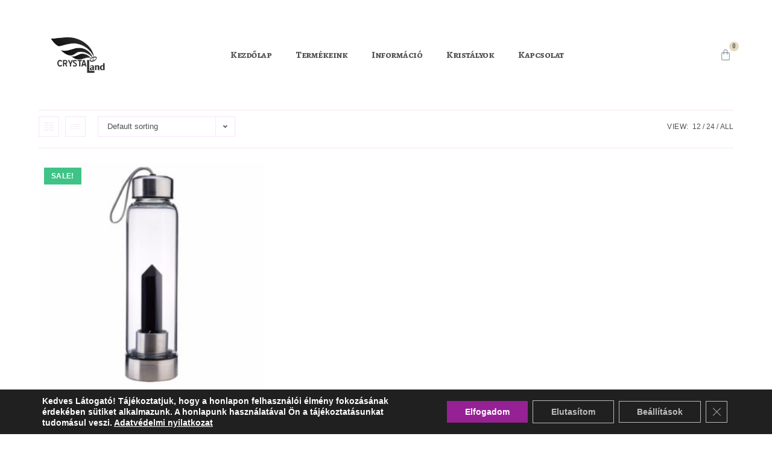

--- FILE ---
content_type: text/html; charset=UTF-8
request_url: https://www.crystaland.hu/termekkategoria/kristalykulacs/obszidian/
body_size: 38103
content:
<!DOCTYPE html>
<html class="html" lang="hu">
<head>
	<meta charset="UTF-8">
	<link rel="profile" href="https://gmpg.org/xfn/11">

	<meta name='robots' content='index, follow, max-image-preview:large, max-snippet:-1, max-video-preview:-1' />
<meta name="viewport" content="width=device-width, initial-scale=1">
	<!-- This site is optimized with the Yoast SEO plugin v22.6 - https://yoast.com/wordpress/plugins/seo/ -->
	<title>Obszidián Archívum - CRYSTALAND Kristálykulacs</title><link rel="preload" as="style" href="https://fonts.googleapis.com/css?family=Roboto%3A100%2C100italic%2C200%2C200italic%2C300%2C300italic%2C400%2C400italic%2C500%2C500italic%2C600%2C600italic%2C700%2C700italic%2C800%2C800italic%2C900%2C900italic%7CRoboto%20Slab%3A100%2C100italic%2C200%2C200italic%2C300%2C300italic%2C400%2C400italic%2C500%2C500italic%2C600%2C600italic%2C700%2C700italic%2C800%2C800italic%2C900%2C900italic%7CAlegreya%20SC%3A100%2C100italic%2C200%2C200italic%2C300%2C300italic%2C400%2C400italic%2C500%2C500italic%2C600%2C600italic%2C700%2C700italic%2C800%2C800italic%2C900%2C900italic%7CBellefair%3A100%2C100italic%2C200%2C200italic%2C300%2C300italic%2C400%2C400italic%2C500%2C500italic%2C600%2C600italic%2C700%2C700italic%2C800%2C800italic%2C900%2C900italic&#038;subset=latin-ext&#038;display=swap" /><link rel="stylesheet" href="https://fonts.googleapis.com/css?family=Roboto%3A100%2C100italic%2C200%2C200italic%2C300%2C300italic%2C400%2C400italic%2C500%2C500italic%2C600%2C600italic%2C700%2C700italic%2C800%2C800italic%2C900%2C900italic%7CRoboto%20Slab%3A100%2C100italic%2C200%2C200italic%2C300%2C300italic%2C400%2C400italic%2C500%2C500italic%2C600%2C600italic%2C700%2C700italic%2C800%2C800italic%2C900%2C900italic%7CAlegreya%20SC%3A100%2C100italic%2C200%2C200italic%2C300%2C300italic%2C400%2C400italic%2C500%2C500italic%2C600%2C600italic%2C700%2C700italic%2C800%2C800italic%2C900%2C900italic%7CBellefair%3A100%2C100italic%2C200%2C200italic%2C300%2C300italic%2C400%2C400italic%2C500%2C500italic%2C600%2C600italic%2C700%2C700italic%2C800%2C800italic%2C900%2C900italic&#038;subset=latin-ext&#038;display=swap" media="print" onload="this.media='all'" /><noscript><link rel="stylesheet" href="https://fonts.googleapis.com/css?family=Roboto%3A100%2C100italic%2C200%2C200italic%2C300%2C300italic%2C400%2C400italic%2C500%2C500italic%2C600%2C600italic%2C700%2C700italic%2C800%2C800italic%2C900%2C900italic%7CRoboto%20Slab%3A100%2C100italic%2C200%2C200italic%2C300%2C300italic%2C400%2C400italic%2C500%2C500italic%2C600%2C600italic%2C700%2C700italic%2C800%2C800italic%2C900%2C900italic%7CAlegreya%20SC%3A100%2C100italic%2C200%2C200italic%2C300%2C300italic%2C400%2C400italic%2C500%2C500italic%2C600%2C600italic%2C700%2C700italic%2C800%2C800italic%2C900%2C900italic%7CBellefair%3A100%2C100italic%2C200%2C200italic%2C300%2C300italic%2C400%2C400italic%2C500%2C500italic%2C600%2C600italic%2C700%2C700italic%2C800%2C800italic%2C900%2C900italic&#038;subset=latin-ext&#038;display=swap" /></noscript>
	<link rel="canonical" href="https://www.crystaland.hu/termekkategoria/kristalykulacs/obszidian/" />
	<meta property="og:locale" content="hu_HU" />
	<meta property="og:type" content="article" />
	<meta property="og:title" content="Obszidián Archívum - CRYSTALAND Kristálykulacs" />
	<meta property="og:url" content="https://www.crystaland.hu/termekkategoria/kristalykulacs/obszidian/" />
	<meta property="og:site_name" content="CRYSTALAND Kristálykulacs" />
	<meta name="twitter:card" content="summary_large_image" />
	<script type="application/ld+json" class="yoast-schema-graph">{"@context":"https://schema.org","@graph":[{"@type":"CollectionPage","@id":"https://www.crystaland.hu/termekkategoria/kristalykulacs/obszidian/","url":"https://www.crystaland.hu/termekkategoria/kristalykulacs/obszidian/","name":"Obszidián Archívum - CRYSTALAND Kristálykulacs","isPartOf":{"@id":"https://www.crystaland.hu/#website"},"primaryImageOfPage":{"@id":"https://www.crystaland.hu/termekkategoria/kristalykulacs/obszidian/#primaryimage"},"image":{"@id":"https://www.crystaland.hu/termekkategoria/kristalykulacs/obszidian/#primaryimage"},"thumbnailUrl":"https://www.crystaland.hu/wp-content/uploads/2021/05/obszidian1.jpg","breadcrumb":{"@id":"https://www.crystaland.hu/termekkategoria/kristalykulacs/obszidian/#breadcrumb"},"inLanguage":"hu"},{"@type":"ImageObject","inLanguage":"hu","@id":"https://www.crystaland.hu/termekkategoria/kristalykulacs/obszidian/#primaryimage","url":"https://www.crystaland.hu/wp-content/uploads/2021/05/obszidian1.jpg","contentUrl":"https://www.crystaland.hu/wp-content/uploads/2021/05/obszidian1.jpg","width":500,"height":500,"caption":"Obszidián Kristálykulacs"},{"@type":"BreadcrumbList","@id":"https://www.crystaland.hu/termekkategoria/kristalykulacs/obszidian/#breadcrumb","itemListElement":[{"@type":"ListItem","position":1,"name":"Kezdőlap","item":"https://www.crystaland.hu/"},{"@type":"ListItem","position":2,"name":"Kristálykulacs","item":"https://www.crystaland.hu/termekkategoria/kristalykulacs/"},{"@type":"ListItem","position":3,"name":"Obszidián"}]},{"@type":"WebSite","@id":"https://www.crystaland.hu/#website","url":"https://www.crystaland.hu/","name":"CRYSTALAND Kristálykulacs","description":"A test és a lélek egészségéért","publisher":{"@id":"https://www.crystaland.hu/#organization"},"potentialAction":[{"@type":"SearchAction","target":{"@type":"EntryPoint","urlTemplate":"https://www.crystaland.hu/?s={search_term_string}"},"query-input":"required name=search_term_string"}],"inLanguage":"hu"},{"@type":"Organization","@id":"https://www.crystaland.hu/#organization","name":"CrystaLand Kristáykulacs","url":"https://www.crystaland.hu/","logo":{"@type":"ImageObject","inLanguage":"hu","@id":"https://www.crystaland.hu/#/schema/logo/image/","url":"https://www.crystaland.hu/wp-content/uploads/2021/04/crystaland_rose.png","contentUrl":"https://www.crystaland.hu/wp-content/uploads/2021/04/crystaland_rose.png","width":718,"height":478,"caption":"CrystaLand Kristáykulacs"},"image":{"@id":"https://www.crystaland.hu/#/schema/logo/image/"},"sameAs":["https://www.facebook.com/CrystaLandWebaruhaz/"]}]}</script>
	<!-- / Yoast SEO plugin. -->


<script type='application/javascript'  id='pys-version-script'>console.log('PixelYourSite Free version 9.5.5');</script>
<link rel='dns-prefetch' href='//www.googletagmanager.com' />
<link href='https://fonts.gstatic.com' crossorigin rel='preconnect' />
<link rel="alternate" type="application/rss+xml" title="CRYSTALAND Kristálykulacs &raquo; hírcsatorna" href="https://www.crystaland.hu/feed/" />
<link rel="alternate" type="application/rss+xml" title="CRYSTALAND Kristálykulacs &raquo; hozzászólás hírcsatorna" href="https://www.crystaland.hu/comments/feed/" />
<link rel="alternate" type="application/rss+xml" title="CRYSTALAND Kristálykulacs &raquo; Obszidián Category hírforrás" href="https://www.crystaland.hu/termekkategoria/kristalykulacs/obszidian/feed/" />
<style id='wp-img-auto-sizes-contain-inline-css'>
img:is([sizes=auto i],[sizes^="auto," i]){contain-intrinsic-size:3000px 1500px}
/*# sourceURL=wp-img-auto-sizes-contain-inline-css */
</style>
<style id='wp-emoji-styles-inline-css'>

	img.wp-smiley, img.emoji {
		display: inline !important;
		border: none !important;
		box-shadow: none !important;
		height: 1em !important;
		width: 1em !important;
		margin: 0 0.07em !important;
		vertical-align: -0.1em !important;
		background: none !important;
		padding: 0 !important;
	}
/*# sourceURL=wp-emoji-styles-inline-css */
</style>
<style id='classic-theme-styles-inline-css'>
/*! This file is auto-generated */
.wp-block-button__link{color:#fff;background-color:#32373c;border-radius:9999px;box-shadow:none;text-decoration:none;padding:calc(.667em + 2px) calc(1.333em + 2px);font-size:1.125em}.wp-block-file__button{background:#32373c;color:#fff;text-decoration:none}
/*# sourceURL=/wp-includes/css/classic-themes.min.css */
</style>
<link rel='stylesheet' id='contact-form-7-css' href='https://www.crystaland.hu/wp-content/plugins/contact-form-7/includes/css/styles.css?ver=5.9.4' media='all' />
<style id='woocommerce-inline-inline-css'>
.woocommerce form .form-row .required { visibility: visible; }
/*# sourceURL=woocommerce-inline-inline-css */
</style>
<link rel='stylesheet' id='woo-variation-swatches-css' href='https://www.crystaland.hu/wp-content/plugins/woo-variation-swatches/assets/css/frontend.min.css?ver=1715095094' media='all' />
<style id='woo-variation-swatches-inline-css'>
:root {
--wvs-tick:url("data:image/svg+xml;utf8,%3Csvg filter='drop-shadow(0px 0px 2px rgb(0 0 0 / .8))' xmlns='http://www.w3.org/2000/svg'  viewBox='0 0 30 30'%3E%3Cpath fill='none' stroke='%23ffffff' stroke-linecap='round' stroke-linejoin='round' stroke-width='4' d='M4 16L11 23 27 7'/%3E%3C/svg%3E");

--wvs-cross:url("data:image/svg+xml;utf8,%3Csvg filter='drop-shadow(0px 0px 5px rgb(255 255 255 / .6))' xmlns='http://www.w3.org/2000/svg' width='72px' height='72px' viewBox='0 0 24 24'%3E%3Cpath fill='none' stroke='%23ff0000' stroke-linecap='round' stroke-width='0.6' d='M5 5L19 19M19 5L5 19'/%3E%3C/svg%3E");
--wvs-single-product-item-width:30px;
--wvs-single-product-item-height:30px;
--wvs-single-product-item-font-size:16px}
/*# sourceURL=woo-variation-swatches-inline-css */
</style>
<link rel='stylesheet' id='oceanwp-woo-mini-cart-css' href='https://www.crystaland.hu/wp-content/themes/oceanwp/assets/css/woo/woo-mini-cart.min.css?ver=6.9' media='all' />
<link rel='stylesheet' id='font-awesome-css' href='https://www.crystaland.hu/wp-content/themes/oceanwp/assets/fonts/fontawesome/css/all.min.css?ver=6.4.2' media='all' />
<link rel='stylesheet' id='simple-line-icons-css' href='https://www.crystaland.hu/wp-content/themes/oceanwp/assets/css/third/simple-line-icons.min.css?ver=2.4.0' media='all' />
<link rel='stylesheet' id='oceanwp-style-css' href='https://www.crystaland.hu/wp-content/themes/oceanwp/assets/css/style.min.css?ver=3.5.3' media='all' />
<link rel='stylesheet' id='elementor-icons-css' href='https://www.crystaland.hu/wp-content/plugins/elementor/assets/lib/eicons/css/elementor-icons.min.css?ver=5.29.0' media='all' />
<link rel='stylesheet' id='elementor-frontend-css' href='https://www.crystaland.hu/wp-content/plugins/elementor/assets/css/frontend.min.css?ver=3.21.4' media='all' />
<style id='elementor-frontend-inline-css'>
.elementor-kit-8{--e-global-color-primary:#6EC1E4;--e-global-color-secondary:#54595F;--e-global-color-text:#7A7A7A;--e-global-color-accent:#61CE70;--e-global-typography-primary-font-family:"Roboto";--e-global-typography-primary-font-weight:600;--e-global-typography-secondary-font-family:"Roboto Slab";--e-global-typography-secondary-font-weight:400;--e-global-typography-text-font-family:"Roboto";--e-global-typography-text-font-weight:400;--e-global-typography-accent-font-family:"Roboto";--e-global-typography-accent-font-weight:500;}.elementor-section.elementor-section-boxed > .elementor-container{max-width:1140px;}.e-con{--container-max-width:1140px;}.elementor-widget:not(:last-child){margin-block-end:20px;}.elementor-element{--widgets-spacing:20px 20px;}{}h1.entry-title{display:var(--page-title-display);}.elementor-kit-8 e-page-transition{background-color:#FFBC7D;}@media(max-width:1024px){.elementor-section.elementor-section-boxed > .elementor-container{max-width:1024px;}.e-con{--container-max-width:1024px;}}@media(max-width:767px){.elementor-section.elementor-section-boxed > .elementor-container{max-width:767px;}.e-con{--container-max-width:767px;}}
.elementor-widget-heading .elementor-heading-title{color:var( --e-global-color-primary );font-family:var( --e-global-typography-primary-font-family ), Sans-serif;font-weight:var( --e-global-typography-primary-font-weight );}.elementor-widget-image .widget-image-caption{color:var( --e-global-color-text );font-family:var( --e-global-typography-text-font-family ), Sans-serif;font-weight:var( --e-global-typography-text-font-weight );}.elementor-widget-text-editor{color:var( --e-global-color-text );font-family:var( --e-global-typography-text-font-family ), Sans-serif;font-weight:var( --e-global-typography-text-font-weight );}.elementor-widget-text-editor.elementor-drop-cap-view-stacked .elementor-drop-cap{background-color:var( --e-global-color-primary );}.elementor-widget-text-editor.elementor-drop-cap-view-framed .elementor-drop-cap, .elementor-widget-text-editor.elementor-drop-cap-view-default .elementor-drop-cap{color:var( --e-global-color-primary );border-color:var( --e-global-color-primary );}.elementor-widget-button .elementor-button{font-family:var( --e-global-typography-accent-font-family ), Sans-serif;font-weight:var( --e-global-typography-accent-font-weight );background-color:var( --e-global-color-accent );}.elementor-widget-divider{--divider-color:var( --e-global-color-secondary );}.elementor-widget-divider .elementor-divider__text{color:var( --e-global-color-secondary );font-family:var( --e-global-typography-secondary-font-family ), Sans-serif;font-weight:var( --e-global-typography-secondary-font-weight );}.elementor-widget-divider.elementor-view-stacked .elementor-icon{background-color:var( --e-global-color-secondary );}.elementor-widget-divider.elementor-view-framed .elementor-icon, .elementor-widget-divider.elementor-view-default .elementor-icon{color:var( --e-global-color-secondary );border-color:var( --e-global-color-secondary );}.elementor-widget-divider.elementor-view-framed .elementor-icon, .elementor-widget-divider.elementor-view-default .elementor-icon svg{fill:var( --e-global-color-secondary );}.elementor-widget-image-box .elementor-image-box-title{color:var( --e-global-color-primary );font-family:var( --e-global-typography-primary-font-family ), Sans-serif;font-weight:var( --e-global-typography-primary-font-weight );}.elementor-widget-image-box .elementor-image-box-description{color:var( --e-global-color-text );font-family:var( --e-global-typography-text-font-family ), Sans-serif;font-weight:var( --e-global-typography-text-font-weight );}.elementor-widget-icon.elementor-view-stacked .elementor-icon{background-color:var( --e-global-color-primary );}.elementor-widget-icon.elementor-view-framed .elementor-icon, .elementor-widget-icon.elementor-view-default .elementor-icon{color:var( --e-global-color-primary );border-color:var( --e-global-color-primary );}.elementor-widget-icon.elementor-view-framed .elementor-icon, .elementor-widget-icon.elementor-view-default .elementor-icon svg{fill:var( --e-global-color-primary );}.elementor-widget-icon-box.elementor-view-stacked .elementor-icon{background-color:var( --e-global-color-primary );}.elementor-widget-icon-box.elementor-view-framed .elementor-icon, .elementor-widget-icon-box.elementor-view-default .elementor-icon{fill:var( --e-global-color-primary );color:var( --e-global-color-primary );border-color:var( --e-global-color-primary );}.elementor-widget-icon-box .elementor-icon-box-title{color:var( --e-global-color-primary );}.elementor-widget-icon-box .elementor-icon-box-title, .elementor-widget-icon-box .elementor-icon-box-title a{font-family:var( --e-global-typography-primary-font-family ), Sans-serif;font-weight:var( --e-global-typography-primary-font-weight );}.elementor-widget-icon-box .elementor-icon-box-description{color:var( --e-global-color-text );font-family:var( --e-global-typography-text-font-family ), Sans-serif;font-weight:var( --e-global-typography-text-font-weight );}.elementor-widget-star-rating .elementor-star-rating__title{color:var( --e-global-color-text );font-family:var( --e-global-typography-text-font-family ), Sans-serif;font-weight:var( --e-global-typography-text-font-weight );}.elementor-widget-image-gallery .gallery-item .gallery-caption{font-family:var( --e-global-typography-accent-font-family ), Sans-serif;font-weight:var( --e-global-typography-accent-font-weight );}.elementor-widget-icon-list .elementor-icon-list-item:not(:last-child):after{border-color:var( --e-global-color-text );}.elementor-widget-icon-list .elementor-icon-list-icon i{color:var( --e-global-color-primary );}.elementor-widget-icon-list .elementor-icon-list-icon svg{fill:var( --e-global-color-primary );}.elementor-widget-icon-list .elementor-icon-list-item > .elementor-icon-list-text, .elementor-widget-icon-list .elementor-icon-list-item > a{font-family:var( --e-global-typography-text-font-family ), Sans-serif;font-weight:var( --e-global-typography-text-font-weight );}.elementor-widget-icon-list .elementor-icon-list-text{color:var( --e-global-color-secondary );}.elementor-widget-counter .elementor-counter-number-wrapper{color:var( --e-global-color-primary );font-family:var( --e-global-typography-primary-font-family ), Sans-serif;font-weight:var( --e-global-typography-primary-font-weight );}.elementor-widget-counter .elementor-counter-title{color:var( --e-global-color-secondary );font-family:var( --e-global-typography-secondary-font-family ), Sans-serif;font-weight:var( --e-global-typography-secondary-font-weight );}.elementor-widget-progress .elementor-progress-wrapper .elementor-progress-bar{background-color:var( --e-global-color-primary );}.elementor-widget-progress .elementor-title{color:var( --e-global-color-primary );font-family:var( --e-global-typography-text-font-family ), Sans-serif;font-weight:var( --e-global-typography-text-font-weight );}.elementor-widget-testimonial .elementor-testimonial-content{color:var( --e-global-color-text );font-family:var( --e-global-typography-text-font-family ), Sans-serif;font-weight:var( --e-global-typography-text-font-weight );}.elementor-widget-testimonial .elementor-testimonial-name{color:var( --e-global-color-primary );font-family:var( --e-global-typography-primary-font-family ), Sans-serif;font-weight:var( --e-global-typography-primary-font-weight );}.elementor-widget-testimonial .elementor-testimonial-job{color:var( --e-global-color-secondary );font-family:var( --e-global-typography-secondary-font-family ), Sans-serif;font-weight:var( --e-global-typography-secondary-font-weight );}.elementor-widget-tabs .elementor-tab-title, .elementor-widget-tabs .elementor-tab-title a{color:var( --e-global-color-primary );}.elementor-widget-tabs .elementor-tab-title.elementor-active,
					 .elementor-widget-tabs .elementor-tab-title.elementor-active a{color:var( --e-global-color-accent );}.elementor-widget-tabs .elementor-tab-title{font-family:var( --e-global-typography-primary-font-family ), Sans-serif;font-weight:var( --e-global-typography-primary-font-weight );}.elementor-widget-tabs .elementor-tab-content{color:var( --e-global-color-text );font-family:var( --e-global-typography-text-font-family ), Sans-serif;font-weight:var( --e-global-typography-text-font-weight );}.elementor-widget-accordion .elementor-accordion-icon, .elementor-widget-accordion .elementor-accordion-title{color:var( --e-global-color-primary );}.elementor-widget-accordion .elementor-accordion-icon svg{fill:var( --e-global-color-primary );}.elementor-widget-accordion .elementor-active .elementor-accordion-icon, .elementor-widget-accordion .elementor-active .elementor-accordion-title{color:var( --e-global-color-accent );}.elementor-widget-accordion .elementor-active .elementor-accordion-icon svg{fill:var( --e-global-color-accent );}.elementor-widget-accordion .elementor-accordion-title{font-family:var( --e-global-typography-primary-font-family ), Sans-serif;font-weight:var( --e-global-typography-primary-font-weight );}.elementor-widget-accordion .elementor-tab-content{color:var( --e-global-color-text );font-family:var( --e-global-typography-text-font-family ), Sans-serif;font-weight:var( --e-global-typography-text-font-weight );}.elementor-widget-toggle .elementor-toggle-title, .elementor-widget-toggle .elementor-toggle-icon{color:var( --e-global-color-primary );}.elementor-widget-toggle .elementor-toggle-icon svg{fill:var( --e-global-color-primary );}.elementor-widget-toggle .elementor-tab-title.elementor-active a, .elementor-widget-toggle .elementor-tab-title.elementor-active .elementor-toggle-icon{color:var( --e-global-color-accent );}.elementor-widget-toggle .elementor-toggle-title{font-family:var( --e-global-typography-primary-font-family ), Sans-serif;font-weight:var( --e-global-typography-primary-font-weight );}.elementor-widget-toggle .elementor-tab-content{color:var( --e-global-color-text );font-family:var( --e-global-typography-text-font-family ), Sans-serif;font-weight:var( --e-global-typography-text-font-weight );}.elementor-widget-alert .elementor-alert-title{font-family:var( --e-global-typography-primary-font-family ), Sans-serif;font-weight:var( --e-global-typography-primary-font-weight );}.elementor-widget-alert .elementor-alert-description{font-family:var( --e-global-typography-text-font-family ), Sans-serif;font-weight:var( --e-global-typography-text-font-weight );}.elementor-widget-text-path{font-family:var( --e-global-typography-text-font-family ), Sans-serif;font-weight:var( --e-global-typography-text-font-weight );}.elementor-widget-theme-site-logo .widget-image-caption{color:var( --e-global-color-text );font-family:var( --e-global-typography-text-font-family ), Sans-serif;font-weight:var( --e-global-typography-text-font-weight );}.elementor-widget-theme-site-title .elementor-heading-title{color:var( --e-global-color-primary );font-family:var( --e-global-typography-primary-font-family ), Sans-serif;font-weight:var( --e-global-typography-primary-font-weight );}.elementor-widget-theme-page-title .elementor-heading-title{color:var( --e-global-color-primary );font-family:var( --e-global-typography-primary-font-family ), Sans-serif;font-weight:var( --e-global-typography-primary-font-weight );}.elementor-widget-theme-post-title .elementor-heading-title{color:var( --e-global-color-primary );font-family:var( --e-global-typography-primary-font-family ), Sans-serif;font-weight:var( --e-global-typography-primary-font-weight );}.elementor-widget-theme-post-excerpt .elementor-widget-container{color:var( --e-global-color-text );font-family:var( --e-global-typography-text-font-family ), Sans-serif;font-weight:var( --e-global-typography-text-font-weight );}.elementor-widget-theme-post-content{color:var( --e-global-color-text );font-family:var( --e-global-typography-text-font-family ), Sans-serif;font-weight:var( --e-global-typography-text-font-weight );}.elementor-widget-theme-post-featured-image .widget-image-caption{color:var( --e-global-color-text );font-family:var( --e-global-typography-text-font-family ), Sans-serif;font-weight:var( --e-global-typography-text-font-weight );}.elementor-widget-theme-archive-title .elementor-heading-title{color:var( --e-global-color-primary );font-family:var( --e-global-typography-primary-font-family ), Sans-serif;font-weight:var( --e-global-typography-primary-font-weight );}.elementor-widget-archive-posts .elementor-post__title, .elementor-widget-archive-posts .elementor-post__title a{color:var( --e-global-color-secondary );font-family:var( --e-global-typography-primary-font-family ), Sans-serif;font-weight:var( --e-global-typography-primary-font-weight );}.elementor-widget-archive-posts .elementor-post__meta-data{font-family:var( --e-global-typography-secondary-font-family ), Sans-serif;font-weight:var( --e-global-typography-secondary-font-weight );}.elementor-widget-archive-posts .elementor-post__excerpt p{font-family:var( --e-global-typography-text-font-family ), Sans-serif;font-weight:var( --e-global-typography-text-font-weight );}.elementor-widget-archive-posts .elementor-post__read-more{color:var( --e-global-color-accent );}.elementor-widget-archive-posts a.elementor-post__read-more{font-family:var( --e-global-typography-accent-font-family ), Sans-serif;font-weight:var( --e-global-typography-accent-font-weight );}.elementor-widget-archive-posts .elementor-post__card .elementor-post__badge{background-color:var( --e-global-color-accent );font-family:var( --e-global-typography-accent-font-family ), Sans-serif;font-weight:var( --e-global-typography-accent-font-weight );}.elementor-widget-archive-posts .elementor-pagination{font-family:var( --e-global-typography-secondary-font-family ), Sans-serif;font-weight:var( --e-global-typography-secondary-font-weight );}.elementor-widget-archive-posts .elementor-button{font-family:var( --e-global-typography-accent-font-family ), Sans-serif;font-weight:var( --e-global-typography-accent-font-weight );background-color:var( --e-global-color-accent );}.elementor-widget-archive-posts .e-load-more-message{font-family:var( --e-global-typography-secondary-font-family ), Sans-serif;font-weight:var( --e-global-typography-secondary-font-weight );}.elementor-widget-archive-posts .elementor-posts-nothing-found{color:var( --e-global-color-text );font-family:var( --e-global-typography-text-font-family ), Sans-serif;font-weight:var( --e-global-typography-text-font-weight );}.elementor-widget-loop-grid .elementor-pagination{font-family:var( --e-global-typography-secondary-font-family ), Sans-serif;font-weight:var( --e-global-typography-secondary-font-weight );}.elementor-widget-loop-grid .elementor-button{font-family:var( --e-global-typography-accent-font-family ), Sans-serif;font-weight:var( --e-global-typography-accent-font-weight );background-color:var( --e-global-color-accent );}.elementor-widget-loop-grid .e-load-more-message{font-family:var( --e-global-typography-secondary-font-family ), Sans-serif;font-weight:var( --e-global-typography-secondary-font-weight );}.elementor-widget-posts .elementor-post__title, .elementor-widget-posts .elementor-post__title a{color:var( --e-global-color-secondary );font-family:var( --e-global-typography-primary-font-family ), Sans-serif;font-weight:var( --e-global-typography-primary-font-weight );}.elementor-widget-posts .elementor-post__meta-data{font-family:var( --e-global-typography-secondary-font-family ), Sans-serif;font-weight:var( --e-global-typography-secondary-font-weight );}.elementor-widget-posts .elementor-post__excerpt p{font-family:var( --e-global-typography-text-font-family ), Sans-serif;font-weight:var( --e-global-typography-text-font-weight );}.elementor-widget-posts .elementor-post__read-more{color:var( --e-global-color-accent );}.elementor-widget-posts a.elementor-post__read-more{font-family:var( --e-global-typography-accent-font-family ), Sans-serif;font-weight:var( --e-global-typography-accent-font-weight );}.elementor-widget-posts .elementor-post__card .elementor-post__badge{background-color:var( --e-global-color-accent );font-family:var( --e-global-typography-accent-font-family ), Sans-serif;font-weight:var( --e-global-typography-accent-font-weight );}.elementor-widget-posts .elementor-pagination{font-family:var( --e-global-typography-secondary-font-family ), Sans-serif;font-weight:var( --e-global-typography-secondary-font-weight );}.elementor-widget-posts .elementor-button{font-family:var( --e-global-typography-accent-font-family ), Sans-serif;font-weight:var( --e-global-typography-accent-font-weight );background-color:var( --e-global-color-accent );}.elementor-widget-posts .e-load-more-message{font-family:var( --e-global-typography-secondary-font-family ), Sans-serif;font-weight:var( --e-global-typography-secondary-font-weight );}.elementor-widget-portfolio a .elementor-portfolio-item__overlay{background-color:var( --e-global-color-accent );}.elementor-widget-portfolio .elementor-portfolio-item__title{font-family:var( --e-global-typography-primary-font-family ), Sans-serif;font-weight:var( --e-global-typography-primary-font-weight );}.elementor-widget-portfolio .elementor-portfolio__filter{color:var( --e-global-color-text );font-family:var( --e-global-typography-primary-font-family ), Sans-serif;font-weight:var( --e-global-typography-primary-font-weight );}.elementor-widget-portfolio .elementor-portfolio__filter.elementor-active{color:var( --e-global-color-primary );}.elementor-widget-gallery .elementor-gallery-item__title{font-family:var( --e-global-typography-primary-font-family ), Sans-serif;font-weight:var( --e-global-typography-primary-font-weight );}.elementor-widget-gallery .elementor-gallery-item__description{font-family:var( --e-global-typography-text-font-family ), Sans-serif;font-weight:var( --e-global-typography-text-font-weight );}.elementor-widget-gallery{--galleries-title-color-normal:var( --e-global-color-primary );--galleries-title-color-hover:var( --e-global-color-secondary );--galleries-pointer-bg-color-hover:var( --e-global-color-accent );--gallery-title-color-active:var( --e-global-color-secondary );--galleries-pointer-bg-color-active:var( --e-global-color-accent );}.elementor-widget-gallery .elementor-gallery-title{font-family:var( --e-global-typography-primary-font-family ), Sans-serif;font-weight:var( --e-global-typography-primary-font-weight );}.elementor-widget-form .elementor-field-group > label, .elementor-widget-form .elementor-field-subgroup label{color:var( --e-global-color-text );}.elementor-widget-form .elementor-field-group > label{font-family:var( --e-global-typography-text-font-family ), Sans-serif;font-weight:var( --e-global-typography-text-font-weight );}.elementor-widget-form .elementor-field-type-html{color:var( --e-global-color-text );font-family:var( --e-global-typography-text-font-family ), Sans-serif;font-weight:var( --e-global-typography-text-font-weight );}.elementor-widget-form .elementor-field-group .elementor-field{color:var( --e-global-color-text );}.elementor-widget-form .elementor-field-group .elementor-field, .elementor-widget-form .elementor-field-subgroup label{font-family:var( --e-global-typography-text-font-family ), Sans-serif;font-weight:var( --e-global-typography-text-font-weight );}.elementor-widget-form .elementor-button{font-family:var( --e-global-typography-accent-font-family ), Sans-serif;font-weight:var( --e-global-typography-accent-font-weight );}.elementor-widget-form .e-form__buttons__wrapper__button-next{background-color:var( --e-global-color-accent );}.elementor-widget-form .elementor-button[type="submit"]{background-color:var( --e-global-color-accent );}.elementor-widget-form .e-form__buttons__wrapper__button-previous{background-color:var( --e-global-color-accent );}.elementor-widget-form .elementor-message{font-family:var( --e-global-typography-text-font-family ), Sans-serif;font-weight:var( --e-global-typography-text-font-weight );}.elementor-widget-form .e-form__indicators__indicator, .elementor-widget-form .e-form__indicators__indicator__label{font-family:var( --e-global-typography-accent-font-family ), Sans-serif;font-weight:var( --e-global-typography-accent-font-weight );}.elementor-widget-form{--e-form-steps-indicator-inactive-primary-color:var( --e-global-color-text );--e-form-steps-indicator-active-primary-color:var( --e-global-color-accent );--e-form-steps-indicator-completed-primary-color:var( --e-global-color-accent );--e-form-steps-indicator-progress-color:var( --e-global-color-accent );--e-form-steps-indicator-progress-background-color:var( --e-global-color-text );--e-form-steps-indicator-progress-meter-color:var( --e-global-color-text );}.elementor-widget-form .e-form__indicators__indicator__progress__meter{font-family:var( --e-global-typography-accent-font-family ), Sans-serif;font-weight:var( --e-global-typography-accent-font-weight );}.elementor-widget-login .elementor-field-group > a{color:var( --e-global-color-text );}.elementor-widget-login .elementor-field-group > a:hover{color:var( --e-global-color-accent );}.elementor-widget-login .elementor-form-fields-wrapper label{color:var( --e-global-color-text );font-family:var( --e-global-typography-text-font-family ), Sans-serif;font-weight:var( --e-global-typography-text-font-weight );}.elementor-widget-login .elementor-field-group .elementor-field{color:var( --e-global-color-text );}.elementor-widget-login .elementor-field-group .elementor-field, .elementor-widget-login .elementor-field-subgroup label{font-family:var( --e-global-typography-text-font-family ), Sans-serif;font-weight:var( --e-global-typography-text-font-weight );}.elementor-widget-login .elementor-button{font-family:var( --e-global-typography-accent-font-family ), Sans-serif;font-weight:var( --e-global-typography-accent-font-weight );background-color:var( --e-global-color-accent );}.elementor-widget-login .elementor-widget-container .elementor-login__logged-in-message{color:var( --e-global-color-text );font-family:var( --e-global-typography-text-font-family ), Sans-serif;font-weight:var( --e-global-typography-text-font-weight );}.elementor-widget-slides .elementor-slide-heading{font-family:var( --e-global-typography-primary-font-family ), Sans-serif;font-weight:var( --e-global-typography-primary-font-weight );}.elementor-widget-slides .elementor-slide-description{font-family:var( --e-global-typography-secondary-font-family ), Sans-serif;font-weight:var( --e-global-typography-secondary-font-weight );}.elementor-widget-slides .elementor-slide-button{font-family:var( --e-global-typography-accent-font-family ), Sans-serif;font-weight:var( --e-global-typography-accent-font-weight );}.elementor-widget-nav-menu .elementor-nav-menu .elementor-item{font-family:var( --e-global-typography-primary-font-family ), Sans-serif;font-weight:var( --e-global-typography-primary-font-weight );}.elementor-widget-nav-menu .elementor-nav-menu--main .elementor-item{color:var( --e-global-color-text );fill:var( --e-global-color-text );}.elementor-widget-nav-menu .elementor-nav-menu--main .elementor-item:hover,
					.elementor-widget-nav-menu .elementor-nav-menu--main .elementor-item.elementor-item-active,
					.elementor-widget-nav-menu .elementor-nav-menu--main .elementor-item.highlighted,
					.elementor-widget-nav-menu .elementor-nav-menu--main .elementor-item:focus{color:var( --e-global-color-accent );fill:var( --e-global-color-accent );}.elementor-widget-nav-menu .elementor-nav-menu--main:not(.e--pointer-framed) .elementor-item:before,
					.elementor-widget-nav-menu .elementor-nav-menu--main:not(.e--pointer-framed) .elementor-item:after{background-color:var( --e-global-color-accent );}.elementor-widget-nav-menu .e--pointer-framed .elementor-item:before,
					.elementor-widget-nav-menu .e--pointer-framed .elementor-item:after{border-color:var( --e-global-color-accent );}.elementor-widget-nav-menu{--e-nav-menu-divider-color:var( --e-global-color-text );}.elementor-widget-nav-menu .elementor-nav-menu--dropdown .elementor-item, .elementor-widget-nav-menu .elementor-nav-menu--dropdown  .elementor-sub-item{font-family:var( --e-global-typography-accent-font-family ), Sans-serif;font-weight:var( --e-global-typography-accent-font-weight );}.elementor-widget-animated-headline .elementor-headline-dynamic-wrapper path{stroke:var( --e-global-color-accent );}.elementor-widget-animated-headline .elementor-headline-plain-text{color:var( --e-global-color-secondary );}.elementor-widget-animated-headline .elementor-headline{font-family:var( --e-global-typography-primary-font-family ), Sans-serif;font-weight:var( --e-global-typography-primary-font-weight );}.elementor-widget-animated-headline{--dynamic-text-color:var( --e-global-color-secondary );}.elementor-widget-animated-headline .elementor-headline-dynamic-text{font-family:var( --e-global-typography-primary-font-family ), Sans-serif;font-weight:var( --e-global-typography-primary-font-weight );}.elementor-widget-hotspot .widget-image-caption{font-family:var( --e-global-typography-text-font-family ), Sans-serif;font-weight:var( --e-global-typography-text-font-weight );}.elementor-widget-hotspot{--hotspot-color:var( --e-global-color-primary );--hotspot-box-color:var( --e-global-color-secondary );--tooltip-color:var( --e-global-color-secondary );}.elementor-widget-hotspot .e-hotspot__label{font-family:var( --e-global-typography-primary-font-family ), Sans-serif;font-weight:var( --e-global-typography-primary-font-weight );}.elementor-widget-hotspot .e-hotspot__tooltip{font-family:var( --e-global-typography-secondary-font-family ), Sans-serif;font-weight:var( --e-global-typography-secondary-font-weight );}.elementor-widget-price-list .elementor-price-list-header{color:var( --e-global-color-primary );font-family:var( --e-global-typography-primary-font-family ), Sans-serif;font-weight:var( --e-global-typography-primary-font-weight );}.elementor-widget-price-list .elementor-price-list-price{color:var( --e-global-color-primary );font-family:var( --e-global-typography-primary-font-family ), Sans-serif;font-weight:var( --e-global-typography-primary-font-weight );}.elementor-widget-price-list .elementor-price-list-description{color:var( --e-global-color-text );font-family:var( --e-global-typography-text-font-family ), Sans-serif;font-weight:var( --e-global-typography-text-font-weight );}.elementor-widget-price-list .elementor-price-list-separator{border-bottom-color:var( --e-global-color-secondary );}.elementor-widget-price-table{--e-price-table-header-background-color:var( --e-global-color-secondary );}.elementor-widget-price-table .elementor-price-table__heading{font-family:var( --e-global-typography-primary-font-family ), Sans-serif;font-weight:var( --e-global-typography-primary-font-weight );}.elementor-widget-price-table .elementor-price-table__subheading{font-family:var( --e-global-typography-secondary-font-family ), Sans-serif;font-weight:var( --e-global-typography-secondary-font-weight );}.elementor-widget-price-table .elementor-price-table .elementor-price-table__price{font-family:var( --e-global-typography-primary-font-family ), Sans-serif;font-weight:var( --e-global-typography-primary-font-weight );}.elementor-widget-price-table .elementor-price-table__original-price{color:var( --e-global-color-secondary );font-family:var( --e-global-typography-primary-font-family ), Sans-serif;font-weight:var( --e-global-typography-primary-font-weight );}.elementor-widget-price-table .elementor-price-table__period{color:var( --e-global-color-secondary );font-family:var( --e-global-typography-secondary-font-family ), Sans-serif;font-weight:var( --e-global-typography-secondary-font-weight );}.elementor-widget-price-table .elementor-price-table__features-list{--e-price-table-features-list-color:var( --e-global-color-text );}.elementor-widget-price-table .elementor-price-table__features-list li{font-family:var( --e-global-typography-text-font-family ), Sans-serif;font-weight:var( --e-global-typography-text-font-weight );}.elementor-widget-price-table .elementor-price-table__features-list li:before{border-top-color:var( --e-global-color-text );}.elementor-widget-price-table .elementor-price-table__button{font-family:var( --e-global-typography-accent-font-family ), Sans-serif;font-weight:var( --e-global-typography-accent-font-weight );background-color:var( --e-global-color-accent );}.elementor-widget-price-table .elementor-price-table__additional_info{color:var( --e-global-color-text );font-family:var( --e-global-typography-text-font-family ), Sans-serif;font-weight:var( --e-global-typography-text-font-weight );}.elementor-widget-price-table .elementor-price-table__ribbon-inner{background-color:var( --e-global-color-accent );font-family:var( --e-global-typography-accent-font-family ), Sans-serif;font-weight:var( --e-global-typography-accent-font-weight );}.elementor-widget-flip-box .elementor-flip-box__front .elementor-flip-box__layer__title{font-family:var( --e-global-typography-primary-font-family ), Sans-serif;font-weight:var( --e-global-typography-primary-font-weight );}.elementor-widget-flip-box .elementor-flip-box__front .elementor-flip-box__layer__description{font-family:var( --e-global-typography-text-font-family ), Sans-serif;font-weight:var( --e-global-typography-text-font-weight );}.elementor-widget-flip-box .elementor-flip-box__back .elementor-flip-box__layer__title{font-family:var( --e-global-typography-primary-font-family ), Sans-serif;font-weight:var( --e-global-typography-primary-font-weight );}.elementor-widget-flip-box .elementor-flip-box__back .elementor-flip-box__layer__description{font-family:var( --e-global-typography-text-font-family ), Sans-serif;font-weight:var( --e-global-typography-text-font-weight );}.elementor-widget-flip-box .elementor-flip-box__button{font-family:var( --e-global-typography-accent-font-family ), Sans-serif;font-weight:var( --e-global-typography-accent-font-weight );}.elementor-widget-call-to-action .elementor-cta__title{font-family:var( --e-global-typography-primary-font-family ), Sans-serif;font-weight:var( --e-global-typography-primary-font-weight );}.elementor-widget-call-to-action .elementor-cta__description{font-family:var( --e-global-typography-text-font-family ), Sans-serif;font-weight:var( --e-global-typography-text-font-weight );}.elementor-widget-call-to-action .elementor-cta__button{font-family:var( --e-global-typography-accent-font-family ), Sans-serif;font-weight:var( --e-global-typography-accent-font-weight );}.elementor-widget-call-to-action .elementor-ribbon-inner{background-color:var( --e-global-color-accent );font-family:var( --e-global-typography-accent-font-family ), Sans-serif;font-weight:var( --e-global-typography-accent-font-weight );}.elementor-widget-media-carousel .elementor-carousel-image-overlay{font-family:var( --e-global-typography-accent-font-family ), Sans-serif;font-weight:var( --e-global-typography-accent-font-weight );}.elementor-widget-testimonial-carousel .elementor-testimonial__text{color:var( --e-global-color-text );font-family:var( --e-global-typography-text-font-family ), Sans-serif;font-weight:var( --e-global-typography-text-font-weight );}.elementor-widget-testimonial-carousel .elementor-testimonial__name{color:var( --e-global-color-text );font-family:var( --e-global-typography-primary-font-family ), Sans-serif;font-weight:var( --e-global-typography-primary-font-weight );}.elementor-widget-testimonial-carousel .elementor-testimonial__title{color:var( --e-global-color-primary );font-family:var( --e-global-typography-secondary-font-family ), Sans-serif;font-weight:var( --e-global-typography-secondary-font-weight );}.elementor-widget-reviews .elementor-testimonial__header, .elementor-widget-reviews .elementor-testimonial__name{font-family:var( --e-global-typography-primary-font-family ), Sans-serif;font-weight:var( --e-global-typography-primary-font-weight );}.elementor-widget-reviews .elementor-testimonial__text{font-family:var( --e-global-typography-text-font-family ), Sans-serif;font-weight:var( --e-global-typography-text-font-weight );}.elementor-widget-table-of-contents{--header-color:var( --e-global-color-secondary );--item-text-color:var( --e-global-color-text );--item-text-hover-color:var( --e-global-color-accent );--marker-color:var( --e-global-color-text );}.elementor-widget-table-of-contents .elementor-toc__header, .elementor-widget-table-of-contents .elementor-toc__header-title{font-family:var( --e-global-typography-primary-font-family ), Sans-serif;font-weight:var( --e-global-typography-primary-font-weight );}.elementor-widget-table-of-contents .elementor-toc__list-item{font-family:var( --e-global-typography-text-font-family ), Sans-serif;font-weight:var( --e-global-typography-text-font-weight );}.elementor-widget-countdown .elementor-countdown-item{background-color:var( --e-global-color-primary );}.elementor-widget-countdown .elementor-countdown-digits{font-family:var( --e-global-typography-text-font-family ), Sans-serif;font-weight:var( --e-global-typography-text-font-weight );}.elementor-widget-countdown .elementor-countdown-label{font-family:var( --e-global-typography-secondary-font-family ), Sans-serif;font-weight:var( --e-global-typography-secondary-font-weight );}.elementor-widget-countdown .elementor-countdown-expire--message{color:var( --e-global-color-text );font-family:var( --e-global-typography-text-font-family ), Sans-serif;font-weight:var( --e-global-typography-text-font-weight );}.elementor-widget-search-form input[type="search"].elementor-search-form__input{font-family:var( --e-global-typography-text-font-family ), Sans-serif;font-weight:var( --e-global-typography-text-font-weight );}.elementor-widget-search-form .elementor-search-form__input,
					.elementor-widget-search-form .elementor-search-form__icon,
					.elementor-widget-search-form .elementor-lightbox .dialog-lightbox-close-button,
					.elementor-widget-search-form .elementor-lightbox .dialog-lightbox-close-button:hover,
					.elementor-widget-search-form.elementor-search-form--skin-full_screen input[type="search"].elementor-search-form__input{color:var( --e-global-color-text );fill:var( --e-global-color-text );}.elementor-widget-search-form .elementor-search-form__submit{font-family:var( --e-global-typography-text-font-family ), Sans-serif;font-weight:var( --e-global-typography-text-font-weight );background-color:var( --e-global-color-secondary );}.elementor-widget-author-box .elementor-author-box__name{color:var( --e-global-color-secondary );font-family:var( --e-global-typography-primary-font-family ), Sans-serif;font-weight:var( --e-global-typography-primary-font-weight );}.elementor-widget-author-box .elementor-author-box__bio{color:var( --e-global-color-text );font-family:var( --e-global-typography-text-font-family ), Sans-serif;font-weight:var( --e-global-typography-text-font-weight );}.elementor-widget-author-box .elementor-author-box__button{color:var( --e-global-color-secondary );border-color:var( --e-global-color-secondary );font-family:var( --e-global-typography-accent-font-family ), Sans-serif;font-weight:var( --e-global-typography-accent-font-weight );}.elementor-widget-author-box .elementor-author-box__button:hover{border-color:var( --e-global-color-secondary );color:var( --e-global-color-secondary );}.elementor-widget-post-navigation span.post-navigation__prev--label{color:var( --e-global-color-text );}.elementor-widget-post-navigation span.post-navigation__next--label{color:var( --e-global-color-text );}.elementor-widget-post-navigation span.post-navigation__prev--label, .elementor-widget-post-navigation span.post-navigation__next--label{font-family:var( --e-global-typography-secondary-font-family ), Sans-serif;font-weight:var( --e-global-typography-secondary-font-weight );}.elementor-widget-post-navigation span.post-navigation__prev--title, .elementor-widget-post-navigation span.post-navigation__next--title{color:var( --e-global-color-secondary );font-family:var( --e-global-typography-secondary-font-family ), Sans-serif;font-weight:var( --e-global-typography-secondary-font-weight );}.elementor-widget-post-info .elementor-icon-list-item:not(:last-child):after{border-color:var( --e-global-color-text );}.elementor-widget-post-info .elementor-icon-list-icon i{color:var( --e-global-color-primary );}.elementor-widget-post-info .elementor-icon-list-icon svg{fill:var( --e-global-color-primary );}.elementor-widget-post-info .elementor-icon-list-text, .elementor-widget-post-info .elementor-icon-list-text a{color:var( --e-global-color-secondary );}.elementor-widget-post-info .elementor-icon-list-item{font-family:var( --e-global-typography-text-font-family ), Sans-serif;font-weight:var( --e-global-typography-text-font-weight );}.elementor-widget-sitemap .elementor-sitemap-title{color:var( --e-global-color-primary );font-family:var( --e-global-typography-primary-font-family ), Sans-serif;font-weight:var( --e-global-typography-primary-font-weight );}.elementor-widget-sitemap .elementor-sitemap-item, .elementor-widget-sitemap span.elementor-sitemap-list, .elementor-widget-sitemap .elementor-sitemap-item a{color:var( --e-global-color-text );font-family:var( --e-global-typography-text-font-family ), Sans-serif;font-weight:var( --e-global-typography-text-font-weight );}.elementor-widget-sitemap .elementor-sitemap-item{color:var( --e-global-color-text );}.elementor-widget-breadcrumbs{font-family:var( --e-global-typography-secondary-font-family ), Sans-serif;font-weight:var( --e-global-typography-secondary-font-weight );}.elementor-widget-blockquote .elementor-blockquote__content{color:var( --e-global-color-text );}.elementor-widget-blockquote .elementor-blockquote__author{color:var( --e-global-color-secondary );}.elementor-widget-woocommerce-products.elementor-wc-products ul.products li.product .woocommerce-loop-product__title{color:var( --e-global-color-primary );}.elementor-widget-woocommerce-products.elementor-wc-products ul.products li.product .woocommerce-loop-category__title{color:var( --e-global-color-primary );}.elementor-widget-woocommerce-products.elementor-wc-products ul.products li.product .woocommerce-loop-product__title, .elementor-widget-woocommerce-products.elementor-wc-products ul.products li.product .woocommerce-loop-category__title{font-family:var( --e-global-typography-primary-font-family ), Sans-serif;font-weight:var( --e-global-typography-primary-font-weight );}.elementor-widget-woocommerce-products.elementor-wc-products ul.products li.product .price{color:var( --e-global-color-primary );font-family:var( --e-global-typography-primary-font-family ), Sans-serif;font-weight:var( --e-global-typography-primary-font-weight );}.elementor-widget-woocommerce-products.elementor-wc-products ul.products li.product .price ins{color:var( --e-global-color-primary );}.elementor-widget-woocommerce-products.elementor-wc-products ul.products li.product .price ins .amount{color:var( --e-global-color-primary );}.elementor-widget-woocommerce-products.elementor-wc-products ul.products li.product .price del{color:var( --e-global-color-primary );}.elementor-widget-woocommerce-products.elementor-wc-products ul.products li.product .price del .amount{color:var( --e-global-color-primary );}.elementor-widget-woocommerce-products.elementor-wc-products ul.products li.product .price del {font-family:var( --e-global-typography-primary-font-family ), Sans-serif;font-weight:var( --e-global-typography-primary-font-weight );}.elementor-widget-woocommerce-products.elementor-wc-products ul.products li.product .button{font-family:var( --e-global-typography-accent-font-family ), Sans-serif;font-weight:var( --e-global-typography-accent-font-weight );}.elementor-widget-woocommerce-products.elementor-wc-products .added_to_cart{font-family:var( --e-global-typography-accent-font-family ), Sans-serif;font-weight:var( --e-global-typography-accent-font-weight );}.elementor-widget-woocommerce-products{--products-title-color:var( --e-global-color-primary );}.elementor-widget-woocommerce-products.products-heading-show .related-products > h2, .elementor-widget-woocommerce-products.products-heading-show .upsells > h2, .elementor-widget-woocommerce-products.products-heading-show .cross-sells > h2{font-family:var( --e-global-typography-primary-font-family ), Sans-serif;font-weight:var( --e-global-typography-primary-font-weight );}.elementor-widget-wc-products.elementor-wc-products ul.products li.product .woocommerce-loop-product__title{color:var( --e-global-color-primary );}.elementor-widget-wc-products.elementor-wc-products ul.products li.product .woocommerce-loop-category__title{color:var( --e-global-color-primary );}.elementor-widget-wc-products.elementor-wc-products ul.products li.product .woocommerce-loop-product__title, .elementor-widget-wc-products.elementor-wc-products ul.products li.product .woocommerce-loop-category__title{font-family:var( --e-global-typography-primary-font-family ), Sans-serif;font-weight:var( --e-global-typography-primary-font-weight );}.elementor-widget-wc-products.elementor-wc-products ul.products li.product .price{color:var( --e-global-color-primary );font-family:var( --e-global-typography-primary-font-family ), Sans-serif;font-weight:var( --e-global-typography-primary-font-weight );}.elementor-widget-wc-products.elementor-wc-products ul.products li.product .price ins{color:var( --e-global-color-primary );}.elementor-widget-wc-products.elementor-wc-products ul.products li.product .price ins .amount{color:var( --e-global-color-primary );}.elementor-widget-wc-products.elementor-wc-products ul.products li.product .price del{color:var( --e-global-color-primary );}.elementor-widget-wc-products.elementor-wc-products ul.products li.product .price del .amount{color:var( --e-global-color-primary );}.elementor-widget-wc-products.elementor-wc-products ul.products li.product .price del {font-family:var( --e-global-typography-primary-font-family ), Sans-serif;font-weight:var( --e-global-typography-primary-font-weight );}.elementor-widget-wc-products.elementor-wc-products ul.products li.product .button{font-family:var( --e-global-typography-accent-font-family ), Sans-serif;font-weight:var( --e-global-typography-accent-font-weight );}.elementor-widget-wc-products.elementor-wc-products .added_to_cart{font-family:var( --e-global-typography-accent-font-family ), Sans-serif;font-weight:var( --e-global-typography-accent-font-weight );}.elementor-widget-woocommerce-product-add-to-cart .added_to_cart{font-family:var( --e-global-typography-accent-font-family ), Sans-serif;font-weight:var( --e-global-typography-accent-font-weight );}.elementor-widget-wc-categories .woocommerce .woocommerce-loop-category__title{color:var( --e-global-color-primary );font-family:var( --e-global-typography-primary-font-family ), Sans-serif;font-weight:var( --e-global-typography-primary-font-weight );}.elementor-widget-wc-categories .woocommerce-loop-category__title .count{font-family:var( --e-global-typography-primary-font-family ), Sans-serif;font-weight:var( --e-global-typography-primary-font-weight );}.woocommerce .elementor-widget-woocommerce-product-price .price{color:var( --e-global-color-primary );font-family:var( --e-global-typography-primary-font-family ), Sans-serif;font-weight:var( --e-global-typography-primary-font-weight );}.elementor-widget-woocommerce-product-title .elementor-heading-title{color:var( --e-global-color-primary );font-family:var( --e-global-typography-primary-font-family ), Sans-serif;font-weight:var( --e-global-typography-primary-font-weight );}.elementor-widget-woocommerce-product-upsell.elementor-wc-products ul.products li.product .woocommerce-loop-product__title{color:var( --e-global-color-primary );}.elementor-widget-woocommerce-product-upsell.elementor-wc-products ul.products li.product .woocommerce-loop-category__title{color:var( --e-global-color-primary );}.elementor-widget-woocommerce-product-upsell.elementor-wc-products ul.products li.product .woocommerce-loop-product__title, .elementor-widget-woocommerce-product-upsell.elementor-wc-products ul.products li.product .woocommerce-loop-category__title{font-family:var( --e-global-typography-primary-font-family ), Sans-serif;font-weight:var( --e-global-typography-primary-font-weight );}.elementor-widget-woocommerce-product-upsell.elementor-wc-products ul.products li.product .price{color:var( --e-global-color-primary );font-family:var( --e-global-typography-primary-font-family ), Sans-serif;font-weight:var( --e-global-typography-primary-font-weight );}.elementor-widget-woocommerce-product-upsell.elementor-wc-products ul.products li.product .price ins{color:var( --e-global-color-primary );}.elementor-widget-woocommerce-product-upsell.elementor-wc-products ul.products li.product .price ins .amount{color:var( --e-global-color-primary );}.elementor-widget-woocommerce-product-upsell.elementor-wc-products ul.products li.product .price del{color:var( --e-global-color-primary );}.elementor-widget-woocommerce-product-upsell.elementor-wc-products ul.products li.product .price del .amount{color:var( --e-global-color-primary );}.elementor-widget-woocommerce-product-upsell.elementor-wc-products ul.products li.product .price del {font-family:var( --e-global-typography-primary-font-family ), Sans-serif;font-weight:var( --e-global-typography-primary-font-weight );}.elementor-widget-woocommerce-product-upsell.elementor-wc-products ul.products li.product .button{font-family:var( --e-global-typography-accent-font-family ), Sans-serif;font-weight:var( --e-global-typography-accent-font-weight );}.elementor-widget-woocommerce-product-upsell.elementor-wc-products .added_to_cart{font-family:var( --e-global-typography-accent-font-family ), Sans-serif;font-weight:var( --e-global-typography-accent-font-weight );}.elementor-widget-woocommerce-product-upsell.elementor-wc-products .products > h2{color:var( --e-global-color-primary );font-family:var( --e-global-typography-primary-font-family ), Sans-serif;font-weight:var( --e-global-typography-primary-font-weight );}.elementor-widget-woocommerce-product-meta .product_meta .detail-container:not(:last-child):after{border-color:var( --e-global-color-text );}.elementor-widget-woocommerce-product-related.elementor-wc-products ul.products li.product .woocommerce-loop-product__title{color:var( --e-global-color-primary );}.elementor-widget-woocommerce-product-related.elementor-wc-products ul.products li.product .woocommerce-loop-category__title{color:var( --e-global-color-primary );}.elementor-widget-woocommerce-product-related.elementor-wc-products ul.products li.product .woocommerce-loop-product__title, .elementor-widget-woocommerce-product-related.elementor-wc-products ul.products li.product .woocommerce-loop-category__title{font-family:var( --e-global-typography-primary-font-family ), Sans-serif;font-weight:var( --e-global-typography-primary-font-weight );}.elementor-widget-woocommerce-product-related.elementor-wc-products ul.products li.product .price{color:var( --e-global-color-primary );font-family:var( --e-global-typography-primary-font-family ), Sans-serif;font-weight:var( --e-global-typography-primary-font-weight );}.elementor-widget-woocommerce-product-related.elementor-wc-products ul.products li.product .price ins{color:var( --e-global-color-primary );}.elementor-widget-woocommerce-product-related.elementor-wc-products ul.products li.product .price ins .amount{color:var( --e-global-color-primary );}.elementor-widget-woocommerce-product-related.elementor-wc-products ul.products li.product .price del{color:var( --e-global-color-primary );}.elementor-widget-woocommerce-product-related.elementor-wc-products ul.products li.product .price del .amount{color:var( --e-global-color-primary );}.elementor-widget-woocommerce-product-related.elementor-wc-products ul.products li.product .price del {font-family:var( --e-global-typography-primary-font-family ), Sans-serif;font-weight:var( --e-global-typography-primary-font-weight );}.elementor-widget-woocommerce-product-related.elementor-wc-products ul.products li.product .button{font-family:var( --e-global-typography-accent-font-family ), Sans-serif;font-weight:var( --e-global-typography-accent-font-weight );}.elementor-widget-woocommerce-product-related.elementor-wc-products .added_to_cart{font-family:var( --e-global-typography-accent-font-family ), Sans-serif;font-weight:var( --e-global-typography-accent-font-weight );}.woocommerce .elementor-widget-woocommerce-product-related.elementor-wc-products .products > h2{color:var( --e-global-color-primary );font-family:var( --e-global-typography-primary-font-family ), Sans-serif;font-weight:var( --e-global-typography-primary-font-weight );}.elementor-widget-wc-add-to-cart .elementor-button{font-family:var( --e-global-typography-accent-font-family ), Sans-serif;font-weight:var( --e-global-typography-accent-font-weight );background-color:var( --e-global-color-accent );}.elementor-widget-wc-archive-products.elementor-wc-products ul.products li.product .woocommerce-loop-product__title{color:var( --e-global-color-primary );}.elementor-widget-wc-archive-products.elementor-wc-products ul.products li.product .woocommerce-loop-category__title{color:var( --e-global-color-primary );}.elementor-widget-wc-archive-products.elementor-wc-products ul.products li.product .woocommerce-loop-product__title, .elementor-widget-wc-archive-products.elementor-wc-products ul.products li.product .woocommerce-loop-category__title{font-family:var( --e-global-typography-primary-font-family ), Sans-serif;font-weight:var( --e-global-typography-primary-font-weight );}.elementor-widget-wc-archive-products.elementor-wc-products ul.products li.product .price{color:var( --e-global-color-primary );font-family:var( --e-global-typography-primary-font-family ), Sans-serif;font-weight:var( --e-global-typography-primary-font-weight );}.elementor-widget-wc-archive-products.elementor-wc-products ul.products li.product .price ins{color:var( --e-global-color-primary );}.elementor-widget-wc-archive-products.elementor-wc-products ul.products li.product .price ins .amount{color:var( --e-global-color-primary );}.elementor-widget-wc-archive-products.elementor-wc-products ul.products li.product .price del{color:var( --e-global-color-primary );}.elementor-widget-wc-archive-products.elementor-wc-products ul.products li.product .price del .amount{color:var( --e-global-color-primary );}.elementor-widget-wc-archive-products.elementor-wc-products ul.products li.product .price del {font-family:var( --e-global-typography-primary-font-family ), Sans-serif;font-weight:var( --e-global-typography-primary-font-weight );}.elementor-widget-wc-archive-products.elementor-wc-products ul.products li.product .button{font-family:var( --e-global-typography-accent-font-family ), Sans-serif;font-weight:var( --e-global-typography-accent-font-weight );}.elementor-widget-wc-archive-products.elementor-wc-products .added_to_cart{font-family:var( --e-global-typography-accent-font-family ), Sans-serif;font-weight:var( --e-global-typography-accent-font-weight );}.elementor-widget-wc-archive-products{--products-title-color:var( --e-global-color-primary );}.elementor-widget-wc-archive-products.products-heading-show .related-products > h2, .elementor-widget-wc-archive-products.products-heading-show .upsells > h2, .elementor-widget-wc-archive-products.products-heading-show .cross-sells > h2{font-family:var( --e-global-typography-primary-font-family ), Sans-serif;font-weight:var( --e-global-typography-primary-font-weight );}.elementor-widget-wc-archive-products .elementor-products-nothing-found{color:var( --e-global-color-text );font-family:var( --e-global-typography-text-font-family ), Sans-serif;font-weight:var( --e-global-typography-text-font-weight );}.elementor-widget-woocommerce-archive-products.elementor-wc-products ul.products li.product .woocommerce-loop-product__title{color:var( --e-global-color-primary );}.elementor-widget-woocommerce-archive-products.elementor-wc-products ul.products li.product .woocommerce-loop-category__title{color:var( --e-global-color-primary );}.elementor-widget-woocommerce-archive-products.elementor-wc-products ul.products li.product .woocommerce-loop-product__title, .elementor-widget-woocommerce-archive-products.elementor-wc-products ul.products li.product .woocommerce-loop-category__title{font-family:var( --e-global-typography-primary-font-family ), Sans-serif;font-weight:var( --e-global-typography-primary-font-weight );}.elementor-widget-woocommerce-archive-products.elementor-wc-products ul.products li.product .price{color:var( --e-global-color-primary );font-family:var( --e-global-typography-primary-font-family ), Sans-serif;font-weight:var( --e-global-typography-primary-font-weight );}.elementor-widget-woocommerce-archive-products.elementor-wc-products ul.products li.product .price ins{color:var( --e-global-color-primary );}.elementor-widget-woocommerce-archive-products.elementor-wc-products ul.products li.product .price ins .amount{color:var( --e-global-color-primary );}.elementor-widget-woocommerce-archive-products.elementor-wc-products ul.products li.product .price del{color:var( --e-global-color-primary );}.elementor-widget-woocommerce-archive-products.elementor-wc-products ul.products li.product .price del .amount{color:var( --e-global-color-primary );}.elementor-widget-woocommerce-archive-products.elementor-wc-products ul.products li.product .price del {font-family:var( --e-global-typography-primary-font-family ), Sans-serif;font-weight:var( --e-global-typography-primary-font-weight );}.elementor-widget-woocommerce-archive-products.elementor-wc-products ul.products li.product .button{font-family:var( --e-global-typography-accent-font-family ), Sans-serif;font-weight:var( --e-global-typography-accent-font-weight );}.elementor-widget-woocommerce-archive-products.elementor-wc-products .added_to_cart{font-family:var( --e-global-typography-accent-font-family ), Sans-serif;font-weight:var( --e-global-typography-accent-font-weight );}.elementor-widget-woocommerce-archive-products{--products-title-color:var( --e-global-color-primary );}.elementor-widget-woocommerce-archive-products.products-heading-show .related-products > h2, .elementor-widget-woocommerce-archive-products.products-heading-show .upsells > h2, .elementor-widget-woocommerce-archive-products.products-heading-show .cross-sells > h2{font-family:var( --e-global-typography-primary-font-family ), Sans-serif;font-weight:var( --e-global-typography-primary-font-weight );}.elementor-widget-woocommerce-archive-products .elementor-products-nothing-found{color:var( --e-global-color-text );font-family:var( --e-global-typography-text-font-family ), Sans-serif;font-weight:var( --e-global-typography-text-font-weight );}.elementor-widget-woocommerce-menu-cart .elementor-menu-cart__toggle .elementor-button{font-family:var( --e-global-typography-primary-font-family ), Sans-serif;font-weight:var( --e-global-typography-primary-font-weight );}.elementor-widget-woocommerce-menu-cart .elementor-menu-cart__product-name a{font-family:var( --e-global-typography-primary-font-family ), Sans-serif;font-weight:var( --e-global-typography-primary-font-weight );}.elementor-widget-woocommerce-menu-cart .elementor-menu-cart__product-price{font-family:var( --e-global-typography-primary-font-family ), Sans-serif;font-weight:var( --e-global-typography-primary-font-weight );}.elementor-widget-woocommerce-menu-cart .elementor-menu-cart__footer-buttons .elementor-button{font-family:var( --e-global-typography-primary-font-family ), Sans-serif;font-weight:var( --e-global-typography-primary-font-weight );}.elementor-widget-woocommerce-menu-cart .elementor-menu-cart__footer-buttons a.elementor-button--view-cart{font-family:var( --e-global-typography-primary-font-family ), Sans-serif;font-weight:var( --e-global-typography-primary-font-weight );}.elementor-widget-woocommerce-menu-cart .elementor-menu-cart__footer-buttons a.elementor-button--checkout{font-family:var( --e-global-typography-primary-font-family ), Sans-serif;font-weight:var( --e-global-typography-primary-font-weight );}.elementor-widget-woocommerce-menu-cart .woocommerce-mini-cart__empty-message{font-family:var( --e-global-typography-primary-font-family ), Sans-serif;font-weight:var( --e-global-typography-primary-font-weight );}.elementor-widget-woocommerce-product-content{color:var( --e-global-color-text );font-family:var( --e-global-typography-text-font-family ), Sans-serif;font-weight:var( --e-global-typography-text-font-weight );}.elementor-widget-woocommerce-checkout-page .product-name .variation{font-family:var( --e-global-typography-text-font-family ), Sans-serif;font-weight:var( --e-global-typography-text-font-weight );}.elementor-widget-lottie{--caption-color:var( --e-global-color-text );}.elementor-widget-lottie .e-lottie__caption{font-family:var( --e-global-typography-text-font-family ), Sans-serif;font-weight:var( --e-global-typography-text-font-weight );}.elementor-widget-video-playlist .e-tabs-header .e-tabs-title{color:var( --e-global-color-text );}.elementor-widget-video-playlist .e-tabs-header .e-tabs-videos-count{color:var( --e-global-color-text );}.elementor-widget-video-playlist .e-tabs-header .e-tabs-header-right-side i{color:var( --e-global-color-text );}.elementor-widget-video-playlist .e-tabs-header .e-tabs-header-right-side svg{fill:var( --e-global-color-text );}.elementor-widget-video-playlist .e-tab-title .e-tab-title-text{color:var( --e-global-color-text );font-family:var( --e-global-typography-text-font-family ), Sans-serif;font-weight:var( --e-global-typography-text-font-weight );}.elementor-widget-video-playlist .e-tab-title .e-tab-title-text a{color:var( --e-global-color-text );}.elementor-widget-video-playlist .e-tab-title .e-tab-duration{color:var( --e-global-color-text );}.elementor-widget-video-playlist .e-tabs-items-wrapper .e-tab-title:where( .e-active, :hover ) .e-tab-title-text{color:var( --e-global-color-text );font-family:var( --e-global-typography-text-font-family ), Sans-serif;font-weight:var( --e-global-typography-text-font-weight );}.elementor-widget-video-playlist .e-tabs-items-wrapper .e-tab-title:where( .e-active, :hover ) .e-tab-title-text a{color:var( --e-global-color-text );}.elementor-widget-video-playlist .e-tabs-items-wrapper .e-tab-title:where( .e-active, :hover ) .e-tab-duration{color:var( --e-global-color-text );}.elementor-widget-video-playlist .e-tabs-items-wrapper .e-section-title{color:var( --e-global-color-text );}.elementor-widget-video-playlist .e-tabs-inner-tabs .e-inner-tabs-wrapper .e-inner-tab-title a{font-family:var( --e-global-typography-text-font-family ), Sans-serif;font-weight:var( --e-global-typography-text-font-weight );}.elementor-widget-video-playlist .e-tabs-inner-tabs .e-inner-tabs-content-wrapper .e-inner-tab-content .e-inner-tab-text{font-family:var( --e-global-typography-text-font-family ), Sans-serif;font-weight:var( --e-global-typography-text-font-weight );}.elementor-widget-video-playlist .e-tabs-inner-tabs .e-inner-tabs-content-wrapper .e-inner-tab-content button{color:var( --e-global-color-text );font-family:var( --e-global-typography-accent-font-family ), Sans-serif;font-weight:var( --e-global-typography-accent-font-weight );}.elementor-widget-video-playlist .e-tabs-inner-tabs .e-inner-tabs-content-wrapper .e-inner-tab-content button:hover{color:var( --e-global-color-text );}.elementor-widget-paypal-button .elementor-button{font-family:var( --e-global-typography-accent-font-family ), Sans-serif;font-weight:var( --e-global-typography-accent-font-weight );background-color:var( --e-global-color-accent );}.elementor-widget-paypal-button .elementor-message{font-family:var( --e-global-typography-text-font-family ), Sans-serif;font-weight:var( --e-global-typography-text-font-weight );}.elementor-widget-stripe-button .elementor-button{font-family:var( --e-global-typography-accent-font-family ), Sans-serif;font-weight:var( --e-global-typography-accent-font-weight );background-color:var( --e-global-color-accent );}.elementor-widget-stripe-button .elementor-message{font-family:var( --e-global-typography-text-font-family ), Sans-serif;font-weight:var( --e-global-typography-text-font-weight );}.elementor-widget-progress-tracker .current-progress-percentage{font-family:var( --e-global-typography-text-font-family ), Sans-serif;font-weight:var( --e-global-typography-text-font-weight );}
.elementor-90 .elementor-element.elementor-element-2baad023 > .elementor-container{min-height:0px;}.elementor-90 .elementor-element.elementor-element-2baad023 > .elementor-container > .elementor-column > .elementor-widget-wrap{align-content:center;align-items:center;}.elementor-90 .elementor-element.elementor-element-2baad023:not(.elementor-motion-effects-element-type-background), .elementor-90 .elementor-element.elementor-element-2baad023 > .elementor-motion-effects-container > .elementor-motion-effects-layer{background-color:#FFFFFF;}.elementor-90 .elementor-element.elementor-element-2baad023 > .elementor-background-overlay{opacity:0.5;transition:background 0.3s, border-radius 0.3s, opacity 0.3s;}.elementor-90 .elementor-element.elementor-element-2baad023{box-shadow:0px 0px 0px 0px rgba(0,0,0,0.16);transition:background 0.3s, border 0.3s, border-radius 0.3s, box-shadow 0.3s;padding:10px 25px 10px 25px;}.elementor-90 .elementor-element.elementor-element-5a350c3{text-align:center;}.elementor-90 .elementor-element.elementor-element-5a350c3 img{width:75%;}.elementor-90 .elementor-element.elementor-element-5a350c3 > .elementor-widget-container{margin:0px 0px 0px 0px;}.elementor-90 .elementor-element.elementor-element-52258bc0 .elementor-menu-toggle{margin-right:auto;background-color:rgba(0,0,0,0);}.elementor-90 .elementor-element.elementor-element-52258bc0 .elementor-nav-menu .elementor-item{font-family:"Alegreya SC", Sans-serif;font-size:16px;font-weight:600;letter-spacing:-0.5px;}.elementor-90 .elementor-element.elementor-element-52258bc0 .elementor-nav-menu--main .elementor-item{color:#505050;fill:#505050;}.elementor-90 .elementor-element.elementor-element-52258bc0 .elementor-nav-menu--main .elementor-item:hover,
					.elementor-90 .elementor-element.elementor-element-52258bc0 .elementor-nav-menu--main .elementor-item.elementor-item-active,
					.elementor-90 .elementor-element.elementor-element-52258bc0 .elementor-nav-menu--main .elementor-item.highlighted,
					.elementor-90 .elementor-element.elementor-element-52258bc0 .elementor-nav-menu--main .elementor-item:focus{color:#000000;fill:#000000;}.elementor-90 .elementor-element.elementor-element-52258bc0 .elementor-nav-menu--main:not(.e--pointer-framed) .elementor-item:before,
					.elementor-90 .elementor-element.elementor-element-52258bc0 .elementor-nav-menu--main:not(.e--pointer-framed) .elementor-item:after{background-color:#000000;}.elementor-90 .elementor-element.elementor-element-52258bc0 .e--pointer-framed .elementor-item:before,
					.elementor-90 .elementor-element.elementor-element-52258bc0 .e--pointer-framed .elementor-item:after{border-color:#000000;}.elementor-90 .elementor-element.elementor-element-52258bc0 .elementor-nav-menu--main .elementor-item.elementor-item-active{color:#000000;}.elementor-90 .elementor-element.elementor-element-52258bc0 .elementor-nav-menu--main:not(.e--pointer-framed) .elementor-item.elementor-item-active:before,
					.elementor-90 .elementor-element.elementor-element-52258bc0 .elementor-nav-menu--main:not(.e--pointer-framed) .elementor-item.elementor-item-active:after{background-color:#000000;}.elementor-90 .elementor-element.elementor-element-52258bc0 .e--pointer-framed .elementor-item.elementor-item-active:before,
					.elementor-90 .elementor-element.elementor-element-52258bc0 .e--pointer-framed .elementor-item.elementor-item-active:after{border-color:#000000;}.elementor-90 .elementor-element.elementor-element-52258bc0 .elementor-nav-menu--dropdown a, .elementor-90 .elementor-element.elementor-element-52258bc0 .elementor-menu-toggle{color:#ffffff;}.elementor-90 .elementor-element.elementor-element-52258bc0 .elementor-nav-menu--dropdown{background-color:rgba(0,0,0,0.84);}.elementor-90 .elementor-element.elementor-element-52258bc0 .elementor-nav-menu--dropdown .elementor-item, .elementor-90 .elementor-element.elementor-element-52258bc0 .elementor-nav-menu--dropdown  .elementor-sub-item{font-family:"Alegreya SC", Sans-serif;font-weight:500;}.elementor-90 .elementor-element.elementor-element-52258bc0 .elementor-nav-menu--dropdown a{padding-top:32px;padding-bottom:32px;}.elementor-90 .elementor-element.elementor-element-52258bc0 .elementor-nav-menu--main > .elementor-nav-menu > li > .elementor-nav-menu--dropdown, .elementor-90 .elementor-element.elementor-element-52258bc0 .elementor-nav-menu__container.elementor-nav-menu--dropdown{margin-top:36px !important;}.elementor-90 .elementor-element.elementor-element-52258bc0 div.elementor-menu-toggle{color:#000000;}.elementor-90 .elementor-element.elementor-element-52258bc0 div.elementor-menu-toggle svg{fill:#000000;}.elementor-90 .elementor-element.elementor-element-5b9f37a5 > .elementor-element-populated{transition:background 0.3s, border 0.3s, border-radius 0.3s, box-shadow 0.3s;color:#505050;}.elementor-90 .elementor-element.elementor-element-5b9f37a5 > .elementor-element-populated > .elementor-background-overlay{transition:background 0.3s, border-radius 0.3s, opacity 0.3s;}.elementor-90 .elementor-element.elementor-element-5b9f37a5 .elementor-element-populated a:hover{color:#323232;}.elementor-90 .elementor-element.elementor-element-a25330a{--main-alignment:right;--divider-style:solid;--subtotal-divider-style:solid;--elementor-remove-from-cart-button:none;--remove-from-cart-button:block;--toggle-button-border-width:0px;--toggle-button-border-radius:0px;--toggle-icon-size:20px;--items-indicator-text-color:#505050;--items-indicator-background-color:#E3D8C1;--cart-border-style:none;--menu-cart-subtotal-color:#505050;--product-price-color:#505050;--divider-color:#505050;--subtotal-divider-color:#505050;--cart-footer-layout:1fr 1fr;--products-max-height-sidecart:calc(100vh - 240px);--products-max-height-minicart:calc(100vh - 385px);--view-cart-button-text-color:#505050;--checkout-button-text-color:#505050;}body:not(.rtl) .elementor-90 .elementor-element.elementor-element-a25330a .elementor-menu-cart__toggle .elementor-button-icon .elementor-button-icon-qty[data-counter]{right:-1.2em;top:-1.2em;}body.rtl .elementor-90 .elementor-element.elementor-element-a25330a .elementor-menu-cart__toggle .elementor-button-icon .elementor-button-icon-qty[data-counter]{right:1.2em;top:-1.2em;left:auto;}.elementor-90 .elementor-element.elementor-element-a25330a .elementor-menu-cart__subtotal{font-size:11px;}.elementor-90 .elementor-element.elementor-element-a25330a .widget_shopping_cart_content{--subtotal-divider-left-width:0;--subtotal-divider-right-width:0;}.elementor-90 .elementor-element.elementor-element-a25330a .elementor-menu-cart__product-name a{color:#505050;}.elementor-90 .elementor-element.elementor-element-a25330a .elementor-menu-cart__product-price{font-family:"Roboto", Sans-serif;font-weight:600;}.elementor-90 .elementor-element.elementor-element-a25330a .elementor-menu-cart__footer-buttons .elementor-button{font-family:"Roboto", Sans-serif;font-weight:600;}.elementor-90 .elementor-element.elementor-element-d520b85 > .elementor-container{min-height:0px;}.elementor-90 .elementor-element.elementor-element-d520b85 > .elementor-container > .elementor-column > .elementor-widget-wrap{align-content:center;align-items:center;}.elementor-90 .elementor-element.elementor-element-d520b85:not(.elementor-motion-effects-element-type-background), .elementor-90 .elementor-element.elementor-element-d520b85 > .elementor-motion-effects-container > .elementor-motion-effects-layer{background-color:#FFFFFF;}.elementor-90 .elementor-element.elementor-element-d520b85 > .elementor-background-overlay{opacity:0.5;transition:background 0.3s, border-radius 0.3s, opacity 0.3s;}.elementor-90 .elementor-element.elementor-element-d520b85{box-shadow:0px 0px 0px 0px rgba(0,0,0,0.16);transition:background 0.3s, border 0.3s, border-radius 0.3s, box-shadow 0.3s;padding:10px 25px 10px 25px;}.elementor-90 .elementor-element.elementor-element-e17c729 > .elementor-element-populated{transition:background 0.3s, border 0.3s, border-radius 0.3s, box-shadow 0.3s;}.elementor-90 .elementor-element.elementor-element-e17c729 > .elementor-element-populated > .elementor-background-overlay{transition:background 0.3s, border-radius 0.3s, opacity 0.3s;}.elementor-90 .elementor-element.elementor-element-c8a2329 .elementor-menu-toggle{margin-right:auto;background-color:rgba(0,0,0,0);}.elementor-90 .elementor-element.elementor-element-c8a2329 .elementor-nav-menu .elementor-item{font-family:"Roboto", Sans-serif;font-size:16px;font-weight:600;letter-spacing:-0.5px;}.elementor-90 .elementor-element.elementor-element-c8a2329 .elementor-nav-menu--main .elementor-item{color:#505050;fill:#505050;}.elementor-90 .elementor-element.elementor-element-c8a2329 .elementor-nav-menu--main .elementor-item:hover,
					.elementor-90 .elementor-element.elementor-element-c8a2329 .elementor-nav-menu--main .elementor-item.elementor-item-active,
					.elementor-90 .elementor-element.elementor-element-c8a2329 .elementor-nav-menu--main .elementor-item.highlighted,
					.elementor-90 .elementor-element.elementor-element-c8a2329 .elementor-nav-menu--main .elementor-item:focus{color:#000000;fill:#000000;}.elementor-90 .elementor-element.elementor-element-c8a2329 .elementor-nav-menu--main:not(.e--pointer-framed) .elementor-item:before,
					.elementor-90 .elementor-element.elementor-element-c8a2329 .elementor-nav-menu--main:not(.e--pointer-framed) .elementor-item:after{background-color:#000000;}.elementor-90 .elementor-element.elementor-element-c8a2329 .e--pointer-framed .elementor-item:before,
					.elementor-90 .elementor-element.elementor-element-c8a2329 .e--pointer-framed .elementor-item:after{border-color:#000000;}.elementor-90 .elementor-element.elementor-element-c8a2329 .elementor-nav-menu--main .elementor-item.elementor-item-active{color:#000000;}.elementor-90 .elementor-element.elementor-element-c8a2329 .elementor-nav-menu--main:not(.e--pointer-framed) .elementor-item.elementor-item-active:before,
					.elementor-90 .elementor-element.elementor-element-c8a2329 .elementor-nav-menu--main:not(.e--pointer-framed) .elementor-item.elementor-item-active:after{background-color:#000000;}.elementor-90 .elementor-element.elementor-element-c8a2329 .e--pointer-framed .elementor-item.elementor-item-active:before,
					.elementor-90 .elementor-element.elementor-element-c8a2329 .e--pointer-framed .elementor-item.elementor-item-active:after{border-color:#000000;}.elementor-90 .elementor-element.elementor-element-c8a2329 .elementor-nav-menu--dropdown a, .elementor-90 .elementor-element.elementor-element-c8a2329 .elementor-menu-toggle{color:#505050;}.elementor-90 .elementor-element.elementor-element-c8a2329 .elementor-nav-menu--dropdown{background-color:#FFFFFF;}.elementor-90 .elementor-element.elementor-element-c8a2329 .elementor-nav-menu--dropdown a:hover,
					.elementor-90 .elementor-element.elementor-element-c8a2329 .elementor-nav-menu--dropdown a.elementor-item-active,
					.elementor-90 .elementor-element.elementor-element-c8a2329 .elementor-nav-menu--dropdown a.highlighted{background-color:#FEEEFE;}.elementor-90 .elementor-element.elementor-element-c8a2329 .elementor-nav-menu--dropdown a.elementor-item-active{background-color:#FEEEFE;}.elementor-90 .elementor-element.elementor-element-c8a2329 .elementor-nav-menu--main .elementor-nav-menu--dropdown, .elementor-90 .elementor-element.elementor-element-c8a2329 .elementor-nav-menu__container.elementor-nav-menu--dropdown{box-shadow:0px 0px 10px 0px rgba(0,0,0,0.5);}.elementor-90 .elementor-element.elementor-element-c8a2329 .elementor-nav-menu--dropdown a{padding-top:32px;padding-bottom:32px;}.elementor-90 .elementor-element.elementor-element-c8a2329 .elementor-nav-menu--main > .elementor-nav-menu > li > .elementor-nav-menu--dropdown, .elementor-90 .elementor-element.elementor-element-c8a2329 .elementor-nav-menu__container.elementor-nav-menu--dropdown{margin-top:36px !important;}.elementor-90 .elementor-element.elementor-element-c8a2329 div.elementor-menu-toggle{color:#000000;}.elementor-90 .elementor-element.elementor-element-c8a2329 div.elementor-menu-toggle svg{fill:#000000;}.elementor-90 .elementor-element.elementor-element-22f7220 img{width:40%;}.elementor-90 .elementor-element.elementor-element-22f7220 > .elementor-widget-container{margin:0px 0px 0px 0px;}.elementor-90 .elementor-element.elementor-element-4eff285{--main-alignment:right;--divider-style:solid;--subtotal-divider-style:solid;--elementor-remove-from-cart-button:none;--remove-from-cart-button:block;--toggle-button-text-color:#505050;--toggle-button-hover-text-color:#000000;--toggle-button-border-width:0px;--toggle-button-border-radius:0px;--toggle-icon-size:20px;--items-indicator-text-color:#505050;--items-indicator-background-color:#FCB0FC;--cart-border-style:none;--menu-cart-subtotal-color:#505050;--product-price-color:#505050;--divider-color:#505050;--subtotal-divider-color:#505050;--cart-footer-layout:1fr 1fr;--products-max-height-sidecart:calc(100vh - 240px);--products-max-height-minicart:calc(100vh - 385px);--view-cart-button-text-color:#505050;--checkout-button-text-color:#505050;}.elementor-90 .elementor-element.elementor-element-4eff285 .elementor-menu-cart__toggle .elementor-button{font-family:"Roboto", Sans-serif;font-size:14px;font-weight:600;}body:not(.rtl) .elementor-90 .elementor-element.elementor-element-4eff285 .elementor-menu-cart__toggle .elementor-button-text{margin-right:3px;}body.rtl .elementor-90 .elementor-element.elementor-element-4eff285 .elementor-menu-cart__toggle .elementor-button-text{margin-left:3px;}body:not(.rtl) .elementor-90 .elementor-element.elementor-element-4eff285 .elementor-menu-cart__toggle .elementor-button-icon .elementor-button-icon-qty[data-counter]{right:-1.2em;top:-1.2em;}body.rtl .elementor-90 .elementor-element.elementor-element-4eff285 .elementor-menu-cart__toggle .elementor-button-icon .elementor-button-icon-qty[data-counter]{right:1.2em;top:-1.2em;left:auto;}.elementor-90 .elementor-element.elementor-element-4eff285 .elementor-menu-cart__subtotal{font-size:11px;}.elementor-90 .elementor-element.elementor-element-4eff285 .widget_shopping_cart_content{--subtotal-divider-left-width:0;--subtotal-divider-right-width:0;}.elementor-90 .elementor-element.elementor-element-4eff285 .elementor-menu-cart__product-name a{color:#505050;}.elementor-90 .elementor-element.elementor-element-4eff285 .elementor-menu-cart__product-price{font-family:"Roboto", Sans-serif;font-weight:600;}.elementor-90 .elementor-element.elementor-element-4eff285 .elementor-menu-cart__footer-buttons .elementor-button{font-family:"Roboto", Sans-serif;font-weight:600;}@media(min-width:768px){.elementor-90 .elementor-element.elementor-element-23063d56{width:17%;}.elementor-90 .elementor-element.elementor-element-3f30fcaf{width:69%;}.elementor-90 .elementor-element.elementor-element-5b9f37a5{width:13.332%;}}@media(max-width:1024px) and (min-width:768px){.elementor-90 .elementor-element.elementor-element-e17c729{width:33%;}.elementor-90 .elementor-element.elementor-element-f56cb30{width:31%;}}@media(max-width:1024px){.elementor-90 .elementor-element.elementor-element-2baad023{padding:20px 20px 20px 20px;}.elementor-90 .elementor-element.elementor-element-5a350c3 img{width:65%;}.elementor-90 .elementor-element.elementor-element-d520b85{padding:20px 20px 20px 20px;}.elementor-90 .elementor-element.elementor-element-c8a2329 .elementor-nav-menu--dropdown a{padding-top:20px;padding-bottom:20px;}.elementor-90 .elementor-element.elementor-element-22f7220 img{width:70%;}.elementor-90 .elementor-element.elementor-element-4eff285 .elementor-menu-cart__toggle .elementor-button{font-size:16px;}}@media(max-width:767px){.elementor-90 .elementor-element.elementor-element-23063d56{width:16%;}.elementor-90 .elementor-element.elementor-element-5a350c3 img{width:100%;}.elementor-90 .elementor-element.elementor-element-3f30fcaf{width:50%;}.elementor-90 .elementor-element.elementor-element-52258bc0 .elementor-nav-menu--main > .elementor-nav-menu > li > .elementor-nav-menu--dropdown, .elementor-90 .elementor-element.elementor-element-52258bc0 .elementor-nav-menu__container.elementor-nav-menu--dropdown{margin-top:30px !important;}.elementor-90 .elementor-element.elementor-element-5b9f37a5{width:34%;}.elementor-90 .elementor-element.elementor-element-a25330a{--toggle-icon-padding:4px 4px 4px 4px;}.elementor-90 .elementor-element.elementor-element-e17c729{width:16%;}.elementor-90 .elementor-element.elementor-element-e17c729 > .elementor-element-populated{margin:-15px -15px -15px -15px;--e-column-margin-right:-15px;--e-column-margin-left:-15px;padding:8px 8px 8px 8px;}.elementor-90 .elementor-element.elementor-element-c8a2329 .elementor-nav-menu .elementor-item{font-size:18px;}.elementor-90 .elementor-element.elementor-element-c8a2329 .elementor-nav-menu--dropdown a{padding-top:25px;padding-bottom:25px;}.elementor-90 .elementor-element.elementor-element-c8a2329 .elementor-nav-menu--main > .elementor-nav-menu > li > .elementor-nav-menu--dropdown, .elementor-90 .elementor-element.elementor-element-c8a2329 .elementor-nav-menu__container.elementor-nav-menu--dropdown{margin-top:50px !important;}.elementor-90 .elementor-element.elementor-element-f56cb30{width:60%;}.elementor-90 .elementor-element.elementor-element-f56cb30 > .elementor-element-populated{margin:1px 1px 1px 1px;--e-column-margin-right:1px;--e-column-margin-left:1px;padding:0px 0px 0px 0px;}.elementor-90 .elementor-element.elementor-element-22f7220 img{width:80%;}.elementor-90 .elementor-element.elementor-element-61fcef2{width:24%;}.elementor-90 .elementor-element.elementor-element-4eff285{--toggle-icon-padding:4px 4px 4px 4px;}.elementor-90 .elementor-element.elementor-element-4eff285 > .elementor-widget-container{margin:0px 0px 0px -4px;}}
.elementor-127 .elementor-element.elementor-element-3ba1c93:not(.elementor-motion-effects-element-type-background), .elementor-127 .elementor-element.elementor-element-3ba1c93 > .elementor-motion-effects-container > .elementor-motion-effects-layer{background-color:#DE8CDE38;}.elementor-127 .elementor-element.elementor-element-3ba1c93{transition:background 0.3s, border 0.3s, border-radius 0.3s, box-shadow 0.3s;}.elementor-127 .elementor-element.elementor-element-3ba1c93 > .elementor-background-overlay{transition:background 0.3s, border-radius 0.3s, opacity 0.3s;}.elementor-127 .elementor-element.elementor-element-cd68073:not(.elementor-motion-effects-element-type-background) > .elementor-widget-wrap, .elementor-127 .elementor-element.elementor-element-cd68073 > .elementor-widget-wrap > .elementor-motion-effects-container > .elementor-motion-effects-layer{background-color:#FFFFFF;}.elementor-127 .elementor-element.elementor-element-cd68073 > .elementor-element-populated{transition:background 0.3s, border 0.3s, border-radius 0.3s, box-shadow 0.3s;}.elementor-127 .elementor-element.elementor-element-cd68073 > .elementor-element-populated > .elementor-background-overlay{transition:background 0.3s, border-radius 0.3s, opacity 0.3s;}.elementor-127 .elementor-element.elementor-element-1a68adb .elementor-icon-wrapper{text-align:center;}.elementor-127 .elementor-element.elementor-element-1a68adb.elementor-view-stacked .elementor-icon{background-color:#505050;}.elementor-127 .elementor-element.elementor-element-1a68adb.elementor-view-framed .elementor-icon, .elementor-127 .elementor-element.elementor-element-1a68adb.elementor-view-default .elementor-icon{color:#505050;border-color:#505050;}.elementor-127 .elementor-element.elementor-element-1a68adb.elementor-view-framed .elementor-icon, .elementor-127 .elementor-element.elementor-element-1a68adb.elementor-view-default .elementor-icon svg{fill:#505050;}.elementor-127 .elementor-element.elementor-element-1a68adb .elementor-icon{font-size:50px;}.elementor-127 .elementor-element.elementor-element-1a68adb .elementor-icon svg{height:50px;}.elementor-127 .elementor-element.elementor-element-a2b672b:not(.elementor-motion-effects-element-type-background) > .elementor-widget-wrap, .elementor-127 .elementor-element.elementor-element-a2b672b > .elementor-widget-wrap > .elementor-motion-effects-container > .elementor-motion-effects-layer{background-color:#FFFFFF;}.elementor-127 .elementor-element.elementor-element-a2b672b > .elementor-element-populated{transition:background 0.3s, border 0.3s, border-radius 0.3s, box-shadow 0.3s;}.elementor-127 .elementor-element.elementor-element-a2b672b > .elementor-element-populated > .elementor-background-overlay{transition:background 0.3s, border-radius 0.3s, opacity 0.3s;}.elementor-127 .elementor-element.elementor-element-863d918{text-align:left;}.elementor-127 .elementor-element.elementor-element-863d918 .elementor-heading-title{color:#505050;font-family:"Bellefair", Sans-serif;font-size:16px;font-weight:400;-webkit-text-stroke-color:#000;stroke:#000;}.elementor-127 .elementor-element.elementor-element-37718f5:not(.elementor-motion-effects-element-type-background) > .elementor-widget-wrap, .elementor-127 .elementor-element.elementor-element-37718f5 > .elementor-widget-wrap > .elementor-motion-effects-container > .elementor-motion-effects-layer{background-color:#DDDDDD;}.elementor-127 .elementor-element.elementor-element-37718f5 > .elementor-element-populated{transition:background 0.3s, border 0.3s, border-radius 0.3s, box-shadow 0.3s;}.elementor-127 .elementor-element.elementor-element-37718f5 > .elementor-element-populated > .elementor-background-overlay{transition:background 0.3s, border-radius 0.3s, opacity 0.3s;}.elementor-127 .elementor-element.elementor-element-f8173e2 .elementor-field-group{padding-right:calc( 10px/2 );padding-left:calc( 10px/2 );margin-bottom:10px;}.elementor-127 .elementor-element.elementor-element-f8173e2 .elementor-form-fields-wrapper{margin-left:calc( -10px/2 );margin-right:calc( -10px/2 );margin-bottom:-10px;}.elementor-127 .elementor-element.elementor-element-f8173e2 .elementor-field-group.recaptcha_v3-bottomleft, .elementor-127 .elementor-element.elementor-element-f8173e2 .elementor-field-group.recaptcha_v3-bottomright{margin-bottom:0;}body.rtl .elementor-127 .elementor-element.elementor-element-f8173e2 .elementor-labels-inline .elementor-field-group > label{padding-left:0px;}body:not(.rtl) .elementor-127 .elementor-element.elementor-element-f8173e2 .elementor-labels-inline .elementor-field-group > label{padding-right:0px;}body .elementor-127 .elementor-element.elementor-element-f8173e2 .elementor-labels-above .elementor-field-group > label{padding-bottom:0px;}.elementor-127 .elementor-element.elementor-element-f8173e2 .elementor-field-group > label, .elementor-127 .elementor-element.elementor-element-f8173e2 .elementor-field-subgroup label{color:#505050;}.elementor-127 .elementor-element.elementor-element-f8173e2 .elementor-field-group > label{font-family:"Roboto", Sans-serif;font-size:16px;font-weight:400;}.elementor-127 .elementor-element.elementor-element-f8173e2 .elementor-field-type-html{padding-bottom:0px;color:#505050;font-family:"Roboto", Sans-serif;font-weight:400;}.elementor-127 .elementor-element.elementor-element-f8173e2 .elementor-field-group .elementor-field{color:#505050;}.elementor-127 .elementor-element.elementor-element-f8173e2 .elementor-field-group .elementor-field, .elementor-127 .elementor-element.elementor-element-f8173e2 .elementor-field-subgroup label{font-family:"Roboto", Sans-serif;}.elementor-127 .elementor-element.elementor-element-f8173e2 .elementor-field-group:not(.elementor-field-type-upload) .elementor-field:not(.elementor-select-wrapper){background-color:#FFFFFF;border-color:#000000;border-width:0px 0px 0px 0px;border-radius:0px 0px 0px 0px;}.elementor-127 .elementor-element.elementor-element-f8173e2 .elementor-field-group .elementor-select-wrapper select{background-color:#FFFFFF;border-color:#000000;border-width:0px 0px 0px 0px;border-radius:0px 0px 0px 0px;}.elementor-127 .elementor-element.elementor-element-f8173e2 .elementor-field-group .elementor-select-wrapper::before{color:#000000;}.elementor-127 .elementor-element.elementor-element-f8173e2 .elementor-button{font-family:"Roboto", Sans-serif;font-size:14px;font-weight:400;letter-spacing:1px;padding:0em 0em 0em 0em;}.elementor-127 .elementor-element.elementor-element-f8173e2 .e-form__buttons__wrapper__button-next{background-color:#505050;color:#ffffff;}.elementor-127 .elementor-element.elementor-element-f8173e2 .elementor-button[type="submit"]{background-color:#505050;color:#ffffff;}.elementor-127 .elementor-element.elementor-element-f8173e2 .elementor-button[type="submit"] svg *{fill:#ffffff;}.elementor-127 .elementor-element.elementor-element-f8173e2 .e-form__buttons__wrapper__button-previous{background-color:#505050;color:#ffffff;}.elementor-127 .elementor-element.elementor-element-f8173e2 .e-form__buttons__wrapper__button-next:hover{background-color:#000000;color:#ffffff;}.elementor-127 .elementor-element.elementor-element-f8173e2 .elementor-button[type="submit"]:hover{background-color:#000000;color:#ffffff;}.elementor-127 .elementor-element.elementor-element-f8173e2 .elementor-button[type="submit"]:hover svg *{fill:#ffffff;}.elementor-127 .elementor-element.elementor-element-f8173e2 .e-form__buttons__wrapper__button-previous:hover{background-color:#000000;color:#ffffff;}.elementor-127 .elementor-element.elementor-element-f8173e2 .elementor-message{font-family:"Roboto", Sans-serif;font-weight:400;}.elementor-127 .elementor-element.elementor-element-f8173e2{--e-form-steps-indicators-spacing:20px;--e-form-steps-indicator-padding:30px;--e-form-steps-indicator-inactive-secondary-color:#ffffff;--e-form-steps-indicator-active-secondary-color:#ffffff;--e-form-steps-indicator-completed-secondary-color:#ffffff;--e-form-steps-divider-width:1px;--e-form-steps-divider-gap:10px;}.elementor-127 .elementor-element.elementor-element-5cd2341:not(.elementor-motion-effects-element-type-background), .elementor-127 .elementor-element.elementor-element-5cd2341 > .elementor-motion-effects-container > .elementor-motion-effects-layer{background-color:#DE8CDE38;}.elementor-127 .elementor-element.elementor-element-5cd2341{transition:background 0.3s, border 0.3s, border-radius 0.3s, box-shadow 0.3s;}.elementor-127 .elementor-element.elementor-element-5cd2341 > .elementor-background-overlay{transition:background 0.3s, border-radius 0.3s, opacity 0.3s;}.elementor-127 .elementor-element.elementor-element-9b382e2 .elementor-icon-wrapper{text-align:center;}.elementor-127 .elementor-element.elementor-element-9b382e2.elementor-view-stacked .elementor-icon{background-color:#505050;}.elementor-127 .elementor-element.elementor-element-9b382e2.elementor-view-framed .elementor-icon, .elementor-127 .elementor-element.elementor-element-9b382e2.elementor-view-default .elementor-icon{color:#505050;border-color:#505050;}.elementor-127 .elementor-element.elementor-element-9b382e2.elementor-view-framed .elementor-icon, .elementor-127 .elementor-element.elementor-element-9b382e2.elementor-view-default .elementor-icon svg{fill:#505050;}.elementor-127 .elementor-element.elementor-element-18b49b2{text-align:left;}.elementor-127 .elementor-element.elementor-element-18b49b2 .elementor-heading-title{color:#505050;font-family:"Roboto", Sans-serif;font-size:16px;font-weight:400;}.elementor-127 .elementor-element.elementor-element-e48ae4e{text-align:left;}.elementor-127 .elementor-element.elementor-element-e48ae4e .elementor-heading-title{color:#505050;font-size:25px;font-weight:500;text-shadow:0px 0px 0px rgba(0,0,0,0.3);}.elementor-127 .elementor-element.elementor-element-1cf0e4e .elementor-field-group{padding-right:calc( 10px/2 );padding-left:calc( 10px/2 );margin-bottom:10px;}.elementor-127 .elementor-element.elementor-element-1cf0e4e .elementor-form-fields-wrapper{margin-left:calc( -10px/2 );margin-right:calc( -10px/2 );margin-bottom:-10px;}.elementor-127 .elementor-element.elementor-element-1cf0e4e .elementor-field-group.recaptcha_v3-bottomleft, .elementor-127 .elementor-element.elementor-element-1cf0e4e .elementor-field-group.recaptcha_v3-bottomright{margin-bottom:0;}body.rtl .elementor-127 .elementor-element.elementor-element-1cf0e4e .elementor-labels-inline .elementor-field-group > label{padding-left:0px;}body:not(.rtl) .elementor-127 .elementor-element.elementor-element-1cf0e4e .elementor-labels-inline .elementor-field-group > label{padding-right:0px;}body .elementor-127 .elementor-element.elementor-element-1cf0e4e .elementor-labels-above .elementor-field-group > label{padding-bottom:0px;}.elementor-127 .elementor-element.elementor-element-1cf0e4e .elementor-field-group > label, .elementor-127 .elementor-element.elementor-element-1cf0e4e .elementor-field-subgroup label{color:#505050;}.elementor-127 .elementor-element.elementor-element-1cf0e4e .elementor-field-group > label{font-family:"Roboto", Sans-serif;font-size:16px;font-weight:400;}.elementor-127 .elementor-element.elementor-element-1cf0e4e .elementor-field-type-html{padding-bottom:0px;color:#505050;font-family:"Roboto", Sans-serif;font-weight:400;}.elementor-127 .elementor-element.elementor-element-1cf0e4e .elementor-field-group .elementor-field{color:#505050;}.elementor-127 .elementor-element.elementor-element-1cf0e4e .elementor-field-group .elementor-field, .elementor-127 .elementor-element.elementor-element-1cf0e4e .elementor-field-subgroup label{font-family:"Roboto", Sans-serif;}.elementor-127 .elementor-element.elementor-element-1cf0e4e .elementor-field-group:not(.elementor-field-type-upload) .elementor-field:not(.elementor-select-wrapper){background-color:#FFFFFF;border-color:#000000;border-width:0px 0px 0px 0px;border-radius:0px 0px 0px 0px;}.elementor-127 .elementor-element.elementor-element-1cf0e4e .elementor-field-group .elementor-select-wrapper select{background-color:#FFFFFF;border-color:#000000;border-width:0px 0px 0px 0px;border-radius:0px 0px 0px 0px;}.elementor-127 .elementor-element.elementor-element-1cf0e4e .elementor-field-group .elementor-select-wrapper::before{color:#000000;}.elementor-127 .elementor-element.elementor-element-1cf0e4e .elementor-button{font-family:"Roboto", Sans-serif;font-size:14px;font-weight:400;letter-spacing:1px;padding:0em 0em 0em 0em;}.elementor-127 .elementor-element.elementor-element-1cf0e4e .e-form__buttons__wrapper__button-next{background-color:#505050;color:#ffffff;}.elementor-127 .elementor-element.elementor-element-1cf0e4e .elementor-button[type="submit"]{background-color:#505050;color:#ffffff;}.elementor-127 .elementor-element.elementor-element-1cf0e4e .elementor-button[type="submit"] svg *{fill:#ffffff;}.elementor-127 .elementor-element.elementor-element-1cf0e4e .e-form__buttons__wrapper__button-previous{background-color:#505050;color:#ffffff;}.elementor-127 .elementor-element.elementor-element-1cf0e4e .e-form__buttons__wrapper__button-next:hover{background-color:#000000;color:#ffffff;}.elementor-127 .elementor-element.elementor-element-1cf0e4e .elementor-button[type="submit"]:hover{background-color:#000000;color:#ffffff;}.elementor-127 .elementor-element.elementor-element-1cf0e4e .elementor-button[type="submit"]:hover svg *{fill:#ffffff;}.elementor-127 .elementor-element.elementor-element-1cf0e4e .e-form__buttons__wrapper__button-previous:hover{background-color:#000000;color:#ffffff;}.elementor-127 .elementor-element.elementor-element-1cf0e4e .elementor-message{font-family:"Roboto", Sans-serif;font-weight:400;}.elementor-127 .elementor-element.elementor-element-1cf0e4e{--e-form-steps-indicators-spacing:20px;--e-form-steps-indicator-padding:30px;--e-form-steps-indicator-inactive-secondary-color:#ffffff;--e-form-steps-indicator-active-secondary-color:#ffffff;--e-form-steps-indicator-completed-secondary-color:#ffffff;--e-form-steps-divider-width:1px;--e-form-steps-divider-gap:10px;}.elementor-127 .elementor-element.elementor-element-45e0db52:not(.elementor-motion-effects-element-type-background), .elementor-127 .elementor-element.elementor-element-45e0db52 > .elementor-motion-effects-container > .elementor-motion-effects-layer{background-color:#FFFFFF38;}.elementor-127 .elementor-element.elementor-element-45e0db52{transition:background 0.3s, border 0.3s, border-radius 0.3s, box-shadow 0.3s;padding:30px 0px 30px 0px;}.elementor-127 .elementor-element.elementor-element-45e0db52 > .elementor-background-overlay{transition:background 0.3s, border-radius 0.3s, opacity 0.3s;}.elementor-127 .elementor-element.elementor-element-65db2b2:not(.elementor-motion-effects-element-type-background) > .elementor-widget-wrap, .elementor-127 .elementor-element.elementor-element-65db2b2 > .elementor-widget-wrap > .elementor-motion-effects-container > .elementor-motion-effects-layer{background-color:#FFFFFF;}.elementor-127 .elementor-element.elementor-element-65db2b2 > .elementor-element-populated{transition:background 0.3s, border 0.3s, border-radius 0.3s, box-shadow 0.3s;color:#505050;}.elementor-127 .elementor-element.elementor-element-65db2b2 > .elementor-element-populated > .elementor-background-overlay{transition:background 0.3s, border-radius 0.3s, opacity 0.3s;}.elementor-127 .elementor-element.elementor-element-65db2b2 .elementor-element-populated a:hover{color:#000000;}.elementor-127 .elementor-element.elementor-element-c422798{text-align:left;}.elementor-127 .elementor-element.elementor-element-c422798 .elementor-heading-title{color:#505050;font-family:"Alegreya SC", Sans-serif;font-size:25px;font-weight:500;}.elementor-127 .elementor-element.elementor-element-72f9bc8{text-align:left;color:#505050;font-family:"Bellefair", Sans-serif;font-size:16px;font-weight:400;}.elementor-127 .elementor-element.elementor-element-4924037a{--grid-template-columns:repeat(0, auto);--icon-size:20px;--grid-column-gap:9px;--grid-row-gap:0px;}.elementor-127 .elementor-element.elementor-element-4924037a .elementor-widget-container{text-align:left;}.elementor-127 .elementor-element.elementor-element-4924037a .elementor-social-icon{background-color:#68686838;--icon-padding:0.6em;}.elementor-127 .elementor-element.elementor-element-4924037a .elementor-social-icon i{color:#505050;}.elementor-127 .elementor-element.elementor-element-4924037a .elementor-social-icon svg{fill:#505050;}.elementor-127 .elementor-element.elementor-element-4924037a .elementor-social-icon:hover{background-color:#ffffff;}.elementor-127 .elementor-element.elementor-element-4924037a .elementor-social-icon:hover i{color:#000000;}.elementor-127 .elementor-element.elementor-element-4924037a .elementor-social-icon:hover svg{fill:#000000;}.elementor-127 .elementor-element.elementor-element-c9a56ec .elementor-search-form__container{min-height:25px;box-shadow:0px 0px 0px 0px rgba(0,0,0,0.5);}.elementor-127 .elementor-element.elementor-element-c9a56ec .elementor-search-form__submit{min-width:25px;}body:not(.rtl) .elementor-127 .elementor-element.elementor-element-c9a56ec .elementor-search-form__icon{padding-left:calc(25px / 3);}body.rtl .elementor-127 .elementor-element.elementor-element-c9a56ec .elementor-search-form__icon{padding-right:calc(25px / 3);}.elementor-127 .elementor-element.elementor-element-c9a56ec .elementor-search-form__input, .elementor-127 .elementor-element.elementor-element-c9a56ec.elementor-search-form--button-type-text .elementor-search-form__submit{padding-left:calc(25px / 3);padding-right:calc(25px / 3);}.elementor-127 .elementor-element.elementor-element-c9a56ec input[type="search"].elementor-search-form__input{font-family:"Roboto", Sans-serif;font-weight:400;}.elementor-127 .elementor-element.elementor-element-c9a56ec .elementor-search-form__input,
					.elementor-127 .elementor-element.elementor-element-c9a56ec .elementor-search-form__icon,
					.elementor-127 .elementor-element.elementor-element-c9a56ec .elementor-lightbox .dialog-lightbox-close-button,
					.elementor-127 .elementor-element.elementor-element-c9a56ec .elementor-lightbox .dialog-lightbox-close-button:hover,
					.elementor-127 .elementor-element.elementor-element-c9a56ec.elementor-search-form--skin-full_screen input[type="search"].elementor-search-form__input{color:#505050;fill:#505050;}.elementor-127 .elementor-element.elementor-element-c9a56ec:not(.elementor-search-form--skin-full_screen) .elementor-search-form__container{background-color:#FFFFFF;border-radius:3px;}.elementor-127 .elementor-element.elementor-element-c9a56ec.elementor-search-form--skin-full_screen input[type="search"].elementor-search-form__input{background-color:#FFFFFF;border-radius:3px;}.elementor-127 .elementor-element.elementor-element-c9a56ec > .elementor-widget-container{margin:26px 0px 0px 0px;}.elementor-bc-flex-widget .elementor-127 .elementor-element.elementor-element-2aaab6f9.elementor-column .elementor-widget-wrap{align-items:flex-start;}.elementor-127 .elementor-element.elementor-element-2aaab6f9.elementor-column.elementor-element[data-element_type="column"] > .elementor-widget-wrap.elementor-element-populated{align-content:flex-start;align-items:flex-start;}.elementor-127 .elementor-element.elementor-element-2aaab6f9:not(.elementor-motion-effects-element-type-background) > .elementor-widget-wrap, .elementor-127 .elementor-element.elementor-element-2aaab6f9 > .elementor-widget-wrap > .elementor-motion-effects-container > .elementor-motion-effects-layer{background-color:#FFFFFF;}.elementor-127 .elementor-element.elementor-element-2aaab6f9 > .elementor-element-populated{transition:background 0.3s, border 0.3s, border-radius 0.3s, box-shadow 0.3s;}.elementor-127 .elementor-element.elementor-element-2aaab6f9 > .elementor-element-populated > .elementor-background-overlay{transition:background 0.3s, border-radius 0.3s, opacity 0.3s;}.elementor-127 .elementor-element.elementor-element-2aaab6f9 .elementor-element-populated a:hover{color:#323232;}.elementor-127 .elementor-element.elementor-element-74350c68{text-align:left;}.elementor-127 .elementor-element.elementor-element-74350c68 .elementor-heading-title{color:#505050;font-family:"Alegreya SC", Sans-serif;font-size:25px;font-weight:500;}.elementor-127 .elementor-element.elementor-element-1b9605c6 .elementor-icon-list-items:not(.elementor-inline-items) .elementor-icon-list-item:not(:last-child){padding-bottom:calc(5px/2);}.elementor-127 .elementor-element.elementor-element-1b9605c6 .elementor-icon-list-items:not(.elementor-inline-items) .elementor-icon-list-item:not(:first-child){margin-top:calc(5px/2);}.elementor-127 .elementor-element.elementor-element-1b9605c6 .elementor-icon-list-items.elementor-inline-items .elementor-icon-list-item{margin-right:calc(5px/2);margin-left:calc(5px/2);}.elementor-127 .elementor-element.elementor-element-1b9605c6 .elementor-icon-list-items.elementor-inline-items{margin-right:calc(-5px/2);margin-left:calc(-5px/2);}body.rtl .elementor-127 .elementor-element.elementor-element-1b9605c6 .elementor-icon-list-items.elementor-inline-items .elementor-icon-list-item:after{left:calc(-5px/2);}body:not(.rtl) .elementor-127 .elementor-element.elementor-element-1b9605c6 .elementor-icon-list-items.elementor-inline-items .elementor-icon-list-item:after{right:calc(-5px/2);}.elementor-127 .elementor-element.elementor-element-1b9605c6 .elementor-icon-list-icon i{transition:color 0.3s;}.elementor-127 .elementor-element.elementor-element-1b9605c6 .elementor-icon-list-icon svg{transition:fill 0.3s;}.elementor-127 .elementor-element.elementor-element-1b9605c6{--e-icon-list-icon-size:0px;--icon-vertical-offset:0px;}.elementor-127 .elementor-element.elementor-element-1b9605c6 .elementor-icon-list-icon{padding-right:0px;}.elementor-127 .elementor-element.elementor-element-1b9605c6 .elementor-icon-list-item > .elementor-icon-list-text, .elementor-127 .elementor-element.elementor-element-1b9605c6 .elementor-icon-list-item > a{font-family:"Bellefair", Sans-serif;font-size:16px;font-weight:400;}.elementor-127 .elementor-element.elementor-element-1b9605c6 .elementor-icon-list-text{text-shadow:0px 0px 0px rgba(0,0,0,0.3);color:#505050;transition:color 0.3s;}.elementor-127 .elementor-element.elementor-element-1b9605c6 .elementor-icon-list-item:hover .elementor-icon-list-text{color:#000000;}.elementor-127 .elementor-element.elementor-element-30ba34e .elementor-icon-list-items:not(.elementor-inline-items) .elementor-icon-list-item:not(:last-child){padding-bottom:calc(0px/2);}.elementor-127 .elementor-element.elementor-element-30ba34e .elementor-icon-list-items:not(.elementor-inline-items) .elementor-icon-list-item:not(:first-child){margin-top:calc(0px/2);}.elementor-127 .elementor-element.elementor-element-30ba34e .elementor-icon-list-items.elementor-inline-items .elementor-icon-list-item{margin-right:calc(0px/2);margin-left:calc(0px/2);}.elementor-127 .elementor-element.elementor-element-30ba34e .elementor-icon-list-items.elementor-inline-items{margin-right:calc(-0px/2);margin-left:calc(-0px/2);}body.rtl .elementor-127 .elementor-element.elementor-element-30ba34e .elementor-icon-list-items.elementor-inline-items .elementor-icon-list-item:after{left:calc(-0px/2);}body:not(.rtl) .elementor-127 .elementor-element.elementor-element-30ba34e .elementor-icon-list-items.elementor-inline-items .elementor-icon-list-item:after{right:calc(-0px/2);}.elementor-127 .elementor-element.elementor-element-30ba34e .elementor-icon-list-icon i{color:#505050;transition:color 0.3s;}.elementor-127 .elementor-element.elementor-element-30ba34e .elementor-icon-list-icon svg{fill:#505050;transition:fill 0.3s;}.elementor-127 .elementor-element.elementor-element-30ba34e{--e-icon-list-icon-size:30px;--icon-vertical-offset:0px;}.elementor-127 .elementor-element.elementor-element-30ba34e .elementor-icon-list-text{color:#505050;transition:color 0.3s;}.elementor-bc-flex-widget .elementor-127 .elementor-element.elementor-element-5586083d.elementor-column .elementor-widget-wrap{align-items:flex-start;}.elementor-127 .elementor-element.elementor-element-5586083d.elementor-column.elementor-element[data-element_type="column"] > .elementor-widget-wrap.elementor-element-populated{align-content:flex-start;align-items:flex-start;}.elementor-127 .elementor-element.elementor-element-5586083d > .elementor-element-populated{transition:background 0.3s, border 0.3s, border-radius 0.3s, box-shadow 0.3s;color:#505050;}.elementor-127 .elementor-element.elementor-element-5586083d > .elementor-element-populated > .elementor-background-overlay{transition:background 0.3s, border-radius 0.3s, opacity 0.3s;}.elementor-127 .elementor-element.elementor-element-5586083d .elementor-element-populated a:hover{color:#000000;}.elementor-127 .elementor-element.elementor-element-d368ce6{text-align:left;}.elementor-127 .elementor-element.elementor-element-d368ce6 .elementor-heading-title{color:#505050;font-size:25px;font-weight:500;}.elementor-127 .elementor-element.elementor-element-12791a6:not(.elementor-motion-effects-element-type-background), .elementor-127 .elementor-element.elementor-element-12791a6 > .elementor-motion-effects-container > .elementor-motion-effects-layer{background-color:#FCB0FC38;}.elementor-127 .elementor-element.elementor-element-12791a6{transition:background 0.3s, border 0.3s, border-radius 0.3s, box-shadow 0.3s;}.elementor-127 .elementor-element.elementor-element-12791a6 > .elementor-background-overlay{transition:background 0.3s, border-radius 0.3s, opacity 0.3s;}.elementor-127 .elementor-element.elementor-element-b9bb539{--spacer-size:50px;}.elementor-127 .elementor-element.elementor-element-3655bc4:not(.elementor-motion-effects-element-type-background), .elementor-127 .elementor-element.elementor-element-3655bc4 > .elementor-motion-effects-container > .elementor-motion-effects-layer{background-color:#FCB0FC38;}.elementor-127 .elementor-element.elementor-element-3655bc4 > .elementor-background-overlay{opacity:0.5;transition:background 0.3s, border-radius 0.3s, opacity 0.3s;}.elementor-127 .elementor-element.elementor-element-3655bc4{transition:background 0.3s, border 0.3s, border-radius 0.3s, box-shadow 0.3s;}.elementor-bc-flex-widget .elementor-127 .elementor-element.elementor-element-86d7322.elementor-column .elementor-widget-wrap{align-items:flex-start;}.elementor-127 .elementor-element.elementor-element-86d7322.elementor-column.elementor-element[data-element_type="column"] > .elementor-widget-wrap.elementor-element-populated{align-content:flex-start;align-items:flex-start;}.elementor-127 .elementor-element.elementor-element-86d7322 > .elementor-element-populated{transition:background 0.3s, border 0.3s, border-radius 0.3s, box-shadow 0.3s;color:#505050;}.elementor-127 .elementor-element.elementor-element-86d7322 > .elementor-element-populated > .elementor-background-overlay{transition:background 0.3s, border-radius 0.3s, opacity 0.3s;}.elementor-127 .elementor-element.elementor-element-86d7322 .elementor-element-populated a:hover{color:#323232;}.elementor-127 .elementor-element.elementor-element-fc76dfd{text-align:center;}.elementor-127 .elementor-element.elementor-element-fc76dfd .elementor-heading-title{color:#505050;font-size:25px;font-weight:500;text-shadow:0px 0px 0px rgba(0,0,0,0.3);}.elementor-127 .elementor-element.elementor-element-d1f0fd6 .elementor-icon-list-items:not(.elementor-inline-items) .elementor-icon-list-item:not(:last-child){padding-bottom:calc(5px/2);}.elementor-127 .elementor-element.elementor-element-d1f0fd6 .elementor-icon-list-items:not(.elementor-inline-items) .elementor-icon-list-item:not(:first-child){margin-top:calc(5px/2);}.elementor-127 .elementor-element.elementor-element-d1f0fd6 .elementor-icon-list-items.elementor-inline-items .elementor-icon-list-item{margin-right:calc(5px/2);margin-left:calc(5px/2);}.elementor-127 .elementor-element.elementor-element-d1f0fd6 .elementor-icon-list-items.elementor-inline-items{margin-right:calc(-5px/2);margin-left:calc(-5px/2);}body.rtl .elementor-127 .elementor-element.elementor-element-d1f0fd6 .elementor-icon-list-items.elementor-inline-items .elementor-icon-list-item:after{left:calc(-5px/2);}body:not(.rtl) .elementor-127 .elementor-element.elementor-element-d1f0fd6 .elementor-icon-list-items.elementor-inline-items .elementor-icon-list-item:after{right:calc(-5px/2);}.elementor-127 .elementor-element.elementor-element-d1f0fd6 .elementor-icon-list-icon i{transition:color 0.3s;}.elementor-127 .elementor-element.elementor-element-d1f0fd6 .elementor-icon-list-icon svg{transition:fill 0.3s;}.elementor-127 .elementor-element.elementor-element-d1f0fd6{--e-icon-list-icon-size:0px;--icon-vertical-offset:0px;}.elementor-127 .elementor-element.elementor-element-d1f0fd6 .elementor-icon-list-icon{padding-right:0px;}.elementor-127 .elementor-element.elementor-element-d1f0fd6 .elementor-icon-list-item > .elementor-icon-list-text, .elementor-127 .elementor-element.elementor-element-d1f0fd6 .elementor-icon-list-item > a{font-size:16px;font-weight:400;}.elementor-127 .elementor-element.elementor-element-d1f0fd6 .elementor-icon-list-text{color:#505050;transition:color 0.3s;}.elementor-127 .elementor-element.elementor-element-d1f0fd6 .elementor-icon-list-item:hover .elementor-icon-list-text{color:#000000;}.elementor-127 .elementor-element.elementor-element-fb0c333 .elementor-icon-list-icon i{color:#505050;transition:color 0.3s;}.elementor-127 .elementor-element.elementor-element-fb0c333 .elementor-icon-list-icon svg{fill:#505050;transition:fill 0.3s;}.elementor-127 .elementor-element.elementor-element-fb0c333{--e-icon-list-icon-size:28px;--icon-vertical-offset:0px;}.elementor-127 .elementor-element.elementor-element-fb0c333 .elementor-icon-list-text{color:#505050;transition:color 0.3s;}.elementor-127 .elementor-element.elementor-element-0739a81{--spacer-size:50px;}.elementor-127 .elementor-element.elementor-element-05e747b > .elementor-element-populated{color:#505050;}.elementor-127 .elementor-element.elementor-element-05e747b .elementor-element-populated a:hover{color:#323232;}.elementor-127 .elementor-element.elementor-element-783aab5{text-align:center;}.elementor-127 .elementor-element.elementor-element-783aab5 .elementor-heading-title{color:#505050;font-size:25px;font-weight:500;text-shadow:0px 0px 0px rgba(0,0,0,0.3);}.elementor-127 .elementor-element.elementor-element-10e2413{--spacer-size:50px;}.elementor-127 .elementor-element.elementor-element-db13a30:not(.elementor-motion-effects-element-type-background), .elementor-127 .elementor-element.elementor-element-db13a30 > .elementor-motion-effects-container > .elementor-motion-effects-layer{background-color:#FCB0FC38;}.elementor-127 .elementor-element.elementor-element-db13a30{transition:background 0.3s, border 0.3s, border-radius 0.3s, box-shadow 0.3s;}.elementor-127 .elementor-element.elementor-element-db13a30 > .elementor-background-overlay{transition:background 0.3s, border-radius 0.3s, opacity 0.3s;}.elementor-127 .elementor-element.elementor-element-2ff6742 > .elementor-element-populated{color:#505050;}.elementor-127 .elementor-element.elementor-element-2ff6742 .elementor-element-populated a:hover{color:#000000;}.elementor-127 .elementor-element.elementor-element-1bd637c{text-align:center;}.elementor-127 .elementor-element.elementor-element-1bd637c .elementor-heading-title{color:#505050;font-size:25px;font-weight:500;text-shadow:0px 0px 0px rgba(0,0,0,0.3);}.elementor-127 .elementor-element.elementor-element-9f39dbc{text-align:center;color:#505050;font-size:25px;font-weight:400;text-shadow:0px 0px 0px rgba(0,0,0,0.3);}.elementor-127 .elementor-element.elementor-element-38d92d7{--grid-template-columns:repeat(0, auto);--icon-size:15px;--grid-column-gap:9px;--grid-row-gap:0px;}.elementor-127 .elementor-element.elementor-element-38d92d7 .elementor-widget-container{text-align:center;}.elementor-127 .elementor-element.elementor-element-38d92d7 .elementor-social-icon{background-color:#DE8CDE38;--icon-padding:0.6em;}.elementor-127 .elementor-element.elementor-element-38d92d7 .elementor-social-icon i{color:#505050;}.elementor-127 .elementor-element.elementor-element-38d92d7 .elementor-social-icon svg{fill:#505050;}.elementor-127 .elementor-element.elementor-element-38d92d7 .elementor-social-icon:hover{background-color:#ffffff;}.elementor-127 .elementor-element.elementor-element-38d92d7 .elementor-social-icon:hover i{color:#001c38;}.elementor-127 .elementor-element.elementor-element-38d92d7 .elementor-social-icon:hover svg{fill:#001c38;}.elementor-127 .elementor-element.elementor-element-280902d .elementor-search-form__container{min-height:30px;}.elementor-127 .elementor-element.elementor-element-280902d .elementor-search-form__submit{min-width:30px;}body:not(.rtl) .elementor-127 .elementor-element.elementor-element-280902d .elementor-search-form__icon{padding-left:calc(30px / 3);}body.rtl .elementor-127 .elementor-element.elementor-element-280902d .elementor-search-form__icon{padding-right:calc(30px / 3);}.elementor-127 .elementor-element.elementor-element-280902d .elementor-search-form__input, .elementor-127 .elementor-element.elementor-element-280902d.elementor-search-form--button-type-text .elementor-search-form__submit{padding-left:calc(30px / 3);padding-right:calc(30px / 3);}.elementor-127 .elementor-element.elementor-element-280902d input[type="search"].elementor-search-form__input{font-family:"Roboto", Sans-serif;font-weight:400;}.elementor-127 .elementor-element.elementor-element-280902d .elementor-search-form__input,
					.elementor-127 .elementor-element.elementor-element-280902d .elementor-search-form__icon,
					.elementor-127 .elementor-element.elementor-element-280902d .elementor-lightbox .dialog-lightbox-close-button,
					.elementor-127 .elementor-element.elementor-element-280902d .elementor-lightbox .dialog-lightbox-close-button:hover,
					.elementor-127 .elementor-element.elementor-element-280902d.elementor-search-form--skin-full_screen input[type="search"].elementor-search-form__input{color:#505050;fill:#505050;}.elementor-127 .elementor-element.elementor-element-280902d:not(.elementor-search-form--skin-full_screen) .elementor-search-form__container{background-color:#FFFFFF;border-radius:3px;}.elementor-127 .elementor-element.elementor-element-280902d.elementor-search-form--skin-full_screen input[type="search"].elementor-search-form__input{background-color:#FFFFFF;border-radius:3px;}.elementor-127 .elementor-element.elementor-element-14bb33fa > .elementor-container{min-height:50px;text-align:center;}.elementor-127 .elementor-element.elementor-element-14bb33fa > .elementor-container > .elementor-column > .elementor-widget-wrap{align-content:center;align-items:center;}.elementor-127 .elementor-element.elementor-element-14bb33fa:not(.elementor-motion-effects-element-type-background), .elementor-127 .elementor-element.elementor-element-14bb33fa > .elementor-motion-effects-container > .elementor-motion-effects-layer{background-color:#FFFFFF38;}.elementor-127 .elementor-element.elementor-element-14bb33fa{border-style:solid;border-width:1px 0px 0px 0px;border-color:rgba(255,255,255,0.19);transition:background 0.3s, border 0.3s, border-radius 0.3s, box-shadow 0.3s;}.elementor-127 .elementor-element.elementor-element-14bb33fa > .elementor-background-overlay{transition:background 0.3s, border-radius 0.3s, opacity 0.3s;}.elementor-127 .elementor-element.elementor-element-329bc7c2:not(.elementor-motion-effects-element-type-background) > .elementor-widget-wrap, .elementor-127 .elementor-element.elementor-element-329bc7c2 > .elementor-widget-wrap > .elementor-motion-effects-container > .elementor-motion-effects-layer{background-color:#FFFFFF;}.elementor-127 .elementor-element.elementor-element-329bc7c2 > .elementor-element-populated{transition:background 0.3s, border 0.3s, border-radius 0.3s, box-shadow 0.3s;}.elementor-127 .elementor-element.elementor-element-329bc7c2 > .elementor-element-populated > .elementor-background-overlay{transition:background 0.3s, border-radius 0.3s, opacity 0.3s;}.elementor-127 .elementor-element.elementor-element-329bc7c2 .elementor-element-populated a:hover{color:#323232;}.elementor-127 .elementor-element.elementor-element-3f0fb90{text-align:left;color:#505050;font-size:14px;font-weight:400;}.elementor-127 .elementor-element.elementor-element-46ef8865:not(.elementor-motion-effects-element-type-background) > .elementor-widget-wrap, .elementor-127 .elementor-element.elementor-element-46ef8865 > .elementor-widget-wrap > .elementor-motion-effects-container > .elementor-motion-effects-layer{background-color:#FFFFFF;}.elementor-127 .elementor-element.elementor-element-46ef8865 > .elementor-element-populated{transition:background 0.3s, border 0.3s, border-radius 0.3s, box-shadow 0.3s;}.elementor-127 .elementor-element.elementor-element-46ef8865 > .elementor-element-populated > .elementor-background-overlay{transition:background 0.3s, border-radius 0.3s, opacity 0.3s;}.elementor-127 .elementor-element.elementor-element-46ef8865 .elementor-element-populated a:hover{color:#000000;}.elementor-127 .elementor-element.elementor-element-b3f6b78{text-align:right;color:#505050;font-size:14px;font-weight:400;}@media(max-width:1024px){.elementor-127 .elementor-element.elementor-element-1a68adb .elementor-icon-wrapper{text-align:center;}.elementor-127 .elementor-element.elementor-element-1a68adb .elementor-icon{font-size:40px;}.elementor-127 .elementor-element.elementor-element-1a68adb .elementor-icon svg{height:40px;}.elementor-127 .elementor-element.elementor-element-863d918{text-align:left;}.elementor-127 .elementor-element.elementor-element-9b382e2 .elementor-icon-wrapper{text-align:center;}.elementor-127 .elementor-element.elementor-element-9b382e2 .elementor-icon{font-size:40px;}.elementor-127 .elementor-element.elementor-element-9b382e2 .elementor-icon svg{height:40px;}.elementor-127 .elementor-element.elementor-element-18b49b2{text-align:left;}.elementor-127 .elementor-element.elementor-element-45e0db52{padding:50px 20px 50px 20px;}.elementor-127 .elementor-element.elementor-element-4924037a{--icon-size:10px;}.elementor-127 .elementor-element.elementor-element-1b9605c6 .elementor-icon-list-item > .elementor-icon-list-text, .elementor-127 .elementor-element.elementor-element-1b9605c6 .elementor-icon-list-item > a{font-size:13px;}.elementor-127 .elementor-element.elementor-element-b9bb539{--spacer-size:10px;}.elementor-127 .elementor-element.elementor-element-d1f0fd6 .elementor-icon-list-item > .elementor-icon-list-text, .elementor-127 .elementor-element.elementor-element-d1f0fd6 .elementor-icon-list-item > a{font-size:16px;}.elementor-127 .elementor-element.elementor-element-fb0c333 .elementor-icon-list-items:not(.elementor-inline-items) .elementor-icon-list-item:not(:last-child){padding-bottom:calc(0px/2);}.elementor-127 .elementor-element.elementor-element-fb0c333 .elementor-icon-list-items:not(.elementor-inline-items) .elementor-icon-list-item:not(:first-child){margin-top:calc(0px/2);}.elementor-127 .elementor-element.elementor-element-fb0c333 .elementor-icon-list-items.elementor-inline-items .elementor-icon-list-item{margin-right:calc(0px/2);margin-left:calc(0px/2);}.elementor-127 .elementor-element.elementor-element-fb0c333 .elementor-icon-list-items.elementor-inline-items{margin-right:calc(-0px/2);margin-left:calc(-0px/2);}body.rtl .elementor-127 .elementor-element.elementor-element-fb0c333 .elementor-icon-list-items.elementor-inline-items .elementor-icon-list-item:after{left:calc(-0px/2);}body:not(.rtl) .elementor-127 .elementor-element.elementor-element-fb0c333 .elementor-icon-list-items.elementor-inline-items .elementor-icon-list-item:after{right:calc(-0px/2);}.elementor-127 .elementor-element.elementor-element-fb0c333{--e-icon-list-icon-size:30px;}.elementor-127 .elementor-element.elementor-element-9f39dbc{font-size:16px;}.elementor-127 .elementor-element.elementor-element-38d92d7{--icon-size:20px;}.elementor-127 .elementor-element.elementor-element-280902d:not(.elementor-search-form--skin-full_screen) .elementor-search-form__container{border-radius:3px;}.elementor-127 .elementor-element.elementor-element-280902d.elementor-search-form--skin-full_screen input[type="search"].elementor-search-form__input{border-radius:3px;}.elementor-127 .elementor-element.elementor-element-280902d > .elementor-widget-container{padding:20px 0px 0px 0px;}.elementor-127 .elementor-element.elementor-element-14bb33fa{padding:10px 20px 10px 20px;}}@media(max-width:767px){.elementor-127 .elementor-element.elementor-element-1a68adb .elementor-icon{font-size:35px;}.elementor-127 .elementor-element.elementor-element-1a68adb .elementor-icon svg{height:35px;}.elementor-127 .elementor-element.elementor-element-863d918{text-align:center;}.elementor-127 .elementor-element.elementor-element-9b382e2 .elementor-icon{font-size:40px;}.elementor-127 .elementor-element.elementor-element-9b382e2 .elementor-icon svg{height:40px;}.elementor-127 .elementor-element.elementor-element-18b49b2{text-align:center;}.elementor-127 .elementor-element.elementor-element-e48ae4e{text-align:center;}.elementor-127 .elementor-element.elementor-element-45e0db52{padding:35px 20px 35px 20px;}.elementor-127 .elementor-element.elementor-element-c422798{text-align:left;}.elementor-127 .elementor-element.elementor-element-72f9bc8{text-align:center;}.elementor-127 .elementor-element.elementor-element-4924037a .elementor-widget-container{text-align:left;}.elementor-127 .elementor-element.elementor-element-2aaab6f9{width:33%;}.elementor-127 .elementor-element.elementor-element-2aaab6f9 > .elementor-element-populated{padding:0px 0px 0px 0px;}.elementor-127 .elementor-element.elementor-element-74350c68{text-align:left;}.elementor-127 .elementor-element.elementor-element-1b9605c6 .elementor-icon-list-item > .elementor-icon-list-text, .elementor-127 .elementor-element.elementor-element-1b9605c6 .elementor-icon-list-item > a{font-size:13px;}.elementor-127 .elementor-element.elementor-element-5586083d{width:33%;}.elementor-127 .elementor-element.elementor-element-5586083d > .elementor-element-populated{padding:0px 0px 0px 0px;}.elementor-127 .elementor-element.elementor-element-d368ce6{text-align:center;}.elementor-127 .elementor-element.elementor-element-b9bb539{--spacer-size:10px;}.elementor-127 .elementor-element.elementor-element-3655bc4{margin-top:0px;margin-bottom:0px;padding:0px 0px 0px 0px;}.elementor-127 .elementor-element.elementor-element-86d7322{width:100%;}.elementor-127 .elementor-element.elementor-element-86d7322 > .elementor-element-populated{padding:0px 0px 0px 0px;}.elementor-127 .elementor-element.elementor-element-fc76dfd{text-align:center;}.elementor-127 .elementor-element.elementor-element-d1f0fd6 .elementor-icon-list-item > .elementor-icon-list-text, .elementor-127 .elementor-element.elementor-element-d1f0fd6 .elementor-icon-list-item > a{font-size:16px;}.elementor-127 .elementor-element.elementor-element-fb0c333 .elementor-icon-list-items:not(.elementor-inline-items) .elementor-icon-list-item:not(:last-child){padding-bottom:calc(0px/2);}.elementor-127 .elementor-element.elementor-element-fb0c333 .elementor-icon-list-items:not(.elementor-inline-items) .elementor-icon-list-item:not(:first-child){margin-top:calc(0px/2);}.elementor-127 .elementor-element.elementor-element-fb0c333 .elementor-icon-list-items.elementor-inline-items .elementor-icon-list-item{margin-right:calc(0px/2);margin-left:calc(0px/2);}.elementor-127 .elementor-element.elementor-element-fb0c333 .elementor-icon-list-items.elementor-inline-items{margin-right:calc(-0px/2);margin-left:calc(-0px/2);}body.rtl .elementor-127 .elementor-element.elementor-element-fb0c333 .elementor-icon-list-items.elementor-inline-items .elementor-icon-list-item:after{left:calc(-0px/2);}body:not(.rtl) .elementor-127 .elementor-element.elementor-element-fb0c333 .elementor-icon-list-items.elementor-inline-items .elementor-icon-list-item:after{right:calc(-0px/2);}.elementor-127 .elementor-element.elementor-element-fb0c333{--e-icon-list-icon-size:30px;}.elementor-127 .elementor-element.elementor-element-0739a81{--spacer-size:10px;}.elementor-127 .elementor-element.elementor-element-783aab5{text-align:center;}.elementor-127 .elementor-element.elementor-element-10e2413{--spacer-size:10px;}.elementor-127 .elementor-element.elementor-element-1bd637c{text-align:center;}.elementor-127 .elementor-element.elementor-element-9f39dbc{text-align:center;}.elementor-127 .elementor-element.elementor-element-38d92d7 .elementor-widget-container{text-align:center;}.elementor-127 .elementor-element.elementor-element-38d92d7{--icon-size:20px;}.elementor-127 .elementor-element.elementor-element-14bb33fa{padding:30px 20px 20px 20px;}.elementor-127 .elementor-element.elementor-element-329bc7c2 > .elementor-element-populated{margin:0px 0px 0px 0px;--e-column-margin-right:0px;--e-column-margin-left:0px;padding:0px 0px 0px 0px;}.elementor-127 .elementor-element.elementor-element-3f0fb90{text-align:center;font-size:16px;}.elementor-127 .elementor-element.elementor-element-b3f6b78{text-align:center;font-size:16px;}}@media(min-width:768px){.elementor-127 .elementor-element.elementor-element-cd68073{width:7.088%;}.elementor-127 .elementor-element.elementor-element-a2b672b{width:40.277%;}.elementor-127 .elementor-element.elementor-element-37718f5{width:52.301%;}.elementor-127 .elementor-element.elementor-element-e7b906e{width:8.667%;}.elementor-127 .elementor-element.elementor-element-481489b{width:38.698%;}.elementor-127 .elementor-element.elementor-element-7dda867{width:52.301%;}}@media(max-width:1024px) and (min-width:768px){.elementor-127 .elementor-element.elementor-element-2aaab6f9{width:20%;}.elementor-127 .elementor-element.elementor-element-5586083d{width:20%;}.elementor-127 .elementor-element.elementor-element-86d7322{width:50%;}}
/*# sourceURL=elementor-frontend-inline-css */
</style>
<link rel='stylesheet' id='swiper-css' href='https://www.crystaland.hu/wp-content/plugins/elementor/assets/lib/swiper/v8/css/swiper.min.css?ver=8.4.5' media='all' />
<link rel='stylesheet' id='elementor-pro-css' href='https://www.crystaland.hu/wp-content/plugins/elementor-pro/assets/css/frontend.min.css?ver=3.21.2' media='all' />
<link rel='stylesheet' id='oceanwp-woocommerce-css' href='https://www.crystaland.hu/wp-content/themes/oceanwp/assets/css/woo/woocommerce.min.css?ver=6.9' media='all' />
<link rel='stylesheet' id='oceanwp-woo-star-font-css' href='https://www.crystaland.hu/wp-content/themes/oceanwp/assets/css/woo/woo-star-font.min.css?ver=6.9' media='all' />
<link rel='stylesheet' id='oceanwp-woo-quick-view-css' href='https://www.crystaland.hu/wp-content/themes/oceanwp/assets/css/woo/woo-quick-view.min.css?ver=6.9' media='all' />
<link rel='stylesheet' id='moove_gdpr_frontend-css' href='https://www.crystaland.hu/wp-content/plugins/gdpr-cookie-compliance/dist/styles/gdpr-main.css?ver=4.14.0' media='all' />
<style id='moove_gdpr_frontend-inline-css'>
#moove_gdpr_cookie_modal,#moove_gdpr_cookie_info_bar,.gdpr_cookie_settings_shortcode_content{font-family:Nunito,sans-serif}#moove_gdpr_save_popup_settings_button{background-color:#373737;color:#fff}#moove_gdpr_save_popup_settings_button:hover{background-color:#000}#moove_gdpr_cookie_info_bar .moove-gdpr-info-bar-container .moove-gdpr-info-bar-content a.mgbutton,#moove_gdpr_cookie_info_bar .moove-gdpr-info-bar-container .moove-gdpr-info-bar-content button.mgbutton{background-color:#952195}#moove_gdpr_cookie_modal .moove-gdpr-modal-content .moove-gdpr-modal-footer-content .moove-gdpr-button-holder a.mgbutton,#moove_gdpr_cookie_modal .moove-gdpr-modal-content .moove-gdpr-modal-footer-content .moove-gdpr-button-holder button.mgbutton,.gdpr_cookie_settings_shortcode_content .gdpr-shr-button.button-green{background-color:#952195;border-color:#952195}#moove_gdpr_cookie_modal .moove-gdpr-modal-content .moove-gdpr-modal-footer-content .moove-gdpr-button-holder a.mgbutton:hover,#moove_gdpr_cookie_modal .moove-gdpr-modal-content .moove-gdpr-modal-footer-content .moove-gdpr-button-holder button.mgbutton:hover,.gdpr_cookie_settings_shortcode_content .gdpr-shr-button.button-green:hover{background-color:#fff;color:#952195}#moove_gdpr_cookie_modal .moove-gdpr-modal-content .moove-gdpr-modal-close i,#moove_gdpr_cookie_modal .moove-gdpr-modal-content .moove-gdpr-modal-close span.gdpr-icon{background-color:#952195;border:1px solid #952195}#moove_gdpr_cookie_info_bar span.change-settings-button.focus-g,#moove_gdpr_cookie_info_bar span.change-settings-button:focus,#moove_gdpr_cookie_info_bar button.change-settings-button.focus-g,#moove_gdpr_cookie_info_bar button.change-settings-button:focus{-webkit-box-shadow:0 0 1px 3px #952195;-moz-box-shadow:0 0 1px 3px #952195;box-shadow:0 0 1px 3px #952195}#moove_gdpr_cookie_modal .moove-gdpr-modal-content .moove-gdpr-modal-close i:hover,#moove_gdpr_cookie_modal .moove-gdpr-modal-content .moove-gdpr-modal-close span.gdpr-icon:hover,#moove_gdpr_cookie_info_bar span[data-href]>u.change-settings-button{color:#952195}#moove_gdpr_cookie_modal .moove-gdpr-modal-content .moove-gdpr-modal-left-content #moove-gdpr-menu li.menu-item-selected a span.gdpr-icon,#moove_gdpr_cookie_modal .moove-gdpr-modal-content .moove-gdpr-modal-left-content #moove-gdpr-menu li.menu-item-selected button span.gdpr-icon{color:inherit}#moove_gdpr_cookie_modal .moove-gdpr-modal-content .moove-gdpr-modal-left-content #moove-gdpr-menu li a span.gdpr-icon,#moove_gdpr_cookie_modal .moove-gdpr-modal-content .moove-gdpr-modal-left-content #moove-gdpr-menu li button span.gdpr-icon{color:inherit}#moove_gdpr_cookie_modal .gdpr-acc-link{line-height:0;font-size:0;color:transparent;position:absolute}#moove_gdpr_cookie_modal .moove-gdpr-modal-content .moove-gdpr-modal-close:hover i,#moove_gdpr_cookie_modal .moove-gdpr-modal-content .moove-gdpr-modal-left-content #moove-gdpr-menu li a,#moove_gdpr_cookie_modal .moove-gdpr-modal-content .moove-gdpr-modal-left-content #moove-gdpr-menu li button,#moove_gdpr_cookie_modal .moove-gdpr-modal-content .moove-gdpr-modal-left-content #moove-gdpr-menu li button i,#moove_gdpr_cookie_modal .moove-gdpr-modal-content .moove-gdpr-modal-left-content #moove-gdpr-menu li a i,#moove_gdpr_cookie_modal .moove-gdpr-modal-content .moove-gdpr-tab-main .moove-gdpr-tab-main-content a:hover,#moove_gdpr_cookie_info_bar.moove-gdpr-dark-scheme .moove-gdpr-info-bar-container .moove-gdpr-info-bar-content a.mgbutton:hover,#moove_gdpr_cookie_info_bar.moove-gdpr-dark-scheme .moove-gdpr-info-bar-container .moove-gdpr-info-bar-content button.mgbutton:hover,#moove_gdpr_cookie_info_bar.moove-gdpr-dark-scheme .moove-gdpr-info-bar-container .moove-gdpr-info-bar-content a:hover,#moove_gdpr_cookie_info_bar.moove-gdpr-dark-scheme .moove-gdpr-info-bar-container .moove-gdpr-info-bar-content button:hover,#moove_gdpr_cookie_info_bar.moove-gdpr-dark-scheme .moove-gdpr-info-bar-container .moove-gdpr-info-bar-content span.change-settings-button:hover,#moove_gdpr_cookie_info_bar.moove-gdpr-dark-scheme .moove-gdpr-info-bar-container .moove-gdpr-info-bar-content button.change-settings-button:hover,#moove_gdpr_cookie_info_bar.moove-gdpr-dark-scheme .moove-gdpr-info-bar-container .moove-gdpr-info-bar-content u.change-settings-button:hover,#moove_gdpr_cookie_info_bar span[data-href]>u.change-settings-button,#moove_gdpr_cookie_info_bar.moove-gdpr-dark-scheme .moove-gdpr-info-bar-container .moove-gdpr-info-bar-content a.mgbutton.focus-g,#moove_gdpr_cookie_info_bar.moove-gdpr-dark-scheme .moove-gdpr-info-bar-container .moove-gdpr-info-bar-content button.mgbutton.focus-g,#moove_gdpr_cookie_info_bar.moove-gdpr-dark-scheme .moove-gdpr-info-bar-container .moove-gdpr-info-bar-content a.focus-g,#moove_gdpr_cookie_info_bar.moove-gdpr-dark-scheme .moove-gdpr-info-bar-container .moove-gdpr-info-bar-content button.focus-g,#moove_gdpr_cookie_info_bar.moove-gdpr-dark-scheme .moove-gdpr-info-bar-container .moove-gdpr-info-bar-content a.mgbutton:focus,#moove_gdpr_cookie_info_bar.moove-gdpr-dark-scheme .moove-gdpr-info-bar-container .moove-gdpr-info-bar-content button.mgbutton:focus,#moove_gdpr_cookie_info_bar.moove-gdpr-dark-scheme .moove-gdpr-info-bar-container .moove-gdpr-info-bar-content a:focus,#moove_gdpr_cookie_info_bar.moove-gdpr-dark-scheme .moove-gdpr-info-bar-container .moove-gdpr-info-bar-content button:focus,#moove_gdpr_cookie_info_bar.moove-gdpr-dark-scheme .moove-gdpr-info-bar-container .moove-gdpr-info-bar-content span.change-settings-button.focus-g,span.change-settings-button:focus,button.change-settings-button.focus-g,button.change-settings-button:focus,#moove_gdpr_cookie_info_bar.moove-gdpr-dark-scheme .moove-gdpr-info-bar-container .moove-gdpr-info-bar-content u.change-settings-button.focus-g,#moove_gdpr_cookie_info_bar.moove-gdpr-dark-scheme .moove-gdpr-info-bar-container .moove-gdpr-info-bar-content u.change-settings-button:focus{color:#952195}#moove_gdpr_cookie_modal.gdpr_lightbox-hide{display:none}#moove_gdpr_cookie_info_bar .moove-gdpr-info-bar-container .moove-gdpr-info-bar-content a.mgbutton,#moove_gdpr_cookie_info_bar .moove-gdpr-info-bar-container .moove-gdpr-info-bar-content button.mgbutton,#moove_gdpr_cookie_modal .moove-gdpr-modal-content .moove-gdpr-modal-footer-content .moove-gdpr-button-holder a.mgbutton,#moove_gdpr_cookie_modal .moove-gdpr-modal-content .moove-gdpr-modal-footer-content .moove-gdpr-button-holder button.mgbutton,.gdpr-shr-button,#moove_gdpr_cookie_info_bar .moove-gdpr-infobar-close-btn{border-radius:0}
/*# sourceURL=moove_gdpr_frontend-inline-css */
</style>
<link rel='stylesheet' id='oe-widgets-style-css' href='https://www.crystaland.hu/wp-content/plugins/ocean-extra/assets/css/widgets.css?ver=6.9' media='all' />

<link rel='stylesheet' id='elementor-icons-shared-0-css' href='https://www.crystaland.hu/wp-content/plugins/elementor/assets/lib/font-awesome/css/fontawesome.min.css?ver=5.15.3' media='all' />
<link rel='stylesheet' id='elementor-icons-fa-regular-css' href='https://www.crystaland.hu/wp-content/plugins/elementor/assets/lib/font-awesome/css/regular.min.css?ver=5.15.3' media='all' />
<link rel='stylesheet' id='elementor-icons-fa-solid-css' href='https://www.crystaland.hu/wp-content/plugins/elementor/assets/lib/font-awesome/css/solid.min.css?ver=5.15.3' media='all' />
<link rel='stylesheet' id='elementor-icons-fa-brands-css' href='https://www.crystaland.hu/wp-content/plugins/elementor/assets/lib/font-awesome/css/brands.min.css?ver=5.15.3' media='all' />
<link rel="preconnect" href="https://fonts.gstatic.com/" crossorigin><script type="text/template" id="tmpl-variation-template">
	<div class="woocommerce-variation-description">{{{ data.variation.variation_description }}}</div>
	<div class="woocommerce-variation-price">{{{ data.variation.price_html }}}</div>
	<div class="woocommerce-variation-availability">{{{ data.variation.availability_html }}}</div>
</script>
<script type="text/template" id="tmpl-unavailable-variation-template">
	<p>Sorry, this product is unavailable. Please choose a different combination.</p>
</script>
<script src="https://www.crystaland.hu/wp-includes/js/jquery/jquery.min.js?ver=3.7.1" id="jquery-core-js"></script>
<script src="https://www.crystaland.hu/wp-includes/js/jquery/jquery-migrate.min.js?ver=3.4.1" id="jquery-migrate-js"></script>
<script src="https://www.crystaland.hu/wp-content/plugins/rp-payment-fee-discount/assets/js/rppfd.js?ver=6.9" id="rpwcf-script-js"></script>
<script src="https://www.crystaland.hu/wp-content/plugins/woocommerce/assets/js/jquery-blockui/jquery.blockUI.min.js?ver=2.7.0-wc.8.8.6" id="jquery-blockui-js" data-wp-strategy="defer"></script>
<script id="wc-add-to-cart-js-extra">
var wc_add_to_cart_params = {"ajax_url":"/wp-admin/admin-ajax.php","wc_ajax_url":"/?wc-ajax=%%endpoint%%","i18n_view_cart":"View cart","cart_url":"https://www.crystaland.hu/kosar/","is_cart":"","cart_redirect_after_add":"yes"};
//# sourceURL=wc-add-to-cart-js-extra
</script>
<script src="https://www.crystaland.hu/wp-content/plugins/woocommerce/assets/js/frontend/add-to-cart.min.js?ver=8.8.6" id="wc-add-to-cart-js" defer data-wp-strategy="defer"></script>
<script src="https://www.crystaland.hu/wp-content/plugins/woocommerce/assets/js/js-cookie/js.cookie.min.js?ver=2.1.4-wc.8.8.6" id="js-cookie-js" defer data-wp-strategy="defer"></script>
<script id="woocommerce-js-extra">
var woocommerce_params = {"ajax_url":"/wp-admin/admin-ajax.php","wc_ajax_url":"/?wc-ajax=%%endpoint%%"};
//# sourceURL=woocommerce-js-extra
</script>
<script src="https://www.crystaland.hu/wp-content/plugins/woocommerce/assets/js/frontend/woocommerce.min.js?ver=8.8.6" id="woocommerce-js" defer data-wp-strategy="defer"></script>
<script src="https://www.crystaland.hu/wp-includes/js/underscore.min.js?ver=1.13.7" id="underscore-js"></script>
<script id="wp-util-js-extra">
var _wpUtilSettings = {"ajax":{"url":"/wp-admin/admin-ajax.php"}};
//# sourceURL=wp-util-js-extra
</script>
<script src="https://www.crystaland.hu/wp-includes/js/wp-util.min.js?ver=6.9" id="wp-util-js"></script>
<script src="https://www.crystaland.hu/wp-content/plugins/pixelyoursite/dist/scripts/jquery.bind-first-0.2.3.min.js?ver=6.9" id="jquery-bind-first-js"></script>
<script src="https://www.crystaland.hu/wp-content/plugins/pixelyoursite/dist/scripts/js.cookie-2.1.3.min.js?ver=2.1.3" id="js-cookie-pys-js"></script>
<script id="pys-js-extra">
var pysOptions = {"staticEvents":{"facebook":{"woo_view_category":[{"delay":0,"type":"static","name":"ViewCategory","pixelIds":["152457455261707"],"eventID":"1f2efd22-3a23-4aa3-9b45-cd2e806b63f6","params":{"content_type":"product","content_category":"Krist\u00e1lykulacs","content_name":"Obszidi\u00e1n","content_ids":["1091"],"page_title":"Obszidi\u00e1n","post_type":"product_cat","post_id":28,"plugin":"PixelYourSite","user_role":"guest","event_url":"www.crystaland.hu/termekkategoria/kristalykulacs/obszidian/"},"e_id":"woo_view_category","ids":[],"hasTimeWindow":false,"timeWindow":0,"woo_order":"","edd_order":""}],"init_event":[{"delay":0,"type":"static","name":"PageView","pixelIds":["152457455261707"],"eventID":"132844ca-9936-4815-9e6b-06452587a1e0","params":{"page_title":"Obszidi\u00e1n","post_type":"product_cat","post_id":28,"plugin":"PixelYourSite","user_role":"guest","event_url":"www.crystaland.hu/termekkategoria/kristalykulacs/obszidian/"},"e_id":"init_event","ids":[],"hasTimeWindow":false,"timeWindow":0,"woo_order":"","edd_order":""}]}},"dynamicEvents":{"automatic_event_form":{"facebook":{"delay":0,"type":"dyn","name":"Form","pixelIds":["152457455261707"],"eventID":"5d422c79-3863-4f4c-9903-dcd18f8547b1","params":{"page_title":"Obszidi\u00e1n","post_type":"product_cat","post_id":28,"plugin":"PixelYourSite","user_role":"guest","event_url":"www.crystaland.hu/termekkategoria/kristalykulacs/obszidian/"},"e_id":"automatic_event_form","ids":[],"hasTimeWindow":false,"timeWindow":0,"woo_order":"","edd_order":""}},"automatic_event_download":{"facebook":{"delay":0,"type":"dyn","name":"Download","extensions":["","doc","exe","js","pdf","ppt","tgz","zip","xls"],"pixelIds":["152457455261707"],"eventID":"0bbfc595-76e3-4cf7-b04d-9d3664786340","params":{"page_title":"Obszidi\u00e1n","post_type":"product_cat","post_id":28,"plugin":"PixelYourSite","user_role":"guest","event_url":"www.crystaland.hu/termekkategoria/kristalykulacs/obszidian/"},"e_id":"automatic_event_download","ids":[],"hasTimeWindow":false,"timeWindow":0,"woo_order":"","edd_order":""}},"automatic_event_comment":{"facebook":{"delay":0,"type":"dyn","name":"Comment","pixelIds":["152457455261707"],"eventID":"517c6095-bf94-4bc5-ae0b-a8bcffea7262","params":{"page_title":"Obszidi\u00e1n","post_type":"product_cat","post_id":28,"plugin":"PixelYourSite","user_role":"guest","event_url":"www.crystaland.hu/termekkategoria/kristalykulacs/obszidian/"},"e_id":"automatic_event_comment","ids":[],"hasTimeWindow":false,"timeWindow":0,"woo_order":"","edd_order":""}},"woo_add_to_cart_on_button_click":{"facebook":{"delay":0,"type":"dyn","name":"AddToCart","pixelIds":["152457455261707"],"eventID":"a2a91dbd-ddf5-48c0-aeec-f9781a661f3f","params":{"page_title":"Obszidi\u00e1n","post_type":"product_cat","post_id":28,"plugin":"PixelYourSite","user_role":"guest","event_url":"www.crystaland.hu/termekkategoria/kristalykulacs/obszidian/"},"e_id":"woo_add_to_cart_on_button_click","ids":[],"hasTimeWindow":false,"timeWindow":0,"woo_order":"","edd_order":""}}},"triggerEvents":[],"triggerEventTypes":[],"facebook":{"pixelIds":["152457455261707"],"advancedMatching":[],"advancedMatchingEnabled":false,"removeMetadata":false,"contentParams":{"post_type":"product_cat","post_id":28,"content_name":"Obszidi\u00e1n"},"commentEventEnabled":true,"wooVariableAsSimple":false,"downloadEnabled":true,"formEventEnabled":true,"serverApiEnabled":false,"wooCRSendFromServer":false,"send_external_id":null},"debug":"","siteUrl":"https://www.crystaland.hu","ajaxUrl":"https://www.crystaland.hu/wp-admin/admin-ajax.php","ajax_event":"93ac442d72","enable_remove_download_url_param":"1","cookie_duration":"7","last_visit_duration":"60","enable_success_send_form":"","ajaxForServerEvent":"1","send_external_id":"1","external_id_expire":"180","google_consent_mode":"1","gdpr":{"ajax_enabled":false,"all_disabled_by_api":false,"facebook_disabled_by_api":false,"analytics_disabled_by_api":false,"google_ads_disabled_by_api":false,"pinterest_disabled_by_api":false,"bing_disabled_by_api":false,"externalID_disabled_by_api":false,"facebook_prior_consent_enabled":true,"analytics_prior_consent_enabled":true,"google_ads_prior_consent_enabled":null,"pinterest_prior_consent_enabled":true,"bing_prior_consent_enabled":true,"cookiebot_integration_enabled":false,"cookiebot_facebook_consent_category":"marketing","cookiebot_analytics_consent_category":"statistics","cookiebot_tiktok_consent_category":"marketing","cookiebot_google_ads_consent_category":null,"cookiebot_pinterest_consent_category":"marketing","cookiebot_bing_consent_category":"marketing","consent_magic_integration_enabled":false,"real_cookie_banner_integration_enabled":false,"cookie_notice_integration_enabled":false,"cookie_law_info_integration_enabled":false,"analytics_storage":{"enabled":true,"value":"granted","filter":false},"ad_storage":{"enabled":true,"value":"granted","filter":false},"ad_user_data":{"enabled":true,"value":"granted","filter":false},"ad_personalization":{"enabled":true,"value":"granted","filter":false}},"cookie":{"disabled_all_cookie":false,"disabled_start_session_cookie":false,"disabled_advanced_form_data_cookie":false,"disabled_landing_page_cookie":false,"disabled_first_visit_cookie":false,"disabled_trafficsource_cookie":false,"disabled_utmTerms_cookie":false,"disabled_utmId_cookie":false},"tracking_analytics":{"TrafficSource":"direct","TrafficLanding":"undefined","TrafficUtms":[],"TrafficUtmsId":[]},"woo":{"enabled":true,"enabled_save_data_to_orders":true,"addToCartOnButtonEnabled":true,"addToCartOnButtonValueEnabled":true,"addToCartOnButtonValueOption":"price","singleProductId":null,"removeFromCartSelector":"form.woocommerce-cart-form .remove","addToCartCatchMethod":"add_cart_js","is_order_received_page":false,"containOrderId":false},"edd":{"enabled":false}};
//# sourceURL=pys-js-extra
</script>
<script src="https://www.crystaland.hu/wp-content/plugins/pixelyoursite/dist/scripts/public.js?ver=9.5.5" id="pys-js"></script>

<!-- Google tag (gtag.js) snippet added by Site Kit -->

<!-- Google Analytics snippet added by Site Kit -->
<script src="https://www.googletagmanager.com/gtag/js?id=G-JMG716ZW0F" id="google_gtagjs-js" async></script>
<script id="google_gtagjs-js-after">
window.dataLayer = window.dataLayer || [];function gtag(){dataLayer.push(arguments);}
gtag("set","linker",{"domains":["www.crystaland.hu"]});
gtag("js", new Date());
gtag("set", "developer_id.dZTNiMT", true);
gtag("config", "G-JMG716ZW0F");
//# sourceURL=google_gtagjs-js-after
</script>

<!-- End Google tag (gtag.js) snippet added by Site Kit -->
<script id="wc-add-to-cart-variation-js-extra">
var wc_add_to_cart_variation_params = {"wc_ajax_url":"/?wc-ajax=%%endpoint%%","i18n_no_matching_variations_text":"Sorry, no products matched your selection. Please choose a different combination.","i18n_make_a_selection_text":"Please select some product options before adding this product to your cart.","i18n_unavailable_text":"Sorry, this product is unavailable. Please choose a different combination."};
//# sourceURL=wc-add-to-cart-variation-js-extra
</script>
<script src="https://www.crystaland.hu/wp-content/plugins/woocommerce/assets/js/frontend/add-to-cart-variation.min.js?ver=8.8.6" id="wc-add-to-cart-variation-js" defer data-wp-strategy="defer"></script>
<script src="https://www.crystaland.hu/wp-content/plugins/woocommerce/assets/js/flexslider/jquery.flexslider.min.js?ver=2.7.2-wc.8.8.6" id="flexslider-js" defer data-wp-strategy="defer"></script>
<script id="wc-cart-fragments-js-extra">
var wc_cart_fragments_params = {"ajax_url":"/wp-admin/admin-ajax.php","wc_ajax_url":"/?wc-ajax=%%endpoint%%","cart_hash_key":"wc_cart_hash_f09956c1c0afd5d17ac8d8fa8d381bfd","fragment_name":"wc_fragments_f09956c1c0afd5d17ac8d8fa8d381bfd","request_timeout":"5000"};
//# sourceURL=wc-cart-fragments-js-extra
</script>
<script src="https://www.crystaland.hu/wp-content/plugins/woocommerce/assets/js/frontend/cart-fragments.min.js?ver=8.8.6" id="wc-cart-fragments-js" defer data-wp-strategy="defer"></script>
<link rel="https://api.w.org/" href="https://www.crystaland.hu/wp-json/" /><link rel="alternate" title="JSON" type="application/json" href="https://www.crystaland.hu/wp-json/wp/v2/product_cat/28" /><link rel="EditURI" type="application/rsd+xml" title="RSD" href="https://www.crystaland.hu/xmlrpc.php?rsd" />
<meta name="generator" content="WordPress 6.9" />
<meta name="generator" content="WooCommerce 8.8.6" />
<meta name="generator" content="Site Kit by Google 1.126.0" /><meta name="facebook-domain-verification" content="b73ko9hcfkwj6vkdnhsyxa75jvvbez" />	<noscript><style>.woocommerce-product-gallery{ opacity: 1 !important; }</style></noscript>
	<meta name="generator" content="Elementor 3.21.4; features: e_optimized_assets_loading, additional_custom_breakpoints; settings: css_print_method-internal, google_font-enabled, font_display-auto">
<link rel="icon" href="https://www.crystaland.hu/wp-content/uploads/2021/05/cropped-crystaland_favico-32x32.png" sizes="32x32" />
<link rel="icon" href="https://www.crystaland.hu/wp-content/uploads/2021/05/cropped-crystaland_favico-192x192.png" sizes="192x192" />
<link rel="apple-touch-icon" href="https://www.crystaland.hu/wp-content/uploads/2021/05/cropped-crystaland_favico-180x180.png" />
<meta name="msapplication-TileImage" content="https://www.crystaland.hu/wp-content/uploads/2021/05/cropped-crystaland_favico-270x270.png" />
		<style id="wp-custom-css">
			/** Start Block Kit CSS:69-3-4f8cfb8a1a68ec007f2be7a02bdeadd9 **/.envato-kit-66-menu .e--pointer-framed .elementor-item:before{border-radius:1px}.envato-kit-66-subscription-form .elementor-form-fields-wrapper{position:relative}.envato-kit-66-subscription-form .elementor-form-fields-wrapper .elementor-field-type-submit{position:static}.envato-kit-66-subscription-form .elementor-form-fields-wrapper .elementor-field-type-submit button{position:absolute;top:50%;right:6px;transform:translate(0,-50%);-moz-transform:translate(0,-50%);-webmit-transform:translate(0,-50%)}.envato-kit-66-testi-slider .elementor-testimonial__footer{margin-top:-60px !important;z-index:99;position:relative}.envato-kit-66-featured-slider .elementor-slides .slick-prev{width:50px;height:50px;background-color:#ffffff !important;transform:rotate(45deg);-moz-transform:rotate(45deg);-webkit-transform:rotate(45deg);left:-25px !important;-webkit-box-shadow:0 1px 2px 1px rgba(0,0,0,0.32);-moz-box-shadow:0 1px 2px 1px rgba(0,0,0,0.32);box-shadow:0 1px 2px 1px rgba(0,0,0,0.32)}.envato-kit-66-featured-slider .elementor-slides .slick-prev:before{display:block;margin-top:0;margin-left:0;transform:rotate(-45deg);-moz-transform:rotate(-45deg);-webkit-transform:rotate(-45deg)}.envato-kit-66-featured-slider .elementor-slides .slick-next{width:50px;height:50px;background-color:#ffffff !important;transform:rotate(45deg);-moz-transform:rotate(45deg);-webkit-transform:rotate(45deg);right:-25px !important;-webkit-box-shadow:0 1px 2px 1px rgba(0,0,0,0.32);-moz-box-shadow:0 1px 2px 1px rgba(0,0,0,0.32);box-shadow:0 1px 2px 1px rgba(0,0,0,0.32)}.envato-kit-66-featured-slider .elementor-slides .slick-next:before{display:block;margin-top:-5px;margin-right:-5px;transform:rotate(-45deg);-moz-transform:rotate(-45deg);-webkit-transform:rotate(-45deg)}.envato-kit-66-orangetext{color:#f4511e}.envato-kit-66-countdown .elementor-countdown-label{display:inline-block !important;border:2px solid rgba(255,255,255,0.2);padding:9px 20px}/** End Block Kit CSS:69-3-4f8cfb8a1a68ec007f2be7a02bdeadd9 **//** Start Block Kit CSS:144-3-3a7d335f39a8579c20cdf02f8d462582 **/.envato-block__preview{overflow:visible}/* Envato Kit 141 Custom Styles - Applied to the element under Advanced */.elementor-headline-animation-type-drop-in .elementor-headline-dynamic-wrapper{text-align:center}.envato-kit-141-top-0 h1,.envato-kit-141-top-0 h2,.envato-kit-141-top-0 h3,.envato-kit-141-top-0 h4,.envato-kit-141-top-0 h5,.envato-kit-141-top-0 h6,.envato-kit-141-top-0 p{margin-top:0}.envato-kit-141-newsletter-inline .elementor-field-textual.elementor-size-md{padding-left:1.5rem;padding-right:1.5rem}.envato-kit-141-bottom-0 p{margin-bottom:0}.envato-kit-141-bottom-8 .elementor-price-list .elementor-price-list-item .elementor-price-list-header{margin-bottom:.5rem}.envato-kit-141.elementor-widget-testimonial-carousel.elementor-pagination-type-bullets .swiper-container{padding-bottom:52px}.envato-kit-141-display-inline{display:inline-block}.envato-kit-141 .elementor-slick-slider ul.slick-dots{bottom:-40px}/** End Block Kit CSS:144-3-3a7d335f39a8579c20cdf02f8d462582 **//** Start Block Kit CSS:141-3-1d55f1e76be9fb1a8d9de88accbe962f **/.envato-kit-138-bracket .elementor-widget-container >*:before{content:"[";color:#ffab00;display:inline-block;margin-right:4px;line-height:1em;position:relative;top:-1px}.envato-kit-138-bracket .elementor-widget-container >*:after{content:"]";color:#ffab00;display:inline-block;margin-left:4px;line-height:1em;position:relative;top:-1px}/** End Block Kit CSS:141-3-1d55f1e76be9fb1a8d9de88accbe962f **//** Start Block Kit CSS:135-3-c665d4805631b9a8bf464e65129b2f58 **/.envato-block__preview{overflow:visible}/** End Block Kit CSS:135-3-c665d4805631b9a8bf464e65129b2f58 **//******** GDPR popup ********/.mgbutton.moove-gdpr-infobar-reject-btn{background-color:#202020 !important;border:1px solid !important;color:#BCBCBC !important}.mgbutton.moove-gdpr-infobar-reject-btn:hover{background-color:white !important;color:#202020 !important}/******* GDPR popup vége *******/		</style>
		<!-- OceanWP CSS -->
<style type="text/css">
/* General CSS */.woocommerce-MyAccount-navigation ul li a:before,.woocommerce-checkout .woocommerce-info a,.woocommerce-checkout #payment ul.payment_methods .wc_payment_method>input[type=radio]:first-child:checked+label:before,.woocommerce-checkout #payment .payment_method_paypal .about_paypal,.woocommerce ul.products li.product li.category a:hover,.woocommerce ul.products li.product .button:hover,.woocommerce ul.products li.product .product-inner .added_to_cart:hover,.product_meta .posted_in a:hover,.product_meta .tagged_as a:hover,.woocommerce div.product .woocommerce-tabs ul.tabs li a:hover,.woocommerce div.product .woocommerce-tabs ul.tabs li.active a,.woocommerce .oceanwp-grid-list a.active,.woocommerce .oceanwp-grid-list a:hover,.woocommerce .oceanwp-off-canvas-filter:hover,.widget_shopping_cart ul.cart_list li .owp-grid-wrap .owp-grid a.remove:hover,.widget_product_categories li a:hover ~ .count,.widget_layered_nav li a:hover ~ .count,.woocommerce ul.products li.product:not(.product-category) .woo-entry-buttons li a:hover,a:hover,a.light:hover,.theme-heading .text::before,.theme-heading .text::after,#top-bar-content >a:hover,#top-bar-social li.oceanwp-email a:hover,#site-navigation-wrap .dropdown-menu >li >a:hover,#site-header.medium-header #medium-searchform button:hover,.oceanwp-mobile-menu-icon a:hover,.blog-entry.post .blog-entry-header .entry-title a:hover,.blog-entry.post .blog-entry-readmore a:hover,.blog-entry.thumbnail-entry .blog-entry-category a,ul.meta li a:hover,.dropcap,.single nav.post-navigation .nav-links .title,body .related-post-title a:hover,body #wp-calendar caption,body .contact-info-widget.default i,body .contact-info-widget.big-icons i,body .custom-links-widget .oceanwp-custom-links li a:hover,body .custom-links-widget .oceanwp-custom-links li a:hover:before,body .posts-thumbnails-widget li a:hover,body .social-widget li.oceanwp-email a:hover,.comment-author .comment-meta .comment-reply-link,#respond #cancel-comment-reply-link:hover,#footer-widgets .footer-box a:hover,#footer-bottom a:hover,#footer-bottom #footer-bottom-menu a:hover,.sidr a:hover,.sidr-class-dropdown-toggle:hover,.sidr-class-menu-item-has-children.active >a,.sidr-class-menu-item-has-children.active >a >.sidr-class-dropdown-toggle,input[type=checkbox]:checked:before{color:}.woocommerce .oceanwp-grid-list a.active .owp-icon use,.woocommerce .oceanwp-grid-list a:hover .owp-icon use,.single nav.post-navigation .nav-links .title .owp-icon use,.blog-entry.post .blog-entry-readmore a:hover .owp-icon use,body .contact-info-widget.default .owp-icon use,body .contact-info-widget.big-icons .owp-icon use{stroke:}.woocommerce div.product div.images .open-image,.wcmenucart-details.count,.woocommerce-message a,.woocommerce-error a,.woocommerce-info a,.woocommerce .widget_price_filter .ui-slider .ui-slider-handle,.woocommerce .widget_price_filter .ui-slider .ui-slider-range,.owp-product-nav li a.owp-nav-link:hover,.woocommerce div.product.owp-tabs-layout-vertical .woocommerce-tabs ul.tabs li a:after,.woocommerce .widget_product_categories li.current-cat >a ~ .count,.woocommerce .widget_product_categories li.current-cat >a:before,.woocommerce .widget_layered_nav li.chosen a ~ .count,.woocommerce .widget_layered_nav li.chosen a:before,#owp-checkout-timeline .active .timeline-wrapper,.bag-style:hover .wcmenucart-cart-icon .wcmenucart-count,.show-cart .wcmenucart-cart-icon .wcmenucart-count,.woocommerce ul.products li.product:not(.product-category) .image-wrap .button,input[type="button"],input[type="reset"],input[type="submit"],button[type="submit"],.button,#site-navigation-wrap .dropdown-menu >li.btn >a >span,.thumbnail:hover i,.post-quote-content,.omw-modal .omw-close-modal,body .contact-info-widget.big-icons li:hover i,body div.wpforms-container-full .wpforms-form input[type=submit],body div.wpforms-container-full .wpforms-form button[type=submit],body div.wpforms-container-full .wpforms-form .wpforms-page-button{background-color:}.thumbnail:hover .link-post-svg-icon{background-color:}body .contact-info-widget.big-icons li:hover .owp-icon{background-color:}.current-shop-items-dropdown{border-top-color:}.woocommerce div.product .woocommerce-tabs ul.tabs li.active a{border-bottom-color:}.wcmenucart-details.count:before{border-color:}.woocommerce ul.products li.product .button:hover{border-color:}.woocommerce ul.products li.product .product-inner .added_to_cart:hover{border-color:}.woocommerce div.product .woocommerce-tabs ul.tabs li.active a{border-color:}.woocommerce .oceanwp-grid-list a.active{border-color:}.woocommerce .oceanwp-grid-list a:hover{border-color:}.woocommerce .oceanwp-off-canvas-filter:hover{border-color:}.owp-product-nav li a.owp-nav-link:hover{border-color:}.widget_shopping_cart_content .buttons .button:first-child:hover{border-color:}.widget_shopping_cart ul.cart_list li .owp-grid-wrap .owp-grid a.remove:hover{border-color:}.widget_product_categories li a:hover ~ .count{border-color:}.woocommerce .widget_product_categories li.current-cat >a ~ .count{border-color:}.woocommerce .widget_product_categories li.current-cat >a:before{border-color:}.widget_layered_nav li a:hover ~ .count{border-color:}.woocommerce .widget_layered_nav li.chosen a ~ .count{border-color:}.woocommerce .widget_layered_nav li.chosen a:before{border-color:}#owp-checkout-timeline.arrow .active .timeline-wrapper:before{border-top-color:;border-bottom-color:}#owp-checkout-timeline.arrow .active .timeline-wrapper:after{border-left-color:;border-right-color:}.bag-style:hover .wcmenucart-cart-icon .wcmenucart-count{border-color:}.bag-style:hover .wcmenucart-cart-icon .wcmenucart-count:after{border-color:}.show-cart .wcmenucart-cart-icon .wcmenucart-count{border-color:}.show-cart .wcmenucart-cart-icon .wcmenucart-count:after{border-color:}.woocommerce ul.products li.product:not(.product-category) .woo-product-gallery .active a{border-color:}.woocommerce ul.products li.product:not(.product-category) .woo-product-gallery a:hover{border-color:}.widget-title{border-color:}blockquote{border-color:}#searchform-dropdown{border-color:}.dropdown-menu .sub-menu{border-color:}.blog-entry.large-entry .blog-entry-readmore a:hover{border-color:}.oceanwp-newsletter-form-wrap input[type="email"]:focus{border-color:}.social-widget li.oceanwp-email a:hover{border-color:}#respond #cancel-comment-reply-link:hover{border-color:}body .contact-info-widget.big-icons li:hover i{border-color:}#footer-widgets .oceanwp-newsletter-form-wrap input[type="email"]:focus{border-color:}.woocommerce div.product div.images .open-image:hover,.woocommerce-error a:hover,.woocommerce-info a:hover,.woocommerce-message a:hover,.woocommerce-message a:focus,.woocommerce .button:focus,.woocommerce ul.products li.product:not(.product-category) .image-wrap .button:hover,input[type="button"]:hover,input[type="reset"]:hover,input[type="submit"]:hover,button[type="submit"]:hover,input[type="button"]:focus,input[type="reset"]:focus,input[type="submit"]:focus,button[type="submit"]:focus,.button:hover,.button:focus,#site-navigation-wrap .dropdown-menu >li.btn >a:hover >span,.post-quote-author,.omw-modal .omw-close-modal:hover,body div.wpforms-container-full .wpforms-form input[type=submit]:hover,body div.wpforms-container-full .wpforms-form button[type=submit]:hover,body div.wpforms-container-full .wpforms-form .wpforms-page-button:hover{background-color:}.woocommerce table.shop_table,.woocommerce table.shop_table td,.woocommerce-cart .cart-collaterals .cart_totals tr td,.woocommerce-cart .cart-collaterals .cart_totals tr th,.woocommerce table.shop_table tth,.woocommerce table.shop_table tfoot td,.woocommerce table.shop_table tfoot th,.woocommerce .order_details,.woocommerce .shop_table.order_details tfoot th,.woocommerce .shop_table.customer_details th,.woocommerce .cart-collaterals .cross-sells,.woocommerce-page .cart-collaterals .cross-sells,.woocommerce .cart-collaterals .cart_totals,.woocommerce-page .cart-collaterals .cart_totals,.woocommerce .cart-collaterals h2,.woocommerce .cart-collaterals h2,.woocommerce .cart-collaterals h2,.woocommerce-cart .cart-collaterals .cart_totals .order-total th,.woocommerce-cart .cart-collaterals .cart_totals .order-total td,.woocommerce ul.order_details,.woocommerce .shop_table.order_details tfoot th,.woocommerce .shop_table.customer_details th,.woocommerce .woocommerce-checkout #customer_details h3,.woocommerce .woocommerce-checkout h3#order_review_heading,.woocommerce-checkout #payment ul.payment_methods,.woocommerce-checkout form.login,.woocommerce-checkout form.checkout_coupon,.woocommerce-checkout-review-order-table tfoot th,.woocommerce-checkout #payment,.woocommerce ul.order_details,.woocommerce #customer_login >div,.woocommerce .col-1.address,.woocommerce .col-2.address,.woocommerce-checkout .woocommerce-info,.woocommerce div.product form.cart,.product_meta,.woocommerce div.product .woocommerce-tabs ul.tabs,.woocommerce #reviews #comments ol.commentlist li .comment_container,p.stars span a,.woocommerce ul.product_list_widget li,.woocommerce .widget_shopping_cart .cart_list li,.woocommerce.widget_shopping_cart .cart_list li,.woocommerce ul.product_list_widget li:first-child,.woocommerce .widget_shopping_cart .cart_list li:first-child,.woocommerce.widget_shopping_cart .cart_list li:first-child,.widget_product_categories li a,.woocommerce .oceanwp-toolbar,.woocommerce .products.list .product,table th,table td,hr,.content-area,body.content-left-sidebar #content-wrap .content-area,.content-left-sidebar .content-area,#top-bar-wrap,#site-header,#site-header.top-header #search-toggle,.dropdown-menu ul li,.centered-minimal-page-header,.blog-entry.post,.blog-entry.grid-entry .blog-entry-inner,.blog-entry.thumbnail-entry .blog-entry-bottom,.single-post .entry-title,.single .entry-share-wrap .entry-share,.single .entry-share,.single .entry-share ul li a,.single nav.post-navigation,.single nav.post-navigation .nav-links .nav-previous,#author-bio,#author-bio .author-bio-avatar,#author-bio .author-bio-social li a,#related-posts,#comments,.comment-body,#respond #cancel-comment-reply-link,#blog-entries .type-page,.page-numbers a,.page-numbers span:not(.elementor-screen-only),.page-links span,body #wp-calendar caption,body #wp-calendar th,body #wp-calendar tbody,body .contact-info-widget.default i,body .contact-info-widget.big-icons i,body .posts-thumbnails-widget li,body .tagcloud a{border-color:}body .contact-info-widget.big-icons .owp-icon,body .contact-info-widget.default .owp-icon{border-color:}a{color:#505050}a .owp-icon use{stroke:#505050}a:hover{color:#0a0a0a}a:hover .owp-icon use{stroke:#0a0a0a}#main #content-wrap,.separate-layout #main #content-wrap{padding-top:0;padding-bottom:0}.site-breadcrumbs,.background-image-page-header .site-breadcrumbs{color:#505050}.site-breadcrumbs ul li .breadcrumb-sep,.site-breadcrumbs ol li .breadcrumb-sep{color:#f8e5f8}.site-breadcrumbs a,.background-image-page-header .site-breadcrumbs a{color:#505050}.site-breadcrumbs a .owp-icon use,.background-image-page-header .site-breadcrumbs a .owp-icon use{stroke:#505050}.site-breadcrumbs a:hover,.background-image-page-header .site-breadcrumbs a:hover{color:#000000}.site-breadcrumbs a:hover .owp-icon use,.background-image-page-header .site-breadcrumbs a:hover .owp-icon use{stroke:#000000}#scroll-top{width:31px;height:31px;line-height:31px}#scroll-top{background-color:rgba(61,61,61,0.4)}#scroll-top:hover{background-color:rgba(94,94,94,0.8)}.page-numbers a,.page-numbers span:not(.elementor-screen-only),.page-links span{color:#505050}.page-numbers a .owp-icon use{stroke:#505050}.page-numbers a:hover,.page-links a:hover span,.page-numbers.current,.page-numbers.current:hover{color:#0a0a0a}.page-numbers a:hover .owp-icon use{stroke:#0a0a0a}.page-numbers a,.page-numbers span:not(.elementor-screen-only),.page-links span{border-color:#f8e5f8}.page-numbers a:hover,.page-links a:hover span,.page-numbers.current,.page-numbers.current:hover{border-color:#f8e5f8}label,body div.wpforms-container-full .wpforms-form .wpforms-field-label{color:#505050}form input[type="text"],form input[type="password"],form input[type="email"],form input[type="url"],form input[type="date"],form input[type="month"],form input[type="time"],form input[type="datetime"],form input[type="datetime-local"],form input[type="week"],form input[type="number"],form input[type="search"],form input[type="tel"],form input[type="color"],form select,form textarea{font-size:16px}body div.wpforms-container-full .wpforms-form input[type=date],body div.wpforms-container-full .wpforms-form input[type=datetime],body div.wpforms-container-full .wpforms-form input[type=datetime-local],body div.wpforms-container-full .wpforms-form input[type=email],body div.wpforms-container-full .wpforms-form input[type=month],body div.wpforms-container-full .wpforms-form input[type=number],body div.wpforms-container-full .wpforms-form input[type=password],body div.wpforms-container-full .wpforms-form input[type=range],body div.wpforms-container-full .wpforms-form input[type=search],body div.wpforms-container-full .wpforms-form input[type=tel],body div.wpforms-container-full .wpforms-form input[type=text],body div.wpforms-container-full .wpforms-form input[type=time],body div.wpforms-container-full .wpforms-form input[type=url],body div.wpforms-container-full .wpforms-form input[type=week],body div.wpforms-container-full .wpforms-form select,body div.wpforms-container-full .wpforms-form textarea{font-size:16px}form input[type="text"],form input[type="password"],form input[type="email"],form input[type="url"],form input[type="date"],form input[type="month"],form input[type="time"],form input[type="datetime"],form input[type="datetime-local"],form input[type="week"],form input[type="number"],form input[type="search"],form input[type="tel"],form input[type="color"],form select,form textarea,.select2-container .select2-choice,.woocommerce .woocommerce-checkout .select2-container--default .select2-selection--single{border-color:#feedfe}body div.wpforms-container-full .wpforms-form input[type=date],body div.wpforms-container-full .wpforms-form input[type=datetime],body div.wpforms-container-full .wpforms-form input[type=datetime-local],body div.wpforms-container-full .wpforms-form input[type=email],body div.wpforms-container-full .wpforms-form input[type=month],body div.wpforms-container-full .wpforms-form input[type=number],body div.wpforms-container-full .wpforms-form input[type=password],body div.wpforms-container-full .wpforms-form input[type=range],body div.wpforms-container-full .wpforms-form input[type=search],body div.wpforms-container-full .wpforms-form input[type=tel],body div.wpforms-container-full .wpforms-form input[type=text],body div.wpforms-container-full .wpforms-form input[type=time],body div.wpforms-container-full .wpforms-form input[type=url],body div.wpforms-container-full .wpforms-form input[type=week],body div.wpforms-container-full .wpforms-form select,body div.wpforms-container-full .wpforms-form textarea{border-color:#feedfe}form input[type="text"]:focus,form input[type="password"]:focus,form input[type="email"]:focus,form input[type="tel"]:focus,form input[type="url"]:focus,form input[type="search"]:focus,form textarea:focus,.select2-drop-active,.select2-dropdown-open.select2-drop-above .select2-choice,.select2-dropdown-open.select2-drop-above .select2-choices,.select2-drop.select2-drop-above.select2-drop-active,.select2-container-active .select2-choice,.select2-container-active .select2-choices{border-color:#feedfe}body div.wpforms-container-full .wpforms-form input:focus,body div.wpforms-container-full .wpforms-form textarea:focus,body div.wpforms-container-full .wpforms-form select:focus{border-color:#feedfe}form input[type="text"],form input[type="password"],form input[type="email"],form input[type="url"],form input[type="date"],form input[type="month"],form input[type="time"],form input[type="datetime"],form input[type="datetime-local"],form input[type="week"],form input[type="number"],form input[type="search"],form input[type="tel"],form input[type="color"],form select,form textarea{color:#505050}body div.wpforms-container-full .wpforms-form input[type=date],body div.wpforms-container-full .wpforms-form input[type=datetime],body div.wpforms-container-full .wpforms-form input[type=datetime-local],body div.wpforms-container-full .wpforms-form input[type=email],body div.wpforms-container-full .wpforms-form input[type=month],body div.wpforms-container-full .wpforms-form input[type=number],body div.wpforms-container-full .wpforms-form input[type=password],body div.wpforms-container-full .wpforms-form input[type=range],body div.wpforms-container-full .wpforms-form input[type=search],body div.wpforms-container-full .wpforms-form input[type=tel],body div.wpforms-container-full .wpforms-form input[type=text],body div.wpforms-container-full .wpforms-form input[type=time],body div.wpforms-container-full .wpforms-form input[type=url],body div.wpforms-container-full .wpforms-form input[type=week],body div.wpforms-container-full .wpforms-form select,body div.wpforms-container-full .wpforms-form textarea{color:#505050}body .theme-button,body input[type="submit"],body button[type="submit"],body button,body .button,body div.wpforms-container-full .wpforms-form input[type=submit],body div.wpforms-container-full .wpforms-form button[type=submit],body div.wpforms-container-full .wpforms-form .wpforms-page-button{background-color:#505050}body .theme-button:hover,body input[type="submit"]:hover,body button[type="submit"]:hover,body button:hover,body .button:hover,body div.wpforms-container-full .wpforms-form input[type=submit]:hover,body div.wpforms-container-full .wpforms-form input[type=submit]:active,body div.wpforms-container-full .wpforms-form button[type=submit]:hover,body div.wpforms-container-full .wpforms-form button[type=submit]:active,body div.wpforms-container-full .wpforms-form .wpforms-page-button:hover,body div.wpforms-container-full .wpforms-form .wpforms-page-button:active{background-color:#000000}#blog-entries ul.meta li i{color:#505050}#blog-entries ul.meta li .owp-icon use{stroke:#505050}.single-post ul.meta li i{color:#505050}.single-post ul.meta li .owp-icon use{stroke:#505050}/* Header CSS */#site-header.has-header-media .overlay-header-media{background-color:rgba(0,0,0,0.5)}/* WooCommerce CSS */.widget_shopping_cart ul.cart_list li .owp-grid-wrap .owp-grid a{color:#505050}.widget_shopping_cart ul.cart_list li .owp-grid-wrap .owp-grid a:hover{color:#000000}.widget_shopping_cart ul.cart_list li .owp-grid-wrap .owp-grid a.remove:hover{color:#feedfe;border-color:#feedfe}.widget_shopping_cart .total strong{color:#505050}#oceanwp-cart-sidebar-wrap .oceanwp-cart-close .close-wrap>div,#oceanwp-cart-sidebar-wrap .oceanwp-cart-close .close-wrap>div:before{background-color:#505050}#oceanwp-cart-sidebar-wrap h4{color:#000000}#oceanwp-cart-sidebar-wrap .divider{background-color:#feedfe}#owp-checkout-timeline .timeline-step{color:#cccccc}#owp-checkout-timeline .timeline-step{border-color:#cccccc}.woocommerce span.onsale{background-color:#3fc387}.quantity .qty,.quantity .qty-changer a{border-color:#505050}body .quantity .qty:focus{border-color:#505050}.quantity .qty{color:#505050}.quantity .qty-changer a{color:#505050}.quantity .qty-changer a:hover{color:#505050}.quantity .qty-changer a:hover{border-color:#505050}.woocommerce .oceanwp-toolbar{border-color:#f8e5f8}.woocommerce .oceanwp-off-canvas-filter{color:#f8e5f8}.woocommerce .oceanwp-off-canvas-filter{border-color:#f8e5f8}.woocommerce .oceanwp-off-canvas-filter:hover{color:#f8e5f8}.woocommerce .oceanwp-off-canvas-filter:hover{border-color:#f8e5f8}.woocommerce .oceanwp-grid-list a{color:#f8e5f8}.woocommerce .oceanwp-grid-list a .owp-icon use{stroke:#f8e5f8}.woocommerce .oceanwp-grid-list a{border-color:#f8e5f8}.woocommerce .oceanwp-grid-list a:hover{color:#f8e5f8;border-color:#f8e5f8}.woocommerce .oceanwp-grid-list a:hover .owp-icon use{stroke:#f8e5f8}.woocommerce .oceanwp-grid-list a.active{color:#f8e5f8;border-color:#f8e5f8}.woocommerce .oceanwp-grid-list a.active .owp-icon use{stroke:#f8e5f8}.woocommerce .woocommerce-ordering .theme-select,.woocommerce .woocommerce-ordering .theme-select:after{color:#505050}.woocommerce .woocommerce-ordering .theme-select,.woocommerce .woocommerce-ordering .theme-select:after{border-color:#f8e5f8}.woocommerce .result-count li.view-title,.woocommerce .result-count li a.active,.woocommerce .result-count li a:hover{color:#505050}.woocommerce .result-count li a{color:#505050}.woocommerce .result-count li:after{color:#505050}.woocommerce .products .product-inner{border-color:#f8e5f8}.woocommerce ul.products li.product li.category,.woocommerce ul.products li.product li.category a{color:#505050}.woocommerce ul.products li.product li.category a:hover{color:#000000}.woocommerce ul.products li.product li.title h2,.woocommerce ul.products li.product li.title a{color:#505050}.woocommerce ul.products li.product li.title a:hover{color:#000000}.woocommerce ul.products li.product .price,.woocommerce ul.products li.product .price .amount{color:#505050}.woocommerce ul.products li.product .price del .amount{color:#505050}.woocommerce ul.products li.product li.owp-woo-cond-notice span,.woocommerce ul.products li.product li.owp-woo-cond-notice a{color:#505050}.woocommerce ul.products li.product li.owp-woo-cond-notice a:hover{color:#f8e5f8}.woocommerce ul.products li.product .button,.woocommerce ul.products li.product .product-inner .added_to_cart{background-color:#feedfe}.woocommerce ul.products li.product .button:hover,.woocommerce ul.products li.product .product-inner .added_to_cart:hover{background-color:#f8e5f8}.woocommerce ul.products li.product .button,.woocommerce ul.products li.product .product-inner .added_to_cart{color:#505050}.woocommerce ul.products li.product .button:hover,.woocommerce ul.products li.product .product-inner .added_to_cart:hover{color:#000000}.woocommerce ul.products li.product .button,.woocommerce ul.products li.product .product-inner .added_to_cart{border-color:#feedfe}.woocommerce ul.products li.product .button:hover,.woocommerce ul.products li.product .product-inner .added_to_cart:hover{border-color:#F8E5F8}.owp-quick-view{background-color:#feedfe}.owp-quick-view:hover{background-color:#f8e5f8}.owp-quick-view{color:#505050}.owp-quick-view .owp-icon use{stroke:#505050}.owp-quick-view:hover{color:#0a0a0a}.owp-quick-view:hover .owp-icon use{stroke:#0a0a0a}.image-wrap.loading:after{background-color:#feedfe}.image-wrap.loading:before{border-color:#feedfe}.woocommerce div.product .product_title{color:#505050}.price,.amount{color:#505050}.price del,del .amount{color:#505050}.woocommerce div.product div[itemprop="description"]{color:#505050}.product_meta .posted_in,.product_meta .tagged_as{color:#505050}.product_meta .posted_in a,.product_meta .tagged_as a{color:#505050}.product_meta .posted_in a:hover,.product_meta .tagged_as a:hover{color:#feedfe}.woocommerce div.owp-woo-single-cond-notice span,.woocommerce div.owp-woo-single-cond-notice a{color:#505050}.woocommerce div.owp-woo-single-cond-notice a:hover{color:#feedfe}.owp-product-nav li a.owp-nav-link:hover{background-color:#feedfe}.owp-product-nav li a.owp-nav-link{color:#505050}.owp-product-nav li a.owp-nav-link .owp-icon use{stroke:#505050}.owp-product-nav li a.owp-nav-link{border-color:#feedfe}.owp-product-nav li a.owp-nav-link:hover{border-color:#feedfe}.woocommerce div.product .woocommerce-tabs ul.tabs{border-color:#f8e5f8}.woocommerce div.product .woocommerce-tabs ul.tabs li a{color:#505050}.woocommerce div.product .woocommerce-tabs ul.tabs li a:hover{color:#0a0a0a}.woocommerce div.product .woocommerce-tabs ul.tabs li.active a{color:#0a0a0a}.woocommerce div.product .woocommerce-tabs ul.tabs li.active a{border-color:#0a0a0a}.woocommerce div.product .woocommerce-tabs .panel h2{color:#505050}.woocommerce div.product .woocommerce-tabs .panel p{color:#505050}.woocommerce .owp-account-links li .owp-account-link,.woocommerce .owp-account-links li.orDisplay Related Items{color:#505050}.woocommerce-MyAccount-navigation ul,.woocommerce-MyAccount-navigation ul li{border-color:#feedfe}.woocommerce-MyAccount-navigation ul li a:before{color:#505050}.woocommerce-MyAccount-navigation ul li a{color:#505050}.woocommerce-MyAccount-navigation ul li a:hover{color:#000000}.woocommerce-MyAccount-content .addresses .woocommerce-Address .title h3{color:#505050}.woocommerce-MyAccount-content .addresses .woocommerce-Address address{color:#505050}.woocommerce-MyAccount-content .addresses .woocommerce-Address .title a{color:#505050}.woocommerce-MyAccount-content .addresses .woocommerce-Address .title a:hover{color:#505050}.woocommerce-cart table.shop_table,.woocommerce-cart table.shop_table th,.woocommerce-cart table.shop_table td,.woocommerce-cart .cart-collaterals .cross-sells,.woocommerce-page .cart-collaterals .cross-sells,.woocommerce-cart .cart-collaterals h2,.woocommerce-cart .cart-collaterals .cart_totals,.woocommerce-page .cart-collaterals .cart_totals,.woocommerce-cart .cart-collaterals .cart_totals table th,.woocommerce-cart .cart-collaterals .cart_totals .order-total th,.woocommerce-cart table.shop_table td,.woocommerce-cart .cart-collaterals .cart_totals tr td,.woocommerce-cart .cart-collaterals .cart_totals .order-total td{border-color:#feedfe}.woocommerce-cart table.shop_table thead,.woocommerce-cart .cart-collaterals h2{background-color:#feedfe}.woocommerce-cart table.shop_table thead th,.woocommerce-cart .cart-collaterals h2{color:#505050}.woocommerce-cart .cart-collaterals .cart_totals table th{color:#505050}.woocommerce table.shop_table a.remove{color:#505050}.woocommerce table.shop_table a.remove:hover{color:#505050}.woocommerce-checkout .woocommerce-info{border-color:#feedfe}.woocommerce-checkout .woocommerce-info:before{color:#feedfe}.woocommerce-checkout .woocommerce-info{color:#505050}.woocommerce-checkout .woocommerce-info a{color:#505050}.woocommerce-checkout .woocommerce-info a:hover{color:#000000}.woocommerce-checkout form.login,.woocommerce-checkout form.checkout_coupon{border-color:#feedfe}.woocommerce .woocommerce-checkout #customer_details h3,.woocommerce .woocommerce-checkout h3#order_review_heading{color:#505050}.woocommerce .woocommerce-checkout #customer_details h3,.woocommerce .woocommerce-checkout h3#order_review_heading{border-color:#feedfe}.woocommerce table.shop_table thead,.woocommerce-checkout-review-order-table tfoot th{background-color:#feedfe}.woocommerce-checkout table.shop_table thead th,.woocommerce #order_review table.shop_table tfoot th{color:#505050}.woocommerce-checkout table.shop_table,.woocommerce-checkout table.shop_table th,.woocommerce-checkout table.shop_table td,.woocommerce-checkout table.shop_table tfoot th,.woocommerce-checkout table.shop_table tfoot td{border-color:#feedfe}.woocommerce-checkout #payment{background-color:#feedfe}.woocommerce-checkout #payment,.woocommerce-checkout #payment ul.payment_methods{border-color:#feedfe}.woocommerce-checkout #payment div.payment_box{color:#505050}/* Typography CSS */.woocommerce .owp-btn-normal .summary form button.button,.woocommerce .owp-btn-big .summary form button.button,.woocommerce .owp-btn-very-big .summary form button.button{font-size:14px}.woocommerce ul.products li.product li.category,.woocommerce ul.products li.product li.category a{font-size:14px}.woocommerce ul.products li.product .button,.woocommerce ul.products li.product .product-inner .added_to_cart{font-size:14px}
</style><link rel='stylesheet' id='wc-blocks-style-css' href='https://www.crystaland.hu/wp-content/plugins/woocommerce/assets/client/blocks/wc-blocks.css?ver=wc-8.8.6' media='all' />
<style id='global-styles-inline-css'>
:root{--wp--preset--aspect-ratio--square: 1;--wp--preset--aspect-ratio--4-3: 4/3;--wp--preset--aspect-ratio--3-4: 3/4;--wp--preset--aspect-ratio--3-2: 3/2;--wp--preset--aspect-ratio--2-3: 2/3;--wp--preset--aspect-ratio--16-9: 16/9;--wp--preset--aspect-ratio--9-16: 9/16;--wp--preset--color--black: #000000;--wp--preset--color--cyan-bluish-gray: #abb8c3;--wp--preset--color--white: #ffffff;--wp--preset--color--pale-pink: #f78da7;--wp--preset--color--vivid-red: #cf2e2e;--wp--preset--color--luminous-vivid-orange: #ff6900;--wp--preset--color--luminous-vivid-amber: #fcb900;--wp--preset--color--light-green-cyan: #7bdcb5;--wp--preset--color--vivid-green-cyan: #00d084;--wp--preset--color--pale-cyan-blue: #8ed1fc;--wp--preset--color--vivid-cyan-blue: #0693e3;--wp--preset--color--vivid-purple: #9b51e0;--wp--preset--gradient--vivid-cyan-blue-to-vivid-purple: linear-gradient(135deg,rgb(6,147,227) 0%,rgb(155,81,224) 100%);--wp--preset--gradient--light-green-cyan-to-vivid-green-cyan: linear-gradient(135deg,rgb(122,220,180) 0%,rgb(0,208,130) 100%);--wp--preset--gradient--luminous-vivid-amber-to-luminous-vivid-orange: linear-gradient(135deg,rgb(252,185,0) 0%,rgb(255,105,0) 100%);--wp--preset--gradient--luminous-vivid-orange-to-vivid-red: linear-gradient(135deg,rgb(255,105,0) 0%,rgb(207,46,46) 100%);--wp--preset--gradient--very-light-gray-to-cyan-bluish-gray: linear-gradient(135deg,rgb(238,238,238) 0%,rgb(169,184,195) 100%);--wp--preset--gradient--cool-to-warm-spectrum: linear-gradient(135deg,rgb(74,234,220) 0%,rgb(151,120,209) 20%,rgb(207,42,186) 40%,rgb(238,44,130) 60%,rgb(251,105,98) 80%,rgb(254,248,76) 100%);--wp--preset--gradient--blush-light-purple: linear-gradient(135deg,rgb(255,206,236) 0%,rgb(152,150,240) 100%);--wp--preset--gradient--blush-bordeaux: linear-gradient(135deg,rgb(254,205,165) 0%,rgb(254,45,45) 50%,rgb(107,0,62) 100%);--wp--preset--gradient--luminous-dusk: linear-gradient(135deg,rgb(255,203,112) 0%,rgb(199,81,192) 50%,rgb(65,88,208) 100%);--wp--preset--gradient--pale-ocean: linear-gradient(135deg,rgb(255,245,203) 0%,rgb(182,227,212) 50%,rgb(51,167,181) 100%);--wp--preset--gradient--electric-grass: linear-gradient(135deg,rgb(202,248,128) 0%,rgb(113,206,126) 100%);--wp--preset--gradient--midnight: linear-gradient(135deg,rgb(2,3,129) 0%,rgb(40,116,252) 100%);--wp--preset--font-size--small: 13px;--wp--preset--font-size--medium: 20px;--wp--preset--font-size--large: 36px;--wp--preset--font-size--x-large: 42px;--wp--preset--spacing--20: 0.44rem;--wp--preset--spacing--30: 0.67rem;--wp--preset--spacing--40: 1rem;--wp--preset--spacing--50: 1.5rem;--wp--preset--spacing--60: 2.25rem;--wp--preset--spacing--70: 3.38rem;--wp--preset--spacing--80: 5.06rem;--wp--preset--shadow--natural: 6px 6px 9px rgba(0, 0, 0, 0.2);--wp--preset--shadow--deep: 12px 12px 50px rgba(0, 0, 0, 0.4);--wp--preset--shadow--sharp: 6px 6px 0px rgba(0, 0, 0, 0.2);--wp--preset--shadow--outlined: 6px 6px 0px -3px rgb(255, 255, 255), 6px 6px rgb(0, 0, 0);--wp--preset--shadow--crisp: 6px 6px 0px rgb(0, 0, 0);}:where(.is-layout-flex){gap: 0.5em;}:where(.is-layout-grid){gap: 0.5em;}body .is-layout-flex{display: flex;}.is-layout-flex{flex-wrap: wrap;align-items: center;}.is-layout-flex > :is(*, div){margin: 0;}body .is-layout-grid{display: grid;}.is-layout-grid > :is(*, div){margin: 0;}:where(.wp-block-columns.is-layout-flex){gap: 2em;}:where(.wp-block-columns.is-layout-grid){gap: 2em;}:where(.wp-block-post-template.is-layout-flex){gap: 1.25em;}:where(.wp-block-post-template.is-layout-grid){gap: 1.25em;}.has-black-color{color: var(--wp--preset--color--black) !important;}.has-cyan-bluish-gray-color{color: var(--wp--preset--color--cyan-bluish-gray) !important;}.has-white-color{color: var(--wp--preset--color--white) !important;}.has-pale-pink-color{color: var(--wp--preset--color--pale-pink) !important;}.has-vivid-red-color{color: var(--wp--preset--color--vivid-red) !important;}.has-luminous-vivid-orange-color{color: var(--wp--preset--color--luminous-vivid-orange) !important;}.has-luminous-vivid-amber-color{color: var(--wp--preset--color--luminous-vivid-amber) !important;}.has-light-green-cyan-color{color: var(--wp--preset--color--light-green-cyan) !important;}.has-vivid-green-cyan-color{color: var(--wp--preset--color--vivid-green-cyan) !important;}.has-pale-cyan-blue-color{color: var(--wp--preset--color--pale-cyan-blue) !important;}.has-vivid-cyan-blue-color{color: var(--wp--preset--color--vivid-cyan-blue) !important;}.has-vivid-purple-color{color: var(--wp--preset--color--vivid-purple) !important;}.has-black-background-color{background-color: var(--wp--preset--color--black) !important;}.has-cyan-bluish-gray-background-color{background-color: var(--wp--preset--color--cyan-bluish-gray) !important;}.has-white-background-color{background-color: var(--wp--preset--color--white) !important;}.has-pale-pink-background-color{background-color: var(--wp--preset--color--pale-pink) !important;}.has-vivid-red-background-color{background-color: var(--wp--preset--color--vivid-red) !important;}.has-luminous-vivid-orange-background-color{background-color: var(--wp--preset--color--luminous-vivid-orange) !important;}.has-luminous-vivid-amber-background-color{background-color: var(--wp--preset--color--luminous-vivid-amber) !important;}.has-light-green-cyan-background-color{background-color: var(--wp--preset--color--light-green-cyan) !important;}.has-vivid-green-cyan-background-color{background-color: var(--wp--preset--color--vivid-green-cyan) !important;}.has-pale-cyan-blue-background-color{background-color: var(--wp--preset--color--pale-cyan-blue) !important;}.has-vivid-cyan-blue-background-color{background-color: var(--wp--preset--color--vivid-cyan-blue) !important;}.has-vivid-purple-background-color{background-color: var(--wp--preset--color--vivid-purple) !important;}.has-black-border-color{border-color: var(--wp--preset--color--black) !important;}.has-cyan-bluish-gray-border-color{border-color: var(--wp--preset--color--cyan-bluish-gray) !important;}.has-white-border-color{border-color: var(--wp--preset--color--white) !important;}.has-pale-pink-border-color{border-color: var(--wp--preset--color--pale-pink) !important;}.has-vivid-red-border-color{border-color: var(--wp--preset--color--vivid-red) !important;}.has-luminous-vivid-orange-border-color{border-color: var(--wp--preset--color--luminous-vivid-orange) !important;}.has-luminous-vivid-amber-border-color{border-color: var(--wp--preset--color--luminous-vivid-amber) !important;}.has-light-green-cyan-border-color{border-color: var(--wp--preset--color--light-green-cyan) !important;}.has-vivid-green-cyan-border-color{border-color: var(--wp--preset--color--vivid-green-cyan) !important;}.has-pale-cyan-blue-border-color{border-color: var(--wp--preset--color--pale-cyan-blue) !important;}.has-vivid-cyan-blue-border-color{border-color: var(--wp--preset--color--vivid-cyan-blue) !important;}.has-vivid-purple-border-color{border-color: var(--wp--preset--color--vivid-purple) !important;}.has-vivid-cyan-blue-to-vivid-purple-gradient-background{background: var(--wp--preset--gradient--vivid-cyan-blue-to-vivid-purple) !important;}.has-light-green-cyan-to-vivid-green-cyan-gradient-background{background: var(--wp--preset--gradient--light-green-cyan-to-vivid-green-cyan) !important;}.has-luminous-vivid-amber-to-luminous-vivid-orange-gradient-background{background: var(--wp--preset--gradient--luminous-vivid-amber-to-luminous-vivid-orange) !important;}.has-luminous-vivid-orange-to-vivid-red-gradient-background{background: var(--wp--preset--gradient--luminous-vivid-orange-to-vivid-red) !important;}.has-very-light-gray-to-cyan-bluish-gray-gradient-background{background: var(--wp--preset--gradient--very-light-gray-to-cyan-bluish-gray) !important;}.has-cool-to-warm-spectrum-gradient-background{background: var(--wp--preset--gradient--cool-to-warm-spectrum) !important;}.has-blush-light-purple-gradient-background{background: var(--wp--preset--gradient--blush-light-purple) !important;}.has-blush-bordeaux-gradient-background{background: var(--wp--preset--gradient--blush-bordeaux) !important;}.has-luminous-dusk-gradient-background{background: var(--wp--preset--gradient--luminous-dusk) !important;}.has-pale-ocean-gradient-background{background: var(--wp--preset--gradient--pale-ocean) !important;}.has-electric-grass-gradient-background{background: var(--wp--preset--gradient--electric-grass) !important;}.has-midnight-gradient-background{background: var(--wp--preset--gradient--midnight) !important;}.has-small-font-size{font-size: var(--wp--preset--font-size--small) !important;}.has-medium-font-size{font-size: var(--wp--preset--font-size--medium) !important;}.has-large-font-size{font-size: var(--wp--preset--font-size--large) !important;}.has-x-large-font-size{font-size: var(--wp--preset--font-size--x-large) !important;}
/*# sourceURL=global-styles-inline-css */
</style>
<link rel='stylesheet' id='e-animations-css' href='https://www.crystaland.hu/wp-content/plugins/elementor/assets/lib/animations/animations.min.css?ver=3.21.4' media='all' />
</head>

<body data-rsssl=1 class="archive tax-product_cat term-obszidian term-28 wp-embed-responsive wp-theme-oceanwp theme-oceanwp woocommerce woocommerce-page woocommerce-no-js woo-variation-swatches wvs-behavior-blur wvs-theme-oceanwp wvs-show-label wvs-tooltip oceanwp-theme dropdown-mobile no-header-border default-breakpoint content-full-width content-max-width page-header-disabled has-breadcrumbs has-grid-list account-original-style elementor-default elementor-kit-8" itemscope="itemscope" itemtype="https://schema.org/WebPage">

	
	
	<div id="outer-wrap" class="site clr">

		<a class="skip-link screen-reader-text" href="#main">Skip to content</a>

		
		<div id="wrap" class="clr">

			
			
<header id="site-header" class="clr" data-height="74" itemscope="itemscope" itemtype="https://schema.org/WPHeader" role="banner">

			<div data-elementor-type="header" data-elementor-id="90" class="elementor elementor-90 elementor-location-header" data-elementor-post-type="elementor_library">
					<header class="elementor-section elementor-top-section elementor-element elementor-element-2baad023 elementor-section-full_width elementor-section-content-middle elementor-section-height-min-height elementor-hidden-tablet elementor-hidden-phone elementor-section-height-default elementor-section-items-middle" data-id="2baad023" data-element_type="section" data-settings="{&quot;background_background&quot;:&quot;classic&quot;}">
							<div class="elementor-background-overlay"></div>
							<div class="elementor-container elementor-column-gap-default">
					<div class="elementor-column elementor-col-33 elementor-top-column elementor-element elementor-element-23063d56" data-id="23063d56" data-element_type="column">
			<div class="elementor-widget-wrap elementor-element-populated">
						<div class="elementor-element elementor-element-5a350c3 elementor-widget elementor-widget-image" data-id="5a350c3" data-element_type="widget" data-widget_type="image.default">
				<div class="elementor-widget-container">
														<a href="https://www.crystaland.hu">
							<img fetchpriority="high" width="500" height="500" src="https://www.crystaland.hu/wp-content/uploads/2021/04/crystaland_minimalist_logo-1.png" class="attachment-large size-large wp-image-5456" alt="" srcset="https://www.crystaland.hu/wp-content/uploads/2021/04/crystaland_minimalist_logo-1.png 500w, https://www.crystaland.hu/wp-content/uploads/2021/04/crystaland_minimalist_logo-1-300x300.png 300w, https://www.crystaland.hu/wp-content/uploads/2021/04/crystaland_minimalist_logo-1-150x150.png 150w, https://www.crystaland.hu/wp-content/uploads/2021/04/crystaland_minimalist_logo-1-100x100.png 100w, https://www.crystaland.hu/wp-content/uploads/2021/04/crystaland_minimalist_logo-1-50x50.png 50w" sizes="(max-width: 500px) 100vw, 500px" />								</a>
													</div>
				</div>
					</div>
		</div>
				<div class="elementor-column elementor-col-33 elementor-top-column elementor-element elementor-element-3f30fcaf" data-id="3f30fcaf" data-element_type="column">
			<div class="elementor-widget-wrap elementor-element-populated">
						<div class="elementor-element elementor-element-52258bc0 elementor-nav-menu--stretch elementor-nav-menu__text-align-center elementor-nav-menu__align-center elementor-nav-menu--dropdown-tablet elementor-nav-menu--toggle elementor-nav-menu--burger elementor-widget elementor-widget-nav-menu" data-id="52258bc0" data-element_type="widget" data-settings="{&quot;full_width&quot;:&quot;stretch&quot;,&quot;submenu_icon&quot;:{&quot;value&quot;:&quot;&lt;i class=\&quot;\&quot;&gt;&lt;\/i&gt;&quot;,&quot;library&quot;:&quot;&quot;},&quot;layout&quot;:&quot;horizontal&quot;,&quot;toggle&quot;:&quot;burger&quot;}" data-widget_type="nav-menu.default">
				<div class="elementor-widget-container">
						<nav class="elementor-nav-menu--main elementor-nav-menu__container elementor-nav-menu--layout-horizontal e--pointer-underline e--animation-fade">
				<ul id="menu-1-52258bc0" class="elementor-nav-menu"><li class="menu-item menu-item-type-post_type menu-item-object-page menu-item-home menu-item-290"><a href="https://www.crystaland.hu/" class="elementor-item">Kezdőlap</a></li>
<li class="menu-item menu-item-type-post_type menu-item-object-page menu-item-289"><a href="https://www.crystaland.hu/crystalbolt/" class="elementor-item">Termékeink</a></li>
<li class="menu-item menu-item-type-post_type menu-item-object-page menu-item-4465"><a href="https://www.crystaland.hu/kristalykulacs-kulacsinfo/" class="elementor-item">Információ</a></li>
<li class="menu-item menu-item-type-post_type menu-item-object-page menu-item-4460"><a href="https://www.crystaland.hu/kristalykulacs-asvanyinfo/" class="elementor-item">Kristályok</a></li>
<li class="menu-item menu-item-type-post_type menu-item-object-page menu-item-4469"><a href="https://www.crystaland.hu/kristalykulacs-kapcsolat/" class="elementor-item">Kapcsolat</a></li>
</ul>			</nav>
					<div class="elementor-menu-toggle" role="button" tabindex="0" aria-label="Menü kapcsoló" aria-expanded="false">
			<i aria-hidden="true" role="presentation" class="elementor-menu-toggle__icon--open eicon-menu-bar"></i><i aria-hidden="true" role="presentation" class="elementor-menu-toggle__icon--close eicon-close"></i>			<span class="elementor-screen-only">Menü</span>
		</div>
					<nav class="elementor-nav-menu--dropdown elementor-nav-menu__container" aria-hidden="true">
				<ul id="menu-2-52258bc0" class="elementor-nav-menu"><li class="menu-item menu-item-type-post_type menu-item-object-page menu-item-home menu-item-290"><a href="https://www.crystaland.hu/" class="elementor-item" tabindex="-1">Kezdőlap</a></li>
<li class="menu-item menu-item-type-post_type menu-item-object-page menu-item-289"><a href="https://www.crystaland.hu/crystalbolt/" class="elementor-item" tabindex="-1">Termékeink</a></li>
<li class="menu-item menu-item-type-post_type menu-item-object-page menu-item-4465"><a href="https://www.crystaland.hu/kristalykulacs-kulacsinfo/" class="elementor-item" tabindex="-1">Információ</a></li>
<li class="menu-item menu-item-type-post_type menu-item-object-page menu-item-4460"><a href="https://www.crystaland.hu/kristalykulacs-asvanyinfo/" class="elementor-item" tabindex="-1">Kristályok</a></li>
<li class="menu-item menu-item-type-post_type menu-item-object-page menu-item-4469"><a href="https://www.crystaland.hu/kristalykulacs-kapcsolat/" class="elementor-item" tabindex="-1">Kapcsolat</a></li>
</ul>			</nav>
				</div>
				</div>
					</div>
		</div>
				<div class="elementor-column elementor-col-33 elementor-top-column elementor-element elementor-element-5b9f37a5" data-id="5b9f37a5" data-element_type="column" data-settings="{&quot;background_background&quot;:&quot;classic&quot;}">
			<div class="elementor-widget-wrap elementor-element-populated">
						<div class="elementor-element elementor-element-a25330a toggle-icon--bag-light elementor-menu-cart--items-indicator-bubble elementor-menu-cart--cart-type-side-cart elementor-menu-cart--show-remove-button-yes elementor-widget elementor-widget-woocommerce-menu-cart" data-id="a25330a" data-element_type="widget" data-settings="{&quot;cart_type&quot;:&quot;side-cart&quot;,&quot;open_cart&quot;:&quot;click&quot;,&quot;automatically_open_cart&quot;:&quot;no&quot;}" data-widget_type="woocommerce-menu-cart.default">
				<div class="elementor-widget-container">
					<div class="elementor-menu-cart__wrapper">
							<div class="elementor-menu-cart__toggle_wrapper">
					<div class="elementor-menu-cart__container elementor-lightbox" aria-hidden="true">
						<div class="elementor-menu-cart__main" aria-hidden="true">
									<div class="elementor-menu-cart__close-button">
					</div>
									<div class="widget_shopping_cart_content">
															</div>
						</div>
					</div>
							<div class="elementor-menu-cart__toggle elementor-button-wrapper">
			<a id="elementor-menu-cart__toggle_button" href="#" class="elementor-menu-cart__toggle_button elementor-button elementor-size-sm" aria-expanded="false">
				<span class="elementor-button-text"><span class="woocommerce-Price-amount amount"><bdi>0<span class="woocommerce-Price-currencySymbol">&#70;&#116;</span></bdi></span></span>
				<span class="elementor-button-icon">
					<span class="elementor-button-icon-qty" data-counter="0">0</span>
					<i class="eicon-bag-light"></i>					<span class="elementor-screen-only">Kosár</span>
				</span>
			</a>
		</div>
						</div>
					</div> <!-- close elementor-menu-cart__wrapper -->
				</div>
				</div>
					</div>
		</div>
					</div>
		</header>
				<header class="elementor-section elementor-top-section elementor-element elementor-element-d520b85 elementor-section-full_width elementor-section-content-middle elementor-section-height-min-height elementor-hidden-desktop elementor-section-height-default elementor-section-items-middle" data-id="d520b85" data-element_type="section" data-settings="{&quot;background_background&quot;:&quot;classic&quot;}">
							<div class="elementor-background-overlay"></div>
							<div class="elementor-container elementor-column-gap-default">
					<div class="elementor-column elementor-col-33 elementor-top-column elementor-element elementor-element-e17c729" data-id="e17c729" data-element_type="column" data-settings="{&quot;background_background&quot;:&quot;classic&quot;}">
			<div class="elementor-widget-wrap elementor-element-populated">
						<div class="elementor-element elementor-element-c8a2329 elementor-nav-menu--stretch elementor-nav-menu__text-align-center elementor-nav-menu__align-center elementor-nav-menu--dropdown-tablet elementor-nav-menu--toggle elementor-nav-menu--burger elementor-widget elementor-widget-nav-menu" data-id="c8a2329" data-element_type="widget" data-settings="{&quot;full_width&quot;:&quot;stretch&quot;,&quot;submenu_icon&quot;:{&quot;value&quot;:&quot;&lt;i class=\&quot;\&quot;&gt;&lt;\/i&gt;&quot;,&quot;library&quot;:&quot;&quot;},&quot;layout&quot;:&quot;horizontal&quot;,&quot;toggle&quot;:&quot;burger&quot;}" data-widget_type="nav-menu.default">
				<div class="elementor-widget-container">
						<nav class="elementor-nav-menu--main elementor-nav-menu__container elementor-nav-menu--layout-horizontal e--pointer-underline e--animation-fade">
				<ul id="menu-1-c8a2329" class="elementor-nav-menu"><li class="menu-item menu-item-type-post_type menu-item-object-page menu-item-home menu-item-290"><a href="https://www.crystaland.hu/" class="elementor-item">Kezdőlap</a></li>
<li class="menu-item menu-item-type-post_type menu-item-object-page menu-item-289"><a href="https://www.crystaland.hu/crystalbolt/" class="elementor-item">Termékeink</a></li>
<li class="menu-item menu-item-type-post_type menu-item-object-page menu-item-4465"><a href="https://www.crystaland.hu/kristalykulacs-kulacsinfo/" class="elementor-item">Információ</a></li>
<li class="menu-item menu-item-type-post_type menu-item-object-page menu-item-4460"><a href="https://www.crystaland.hu/kristalykulacs-asvanyinfo/" class="elementor-item">Kristályok</a></li>
<li class="menu-item menu-item-type-post_type menu-item-object-page menu-item-4469"><a href="https://www.crystaland.hu/kristalykulacs-kapcsolat/" class="elementor-item">Kapcsolat</a></li>
</ul>			</nav>
					<div class="elementor-menu-toggle" role="button" tabindex="0" aria-label="Menü kapcsoló" aria-expanded="false">
			<i aria-hidden="true" role="presentation" class="elementor-menu-toggle__icon--open eicon-menu-bar"></i><i aria-hidden="true" role="presentation" class="elementor-menu-toggle__icon--close eicon-close"></i>			<span class="elementor-screen-only">Menü</span>
		</div>
					<nav class="elementor-nav-menu--dropdown elementor-nav-menu__container" aria-hidden="true">
				<ul id="menu-2-c8a2329" class="elementor-nav-menu"><li class="menu-item menu-item-type-post_type menu-item-object-page menu-item-home menu-item-290"><a href="https://www.crystaland.hu/" class="elementor-item" tabindex="-1">Kezdőlap</a></li>
<li class="menu-item menu-item-type-post_type menu-item-object-page menu-item-289"><a href="https://www.crystaland.hu/crystalbolt/" class="elementor-item" tabindex="-1">Termékeink</a></li>
<li class="menu-item menu-item-type-post_type menu-item-object-page menu-item-4465"><a href="https://www.crystaland.hu/kristalykulacs-kulacsinfo/" class="elementor-item" tabindex="-1">Információ</a></li>
<li class="menu-item menu-item-type-post_type menu-item-object-page menu-item-4460"><a href="https://www.crystaland.hu/kristalykulacs-asvanyinfo/" class="elementor-item" tabindex="-1">Kristályok</a></li>
<li class="menu-item menu-item-type-post_type menu-item-object-page menu-item-4469"><a href="https://www.crystaland.hu/kristalykulacs-kapcsolat/" class="elementor-item" tabindex="-1">Kapcsolat</a></li>
</ul>			</nav>
				</div>
				</div>
					</div>
		</div>
				<div class="elementor-column elementor-col-33 elementor-top-column elementor-element elementor-element-f56cb30" data-id="f56cb30" data-element_type="column">
			<div class="elementor-widget-wrap elementor-element-populated">
						<div class="elementor-element elementor-element-22f7220 elementor-widget elementor-widget-image" data-id="22f7220" data-element_type="widget" data-widget_type="image.default">
				<div class="elementor-widget-container">
														<a href="https://www.crystaland.hu">
							<img width="718" height="478" src="https://www.crystaland.hu/wp-content/uploads/2021/04/crystaland_rose.png" class="attachment-large size-large wp-image-3298" alt="Crystaland logó" srcset="https://www.crystaland.hu/wp-content/uploads/2021/04/crystaland_rose.png 718w, https://www.crystaland.hu/wp-content/uploads/2021/04/crystaland_rose-300x200.png 300w, https://www.crystaland.hu/wp-content/uploads/2021/04/crystaland_rose-600x399.png 600w" sizes="(max-width: 718px) 100vw, 718px" />								</a>
													</div>
				</div>
					</div>
		</div>
				<div class="elementor-column elementor-col-33 elementor-top-column elementor-element elementor-element-61fcef2" data-id="61fcef2" data-element_type="column">
			<div class="elementor-widget-wrap elementor-element-populated">
						<div class="elementor-element elementor-element-4eff285 toggle-icon--cart-medium elementor-menu-cart--items-indicator-bubble elementor-menu-cart--show-subtotal-yes elementor-menu-cart--cart-type-side-cart elementor-menu-cart--show-remove-button-yes elementor-widget elementor-widget-woocommerce-menu-cart" data-id="4eff285" data-element_type="widget" data-settings="{&quot;cart_type&quot;:&quot;side-cart&quot;,&quot;open_cart&quot;:&quot;click&quot;,&quot;automatically_open_cart&quot;:&quot;no&quot;}" data-widget_type="woocommerce-menu-cart.default">
				<div class="elementor-widget-container">
					<div class="elementor-menu-cart__wrapper">
							<div class="elementor-menu-cart__toggle_wrapper">
					<div class="elementor-menu-cart__container elementor-lightbox" aria-hidden="true">
						<div class="elementor-menu-cart__main" aria-hidden="true">
									<div class="elementor-menu-cart__close-button">
					</div>
									<div class="widget_shopping_cart_content">
															</div>
						</div>
					</div>
							<div class="elementor-menu-cart__toggle elementor-button-wrapper">
			<a id="elementor-menu-cart__toggle_button" href="#" class="elementor-menu-cart__toggle_button elementor-button elementor-size-sm" aria-expanded="false">
				<span class="elementor-button-text"><span class="woocommerce-Price-amount amount"><bdi>0<span class="woocommerce-Price-currencySymbol">&#70;&#116;</span></bdi></span></span>
				<span class="elementor-button-icon">
					<span class="elementor-button-icon-qty" data-counter="0">0</span>
					<i class="eicon-cart-medium"></i>					<span class="elementor-screen-only">Kosár</span>
				</span>
			</a>
		</div>
						</div>
					</div> <!-- close elementor-menu-cart__wrapper -->
				</div>
				</div>
					</div>
		</div>
					</div>
		</header>
				</div>
		
</header><!-- #site-header -->


			
			<main id="main" class="site-main clr"  role="main">

				

<div id="content-wrap" class="container clr">

	
	<div id="primary" class="content-area clr">

		
		<div id="content" class="clr site-content">

			
			<article class="entry-content entry clr">
<header class="woocommerce-products-header">
	
	</header>
<div class="woocommerce-notices-wrapper"></div><div class="oceanwp-toolbar clr"><nav class="oceanwp-grid-list"><a href="#" id="oceanwp-grid" title="Grid view" class="active  grid-btn"><i class=" icon-grid" aria-hidden="true" role="img"></i></a><a href="#" id="oceanwp-list" title="List view" class=" list-btn"><i class=" icon-list" aria-hidden="true" role="img"></i></a></nav><form class="woocommerce-ordering" method="get">
	<select name="orderby" class="orderby" aria-label="Shop order">
					<option value="menu_order"  selected='selected'>Default sorting</option>
					<option value="popularity" >Sort by popularity</option>
					<option value="rating" >Sort by average rating</option>
					<option value="date" >Sort by latest</option>
					<option value="price" >Sort by price: low to high</option>
					<option value="price-desc" >Sort by price: high to low</option>
			</select>
	<input type="hidden" name="paged" value="1" />
	</form>

<ul class="result-count">
	<li class="view-title">View:</li>
	<li><a class="view-first active" href="https://www.crystaland.hu/termekkategoria/kristalykulacs/obszidian/?products-per-page=12">12</a></li>
	<li><a class="view-second" href="https://www.crystaland.hu/termekkategoria/kristalykulacs/obszidian/?products-per-page=24">24</a></li>
	<li><a class="view-all" href="https://www.crystaland.hu/termekkategoria/kristalykulacs/obszidian/?products-per-page=all">All</a></li>
</ul>
</div>
<ul class="products oceanwp-row clr grid">
<li class="entry has-media has-rating has-product-nav col span_1_of_3 owp-content-center owp-thumbs-layout-horizontal owp-btn-normal owp-tabs-layout-horizontal product type-product post-1091 status-publish first instock product_cat-kristalykulacs product_cat-obszidian has-post-thumbnail sale taxable shipping-taxable purchasable product-type-variable">
	<div class="product-inner clr">
	<div class="woo-entry-image-swap woo-entry-image clr">
		<a href="https://www.crystaland.hu/termek/obszidian-kristalykulacs/" class="woocommerce-LoopProduct-link"><img width="300" height="300" src="https://www.crystaland.hu/wp-content/uploads/2021/05/obszidian1-300x300.jpg" class="woo-entry-image-main" alt="Obszidián Kristálykulacs" itemprop="image" decoding="async" srcset="https://www.crystaland.hu/wp-content/uploads/2021/05/obszidian1-300x300.jpg 300w, https://www.crystaland.hu/wp-content/uploads/2021/05/obszidian1-150x150.jpg 150w, https://www.crystaland.hu/wp-content/uploads/2021/05/obszidian1-100x100.jpg 100w, https://www.crystaland.hu/wp-content/uploads/2021/05/obszidian1.jpg 500w" sizes="(max-width: 300px) 100vw, 300px" /><img loading="lazy" width="300" height="300" src="https://www.crystaland.hu/wp-content/uploads/2021/05/obszidian3-1-300x300.jpg" class="woo-entry-image-secondary" alt="Obszidián Kristálykulacs" itemprop="image" decoding="async" srcset="https://www.crystaland.hu/wp-content/uploads/2021/05/obszidian3-1-300x300.jpg 300w, https://www.crystaland.hu/wp-content/uploads/2021/05/obszidian3-1-150x150.jpg 150w, https://www.crystaland.hu/wp-content/uploads/2021/05/obszidian3-1-768x768.jpg 768w, https://www.crystaland.hu/wp-content/uploads/2021/05/obszidian3-1-600x600.jpg 600w, https://www.crystaland.hu/wp-content/uploads/2021/05/obszidian3-1-100x100.jpg 100w, https://www.crystaland.hu/wp-content/uploads/2021/05/obszidian3-1.jpg 800w" sizes="(max-width: 300px) 100vw, 300px" /></a><a href="#" id="product_id_1091" class="owp-quick-view" data-product_id="1091" aria-label="Quickly preview product Obszidián Kristálykulacs"><i class=" icon-eye" aria-hidden="true" role="img"></i> Quick View</a>	</div><!-- .woo-entry-image-swap -->

<ul class="woo-entry-inner clr"><li class="image-wrap">
	<span class="onsale">Sale!</span>
	
	<div class="woo-entry-image-swap woo-entry-image clr">
		<a href="https://www.crystaland.hu/termek/obszidian-kristalykulacs/" class="woocommerce-LoopProduct-link"><img width="300" height="300" src="https://www.crystaland.hu/wp-content/uploads/2021/05/obszidian1-300x300.jpg" class="woo-entry-image-main" alt="Obszidián Kristálykulacs" itemprop="image" decoding="async" srcset="https://www.crystaland.hu/wp-content/uploads/2021/05/obszidian1-300x300.jpg 300w, https://www.crystaland.hu/wp-content/uploads/2021/05/obszidian1-150x150.jpg 150w, https://www.crystaland.hu/wp-content/uploads/2021/05/obszidian1-100x100.jpg 100w, https://www.crystaland.hu/wp-content/uploads/2021/05/obszidian1.jpg 500w" sizes="(max-width: 300px) 100vw, 300px" /><img loading="lazy" width="300" height="300" src="https://www.crystaland.hu/wp-content/uploads/2021/05/obszidian3-1-300x300.jpg" class="woo-entry-image-secondary" alt="Obszidián Kristálykulacs" itemprop="image" decoding="async" srcset="https://www.crystaland.hu/wp-content/uploads/2021/05/obszidian3-1-300x300.jpg 300w, https://www.crystaland.hu/wp-content/uploads/2021/05/obszidian3-1-150x150.jpg 150w, https://www.crystaland.hu/wp-content/uploads/2021/05/obszidian3-1-768x768.jpg 768w, https://www.crystaland.hu/wp-content/uploads/2021/05/obszidian3-1-600x600.jpg 600w, https://www.crystaland.hu/wp-content/uploads/2021/05/obszidian3-1-100x100.jpg 100w, https://www.crystaland.hu/wp-content/uploads/2021/05/obszidian3-1.jpg 800w" sizes="(max-width: 300px) 100vw, 300px" /></a><a href="#" id="product_id_1091" class="owp-quick-view" data-product_id="1091" aria-label="Quickly preview product Obszidián Kristálykulacs"><i class=" icon-eye" aria-hidden="true" role="img"></i> Quick View</a>	</div><!-- .woo-entry-image-swap -->

</li><li class="category"><a href="https://www.crystaland.hu/termekkategoria/kristalykulacs/" rel="tag">Kristálykulacs</a>, <a href="https://www.crystaland.hu/termekkategoria/kristalykulacs/obszidian/" rel="tag">Obszidián</a></li><li class="title"><h2><a href="https://www.crystaland.hu/termek/obszidian-kristalykulacs/">Obszidián Kristálykulacs</a></h2></li><li class="price-wrap">
	<span class="price"><span class="woocommerce-Price-amount amount"><bdi>14990<span class="woocommerce-Price-currencySymbol">&#70;&#116;</span></bdi></span> &ndash; <span class="woocommerce-Price-amount amount"><bdi>15990<span class="woocommerce-Price-currencySymbol">&#70;&#116;</span></bdi></span></span>
</li><li class="rating"><div class="star-rating" role="img" aria-label="Rated 5.00 out of 5"><span style="width:100%">Rated <strong class="rating">5.00</strong> out of 5</span></div></li><li class="woo-desc">Obszidián Kristálykulacs 550ml ֍ A kristálykulacs edzett boroszilikát üvegből és rozsdamentes acélból készül ֍ 100%-ban természetes obszidián kristályt tartalmaz ֍ Prémium minőségű termék ֍ Könnyedén tisztán tartható ֍ 14 napos pénzvisszafizetési garanciát biztosítunk ֍ INGYENES SZÁLLÍTÁS 19.990 Ft vásárlás felett ֍ AJÁNDÉK DÍSZCSOMAGOLÁS Az alábbi csillagjegyeknek ajánljuk: Vízöntő, Skorpió, Nyilas</li><li class="btn-wrap clr"><a href="https://www.crystaland.hu/termek/obszidian-kristalykulacs/" data-quantity="1" class="button product_type_variable add_to_cart_button" data-product_id="1091" data-product_sku="" aria-label="Select options for &ldquo;Obszidián Kristálykulacs&rdquo;" aria-describedby="This product has multiple variants. The options may be chosen on the product page" rel="nofollow">Select options</a></li></ul></div><!-- .product-inner .clr --></li>
</ul>

			</article><!-- #post -->

			
		</div><!-- #content -->

		
	</div><!-- #primary -->

	
</div><!-- #content-wrap -->


	</main><!-- #main -->

	
	
			<div data-elementor-type="footer" data-elementor-id="127" class="elementor elementor-127 elementor-location-footer" data-elementor-post-type="elementor_library">
					<section class="elementor-section elementor-top-section elementor-element elementor-element-3ba1c93 elementor-hidden-phone elementor-section-boxed elementor-section-height-default elementor-section-height-default" data-id="3ba1c93" data-element_type="section" data-settings="{&quot;background_background&quot;:&quot;classic&quot;}">
						<div class="elementor-container elementor-column-gap-default">
					<div class="elementor-column elementor-col-33 elementor-top-column elementor-element elementor-element-cd68073" data-id="cd68073" data-element_type="column" data-settings="{&quot;background_background&quot;:&quot;classic&quot;}">
			<div class="elementor-widget-wrap elementor-element-populated">
						<div class="elementor-element elementor-element-1a68adb elementor-view-default elementor-widget elementor-widget-icon" data-id="1a68adb" data-element_type="widget" data-widget_type="icon.default">
				<div class="elementor-widget-container">
					<div class="elementor-icon-wrapper">
			<div class="elementor-icon">
			<i aria-hidden="true" class="far fa-envelope"></i>			</div>
		</div>
				</div>
				</div>
					</div>
		</div>
				<div class="elementor-column elementor-col-33 elementor-top-column elementor-element elementor-element-a2b672b" data-id="a2b672b" data-element_type="column" data-settings="{&quot;background_background&quot;:&quot;classic&quot;}">
			<div class="elementor-widget-wrap elementor-element-populated">
						<div class="elementor-element elementor-element-863d918 elementor-widget elementor-widget-heading" data-id="863d918" data-element_type="widget" data-widget_type="heading.default">
				<div class="elementor-widget-container">
			<h3 class="elementor-heading-title elementor-size-default">Add meg az email címed, hogy elküldhessük a legjobb kedvezményeket és elsőként értesülhess az újdonságokról!</h3>		</div>
				</div>
					</div>
		</div>
				<div class="elementor-column elementor-col-33 elementor-top-column elementor-element elementor-element-37718f5" data-id="37718f5" data-element_type="column" data-settings="{&quot;background_background&quot;:&quot;classic&quot;}">
			<div class="elementor-widget-wrap elementor-element-populated">
						<div class="elementor-element elementor-element-f8173e2 elementor-button-align-stretch elementor-widget elementor-widget-form" data-id="f8173e2" data-element_type="widget" data-settings="{&quot;button_width&quot;:&quot;50&quot;,&quot;button_width_tablet&quot;:&quot;100&quot;,&quot;step_next_label&quot;:&quot;K\u00f6vetkez\u0151&quot;,&quot;step_previous_label&quot;:&quot;El\u0151z\u0151&quot;,&quot;step_type&quot;:&quot;number_text&quot;,&quot;step_icon_shape&quot;:&quot;circle&quot;}" data-widget_type="form.default">
				<div class="elementor-widget-container">
					<form class="elementor-form" method="post" name="E-mail feliraktozás">
			<input type="hidden" name="post_id" value="127"/>
			<input type="hidden" name="form_id" value="f8173e2"/>
			<input type="hidden" name="referer_title" value="Obszidián Archívum - CRYSTALAND Kristálykulacs" />

			
			<div class="elementor-form-fields-wrapper elementor-labels-above">
								<div class="elementor-field-type-email elementor-field-group elementor-column elementor-field-group-email elementor-col-50 elementor-md-100 elementor-field-required">
													<input size="1" type="email" name="form_fields[email]" id="form-field-email" class="elementor-field elementor-size-sm  elementor-field-textual" placeholder="Email címed" required="required" aria-required="true">
											</div>
								<div class="elementor-field-group elementor-column elementor-field-type-submit elementor-col-50 e-form__buttons elementor-md-100">
					<button type="submit" class="elementor-button elementor-size-sm elementor-animation-shrink">
						<span >
															<span class=" elementor-button-icon">
																										</span>
																						<span class="elementor-button-text">feliratkozás</span>
													</span>
					</button>
				</div>
			</div>
		</form>
				</div>
				</div>
					</div>
		</div>
					</div>
		</section>
				<section class="elementor-section elementor-top-section elementor-element elementor-element-5cd2341 elementor-hidden-desktop elementor-hidden-tablet elementor-section-boxed elementor-section-height-default elementor-section-height-default" data-id="5cd2341" data-element_type="section" data-settings="{&quot;background_background&quot;:&quot;classic&quot;}">
						<div class="elementor-container elementor-column-gap-default">
					<div class="elementor-column elementor-col-33 elementor-top-column elementor-element elementor-element-e7b906e" data-id="e7b906e" data-element_type="column">
			<div class="elementor-widget-wrap elementor-element-populated">
						<div class="elementor-element elementor-element-9b382e2 elementor-view-default elementor-widget elementor-widget-icon" data-id="9b382e2" data-element_type="widget" data-widget_type="icon.default">
				<div class="elementor-widget-container">
					<div class="elementor-icon-wrapper">
			<div class="elementor-icon">
			<i aria-hidden="true" class="fas fa-envelope"></i>			</div>
		</div>
				</div>
				</div>
				<div class="elementor-element elementor-element-18b49b2 elementor-widget elementor-widget-heading" data-id="18b49b2" data-element_type="widget" data-widget_type="heading.default">
				<div class="elementor-widget-container">
			<h3 class="elementor-heading-title elementor-size-default">Szeretnél további tájékoztatást kapni termékeinkről?</h3>		</div>
				</div>
					</div>
		</div>
				<div class="elementor-column elementor-col-33 elementor-top-column elementor-element elementor-element-481489b" data-id="481489b" data-element_type="column">
			<div class="elementor-widget-wrap elementor-element-populated">
						<div class="elementor-element elementor-element-e48ae4e elementor-widget elementor-widget-heading" data-id="e48ae4e" data-element_type="widget" data-widget_type="heading.default">
				<div class="elementor-widget-container">
			<h2 class="elementor-heading-title elementor-size-default">Iratkozz fel hírlevelünkre</h2>		</div>
				</div>
					</div>
		</div>
				<div class="elementor-column elementor-col-33 elementor-top-column elementor-element elementor-element-7dda867" data-id="7dda867" data-element_type="column">
			<div class="elementor-widget-wrap elementor-element-populated">
						<div class="elementor-element elementor-element-1cf0e4e elementor-button-align-stretch elementor-widget elementor-widget-form" data-id="1cf0e4e" data-element_type="widget" data-settings="{&quot;button_width&quot;:&quot;50&quot;,&quot;button_width_tablet&quot;:&quot;100&quot;,&quot;step_next_label&quot;:&quot;K\u00f6vetkez\u0151&quot;,&quot;step_previous_label&quot;:&quot;El\u0151z\u0151&quot;,&quot;step_type&quot;:&quot;number_text&quot;,&quot;step_icon_shape&quot;:&quot;circle&quot;}" data-widget_type="form.default">
				<div class="elementor-widget-container">
					<form class="elementor-form" method="post" name="New Form">
			<input type="hidden" name="post_id" value="127"/>
			<input type="hidden" name="form_id" value="1cf0e4e"/>
			<input type="hidden" name="referer_title" value="Obszidián Archívum - CRYSTALAND Kristálykulacs" />

			
			<div class="elementor-form-fields-wrapper elementor-labels-above">
								<div class="elementor-field-type-email elementor-field-group elementor-column elementor-field-group-email elementor-col-50 elementor-md-100 elementor-field-required">
													<input size="1" type="email" name="form_fields[email]" id="form-field-email" class="elementor-field elementor-size-sm  elementor-field-textual" placeholder="Email címed" required="required" aria-required="true">
											</div>
								<div class="elementor-field-group elementor-column elementor-field-type-submit elementor-col-50 e-form__buttons elementor-md-100">
					<button type="submit" class="elementor-button elementor-size-sm elementor-animation-shrink">
						<span >
															<span class=" elementor-button-icon">
																										</span>
																						<span class="elementor-button-text">feliratkozás</span>
													</span>
					</button>
				</div>
			</div>
		</form>
				</div>
				</div>
					</div>
		</div>
					</div>
		</section>
				<section class="elementor-section elementor-top-section elementor-element elementor-element-45e0db52 elementor-hidden-tablet elementor-hidden-phone elementor-section-boxed elementor-section-height-default elementor-section-height-default" data-id="45e0db52" data-element_type="section" data-settings="{&quot;background_background&quot;:&quot;classic&quot;}">
						<div class="elementor-container elementor-column-gap-default">
					<div class="elementor-column elementor-col-33 elementor-top-column elementor-element elementor-element-65db2b2" data-id="65db2b2" data-element_type="column" data-settings="{&quot;background_background&quot;:&quot;classic&quot;}">
			<div class="elementor-widget-wrap elementor-element-populated">
						<div class="elementor-element elementor-element-c422798 elementor-widget elementor-widget-heading" data-id="c422798" data-element_type="widget" data-widget_type="heading.default">
				<div class="elementor-widget-container">
			<h2 class="elementor-heading-title elementor-size-default">Elérhetőségeink</h2>		</div>
				</div>
				<div class="elementor-element elementor-element-72f9bc8 elementor-widget elementor-widget-text-editor" data-id="72f9bc8" data-element_type="widget" data-widget_type="text-editor.default">
				<div class="elementor-widget-container">
							<p>Email: <a href="mailto:rendeles@crystaland.hu"><span style="vertical-align: inherit;"><span style="vertical-align: inherit;">rendeles@crystaland.hu</span></span></a></p>						</div>
				</div>
				<div class="elementor-element elementor-element-4924037a e-grid-align-left e-grid-align-mobile-left elementor-shape-rounded elementor-grid-0 elementor-widget elementor-widget-social-icons" data-id="4924037a" data-element_type="widget" data-widget_type="social-icons.default">
				<div class="elementor-widget-container">
					<div class="elementor-social-icons-wrapper elementor-grid">
							<span class="elementor-grid-item">
					<a class="elementor-icon elementor-social-icon elementor-social-icon-facebook-f elementor-repeater-item-0267196" href="https://www.facebook.com/CrystaLand.hu/" target="_blank">
						<span class="elementor-screen-only">Facebook-f</span>
						<i class="fab fa-facebook-f"></i>					</a>
				</span>
							<span class="elementor-grid-item">
					<a class="elementor-icon elementor-social-icon elementor-social-icon-instagram elementor-repeater-item-b51db9a" href="https://www.instagram.com/crystaland.hu/" target="_blank">
						<span class="elementor-screen-only">Instagram</span>
						<i class="fab fa-instagram"></i>					</a>
				</span>
					</div>
				</div>
				</div>
				<div class="elementor-element elementor-element-c9a56ec elementor-search-form--skin-minimal elementor-widget elementor-widget-search-form" data-id="c9a56ec" data-element_type="widget" data-settings="{&quot;skin&quot;:&quot;minimal&quot;}" data-widget_type="search-form.default">
				<div class="elementor-widget-container">
					<search role="search">
			<form class="elementor-search-form" action="https://www.crystaland.hu" method="get">
												<div class="elementor-search-form__container">
					<label class="elementor-screen-only" for="elementor-search-form-c9a56ec">Keresés</label>

											<div class="elementor-search-form__icon">
							<i aria-hidden="true" class="fas fa-search"></i>							<span class="elementor-screen-only">Keresés</span>
						</div>
					
					<input id="elementor-search-form-c9a56ec" placeholder="Keresés..." class="elementor-search-form__input" type="search" name="s" value="">
					
					
									</div>
			</form>
		</search>
				</div>
				</div>
					</div>
		</div>
				<div class="elementor-column elementor-col-33 elementor-top-column elementor-element elementor-element-2aaab6f9" data-id="2aaab6f9" data-element_type="column" data-settings="{&quot;background_background&quot;:&quot;classic&quot;}">
			<div class="elementor-widget-wrap elementor-element-populated">
						<div class="elementor-element elementor-element-74350c68 elementor-widget elementor-widget-heading" data-id="74350c68" data-element_type="widget" data-widget_type="heading.default">
				<div class="elementor-widget-container">
			<h2 class="elementor-heading-title elementor-size-default">Információk</h2>		</div>
				</div>
				<div class="elementor-element elementor-element-1b9605c6 elementor-align-left elementor-mobile-align-left elementor-icon-list--layout-traditional elementor-list-item-link-full_width elementor-widget elementor-widget-icon-list" data-id="1b9605c6" data-element_type="widget" data-widget_type="icon-list.default">
				<div class="elementor-widget-container">
					<ul class="elementor-icon-list-items">
							<li class="elementor-icon-list-item">
											<a href="https://www.crystaland.hu/aszf/">

											<span class="elementor-icon-list-text">Általános szerződési feltételek</span>
											</a>
									</li>
								<li class="elementor-icon-list-item">
											<a href="https://www.crystaland.hu/adatvedelem/">

											<span class="elementor-icon-list-text">Adatvédelem</span>
											</a>
									</li>
								<li class="elementor-icon-list-item">
											<a href="https://www.crystaland.hu/fiokom/">

											<span class="elementor-icon-list-text">Fiókom</span>
											</a>
									</li>
								<li class="elementor-icon-list-item">
											<a href="https://www.crystaland.hu/rolunk/">

												<span class="elementor-icon-list-icon">
							<i aria-hidden="true" class="fas fa-check"></i>						</span>
										<span class="elementor-icon-list-text">Rólunk</span>
											</a>
									</li>
								<li class="elementor-icon-list-item">
											<a href="https://www.crystaland.hu/szallitasi-es-fizetesi-ismerteto/">

											<span class="elementor-icon-list-text">Szállítási és fizetési ismertető</span>
											</a>
									</li>
								<li class="elementor-icon-list-item">
											<a href="https://www.crystaland.hu/kristalykulacs-kapcsolat/">

												<span class="elementor-icon-list-icon">
							<i aria-hidden="true" class="fas fa-check"></i>						</span>
										<span class="elementor-icon-list-text">Kapcsolat</span>
											</a>
									</li>
						</ul>
				</div>
				</div>
				<div class="elementor-element elementor-element-30ba34e elementor-icon-list--layout-inline elementor-align-left elementor-list-item-link-full_width elementor-widget elementor-widget-icon-list" data-id="30ba34e" data-element_type="widget" data-widget_type="icon-list.default">
				<div class="elementor-widget-container">
					<ul class="elementor-icon-list-items elementor-inline-items">
							<li class="elementor-icon-list-item elementor-inline-item">
											<span class="elementor-icon-list-icon">
							<i aria-hidden="true" class="fab fa-cc-visa"></i>						</span>
										<span class="elementor-icon-list-text"></span>
									</li>
								<li class="elementor-icon-list-item elementor-inline-item">
											<span class="elementor-icon-list-icon">
							<i aria-hidden="true" class="fab fa-cc-mastercard"></i>						</span>
										<span class="elementor-icon-list-text"></span>
									</li>
								<li class="elementor-icon-list-item elementor-inline-item">
											<span class="elementor-icon-list-icon">
							<i aria-hidden="true" class="fas fa-lock"></i>						</span>
										<span class="elementor-icon-list-text"></span>
									</li>
						</ul>
				</div>
				</div>
					</div>
		</div>
				<div class="elementor-column elementor-col-33 elementor-top-column elementor-element elementor-element-5586083d" data-id="5586083d" data-element_type="column" data-settings="{&quot;background_background&quot;:&quot;classic&quot;}">
			<div class="elementor-widget-wrap elementor-element-populated">
						<div class="elementor-element elementor-element-d368ce6 elementor-widget elementor-widget-heading" data-id="d368ce6" data-element_type="widget" data-widget_type="heading.default">
				<div class="elementor-widget-container">
			<h2 class="elementor-heading-title elementor-size-default">Termékek</h2>		</div>
				</div>
				<div class="elementor-element elementor-element-1e9ac53 elementor-widget elementor-widget-wp-widget-woocommerce_products" data-id="1e9ac53" data-element_type="widget" data-widget_type="wp-widget-woocommerce_products.default">
				<div class="elementor-widget-container">
			<div class="woocommerce widget_products"><ul class="product_list_widget"><li>
	
	<a href="https://www.crystaland.hu/termek/tigrisszem-kristalykulacs/">
		<img loading="lazy" width="300" height="300" src="https://www.crystaland.hu/wp-content/uploads/2021/05/tigrisszem1-300x300.jpg" class="attachment-woocommerce_thumbnail size-woocommerce_thumbnail" alt="tigrisszem kristálykulacs" decoding="async" srcset="https://www.crystaland.hu/wp-content/uploads/2021/05/tigrisszem1-300x300.jpg 300w, https://www.crystaland.hu/wp-content/uploads/2021/05/tigrisszem1-150x150.jpg 150w, https://www.crystaland.hu/wp-content/uploads/2021/05/tigrisszem1-100x100.jpg 100w, https://www.crystaland.hu/wp-content/uploads/2021/05/tigrisszem1.jpg 500w" sizes="(max-width: 300px) 100vw, 300px" />		<span class="product-title">Tigrisszem Kristálykulacs</span>
	</a>

			<div class="star-rating" role="img" aria-label="Rated 5.00 out of 5"><span style="width:100%">Rated <strong class="rating">5.00</strong> out of 5</span></div>	
	<del aria-hidden="true"><span class="woocommerce-Price-amount amount"><bdi>20990<span class="woocommerce-Price-currencySymbol">&#70;&#116;</span></bdi></span></del> <span class="screen-reader-text">Original price was: 20990&#070;&#116;.</span><ins aria-hidden="true"><span class="woocommerce-Price-amount amount"><bdi>14990<span class="woocommerce-Price-currencySymbol">&#70;&#116;</span></bdi></span></ins><span class="screen-reader-text">Current price is: 14990&#070;&#116;.</span>
	</li>
<li>
	
	<a href="https://www.crystaland.hu/termek/hegyikristaly-kristalykulacs/">
		<img loading="lazy" width="300" height="300" src="https://www.crystaland.hu/wp-content/uploads/2021/05/hegyikristaly1-300x300.jpg" class="attachment-woocommerce_thumbnail size-woocommerce_thumbnail" alt="Hegyikristály Kristálykulacs" decoding="async" srcset="https://www.crystaland.hu/wp-content/uploads/2021/05/hegyikristaly1-300x300.jpg 300w, https://www.crystaland.hu/wp-content/uploads/2021/05/hegyikristaly1-150x150.jpg 150w, https://www.crystaland.hu/wp-content/uploads/2021/05/hegyikristaly1-100x100.jpg 100w, https://www.crystaland.hu/wp-content/uploads/2021/05/hegyikristaly1.jpg 500w" sizes="(max-width: 300px) 100vw, 300px" />		<span class="product-title">Hegyikristály Kristálykulacs</span>
	</a>

			<div class="star-rating" role="img" aria-label="Rated 5.00 out of 5"><span style="width:100%">Rated <strong class="rating">5.00</strong> out of 5</span></div>	
	<del aria-hidden="true"><span class="woocommerce-Price-amount amount"><bdi>20990<span class="woocommerce-Price-currencySymbol">&#70;&#116;</span></bdi></span></del> <span class="screen-reader-text">Original price was: 20990&#070;&#116;.</span><ins aria-hidden="true"><span class="woocommerce-Price-amount amount"><bdi>15990<span class="woocommerce-Price-currencySymbol">&#70;&#116;</span></bdi></span></ins><span class="screen-reader-text">Current price is: 15990&#070;&#116;.</span>
	</li>
<li>
	
	<a href="https://www.crystaland.hu/termek/ametiszt-kristalykulacs/">
		<img loading="lazy" width="300" height="300" src="https://www.crystaland.hu/wp-content/uploads/2021/05/ametiszt1-300x300.jpg" class="attachment-woocommerce_thumbnail size-woocommerce_thumbnail" alt="Ametiszt Kristálykulacs" decoding="async" srcset="https://www.crystaland.hu/wp-content/uploads/2021/05/ametiszt1-300x300.jpg 300w, https://www.crystaland.hu/wp-content/uploads/2021/05/ametiszt1-150x150.jpg 150w, https://www.crystaland.hu/wp-content/uploads/2021/05/ametiszt1-100x100.jpg 100w, https://www.crystaland.hu/wp-content/uploads/2021/05/ametiszt1.jpg 500w" sizes="(max-width: 300px) 100vw, 300px" />		<span class="product-title">Ametiszt Kristálykulacs</span>
	</a>

			<div class="star-rating" role="img" aria-label="Rated 5.00 out of 5"><span style="width:100%">Rated <strong class="rating">5.00</strong> out of 5</span></div>	
	<del aria-hidden="true"><span class="woocommerce-Price-amount amount"><bdi>20990<span class="woocommerce-Price-currencySymbol">&#70;&#116;</span></bdi></span></del> <span class="screen-reader-text">Original price was: 20990&#070;&#116;.</span><ins aria-hidden="true"><span class="woocommerce-Price-amount amount"><bdi>15990<span class="woocommerce-Price-currencySymbol">&#70;&#116;</span></bdi></span></ins><span class="screen-reader-text">Current price is: 15990&#070;&#116;.</span>
	</li>
</ul></div>		</div>
				</div>
					</div>
		</div>
					</div>
		</section>
				<section class="elementor-section elementor-top-section elementor-element elementor-element-12791a6 elementor-hidden-desktop elementor-section-boxed elementor-section-height-default elementor-section-height-default" data-id="12791a6" data-element_type="section" data-settings="{&quot;background_background&quot;:&quot;classic&quot;}">
						<div class="elementor-container elementor-column-gap-default">
					<div class="elementor-column elementor-col-100 elementor-top-column elementor-element elementor-element-664c194" data-id="664c194" data-element_type="column">
			<div class="elementor-widget-wrap elementor-element-populated">
						<div class="elementor-element elementor-element-b9bb539 elementor-widget elementor-widget-spacer" data-id="b9bb539" data-element_type="widget" data-widget_type="spacer.default">
				<div class="elementor-widget-container">
					<div class="elementor-spacer">
			<div class="elementor-spacer-inner"></div>
		</div>
				</div>
				</div>
					</div>
		</div>
					</div>
		</section>
				<section class="elementor-section elementor-top-section elementor-element elementor-element-3655bc4 elementor-hidden-desktop elementor-section-boxed elementor-section-height-default elementor-section-height-default" data-id="3655bc4" data-element_type="section" data-settings="{&quot;background_background&quot;:&quot;classic&quot;}">
							<div class="elementor-background-overlay"></div>
							<div class="elementor-container elementor-column-gap-default">
					<div class="elementor-column elementor-col-50 elementor-top-column elementor-element elementor-element-86d7322" data-id="86d7322" data-element_type="column" data-settings="{&quot;background_background&quot;:&quot;classic&quot;}">
			<div class="elementor-widget-wrap elementor-element-populated">
						<div class="elementor-element elementor-element-fc76dfd elementor-widget elementor-widget-heading" data-id="fc76dfd" data-element_type="widget" data-widget_type="heading.default">
				<div class="elementor-widget-container">
			<h2 class="elementor-heading-title elementor-size-default">Információk</h2>		</div>
				</div>
				<div class="elementor-element elementor-element-d1f0fd6 elementor-align-center elementor-mobile-align-center elementor-icon-list--layout-traditional elementor-list-item-link-full_width elementor-widget elementor-widget-icon-list" data-id="d1f0fd6" data-element_type="widget" data-widget_type="icon-list.default">
				<div class="elementor-widget-container">
					<ul class="elementor-icon-list-items">
							<li class="elementor-icon-list-item">
											<a href="https://www.crystaland.hu/aszf">

											<span class="elementor-icon-list-text">Általános szerződési feltételek</span>
											</a>
									</li>
								<li class="elementor-icon-list-item">
											<a href="https://www.crystaland.hu/adatvedelem">

											<span class="elementor-icon-list-text">Adatvédelem</span>
											</a>
									</li>
								<li class="elementor-icon-list-item">
											<a href="https://www.crystaland.hu/fiokom/">

											<span class="elementor-icon-list-text">Fiókom</span>
											</a>
									</li>
								<li class="elementor-icon-list-item">
											<a href="https://www.crystaland.hu/rolunk/">

												<span class="elementor-icon-list-icon">
							<i aria-hidden="true" class="fas fa-check"></i>						</span>
										<span class="elementor-icon-list-text">Rólunk</span>
											</a>
									</li>
								<li class="elementor-icon-list-item">
											<a href="https://www.crystaland.hu/szallitasi-es-fizetesi-ismerteto/">

											<span class="elementor-icon-list-text">Szállítási és fizetési ismertető</span>
											</a>
									</li>
								<li class="elementor-icon-list-item">
											<a href="https://www.crystaland.hu/kristalykulacs-kapcsolat/">

												<span class="elementor-icon-list-icon">
							<i aria-hidden="true" class="fas fa-check"></i>						</span>
										<span class="elementor-icon-list-text">Kapcsolat</span>
											</a>
									</li>
						</ul>
				</div>
				</div>
				<div class="elementor-element elementor-element-fb0c333 elementor-icon-list--layout-inline elementor-align-center elementor-list-item-link-full_width elementor-widget elementor-widget-icon-list" data-id="fb0c333" data-element_type="widget" data-widget_type="icon-list.default">
				<div class="elementor-widget-container">
					<ul class="elementor-icon-list-items elementor-inline-items">
							<li class="elementor-icon-list-item elementor-inline-item">
											<span class="elementor-icon-list-icon">
							<i aria-hidden="true" class="fab fa-cc-visa"></i>						</span>
										<span class="elementor-icon-list-text"></span>
									</li>
								<li class="elementor-icon-list-item elementor-inline-item">
											<span class="elementor-icon-list-icon">
							<i aria-hidden="true" class="fab fa-cc-mastercard"></i>						</span>
										<span class="elementor-icon-list-text"></span>
									</li>
								<li class="elementor-icon-list-item elementor-inline-item">
											<span class="elementor-icon-list-icon">
							<i aria-hidden="true" class="fas fa-lock"></i>						</span>
										<span class="elementor-icon-list-text"></span>
									</li>
						</ul>
				</div>
				</div>
				<div class="elementor-element elementor-element-0739a81 elementor-widget elementor-widget-spacer" data-id="0739a81" data-element_type="widget" data-widget_type="spacer.default">
				<div class="elementor-widget-container">
					<div class="elementor-spacer">
			<div class="elementor-spacer-inner"></div>
		</div>
				</div>
				</div>
					</div>
		</div>
				<div class="elementor-column elementor-col-50 elementor-top-column elementor-element elementor-element-05e747b" data-id="05e747b" data-element_type="column">
			<div class="elementor-widget-wrap elementor-element-populated">
						<div class="elementor-element elementor-element-783aab5 elementor-widget elementor-widget-heading" data-id="783aab5" data-element_type="widget" data-widget_type="heading.default">
				<div class="elementor-widget-container">
			<h2 class="elementor-heading-title elementor-size-default">Termékek</h2>		</div>
				</div>
				<div class="elementor-element elementor-element-e4133c0 elementor-widget elementor-widget-wp-widget-woocommerce_products" data-id="e4133c0" data-element_type="widget" data-widget_type="wp-widget-woocommerce_products.default">
				<div class="elementor-widget-container">
			<div class="woocommerce widget_products"><ul class="product_list_widget"><li>
	
	<a href="https://www.crystaland.hu/termek/obszidian-kristalykulacs/">
		<img loading="lazy" width="300" height="300" src="https://www.crystaland.hu/wp-content/uploads/2021/05/obszidian1-300x300.jpg" class="attachment-woocommerce_thumbnail size-woocommerce_thumbnail" alt="Obszidián Kristálykulacs" decoding="async" srcset="https://www.crystaland.hu/wp-content/uploads/2021/05/obszidian1-300x300.jpg 300w, https://www.crystaland.hu/wp-content/uploads/2021/05/obszidian1-150x150.jpg 150w, https://www.crystaland.hu/wp-content/uploads/2021/05/obszidian1-100x100.jpg 100w, https://www.crystaland.hu/wp-content/uploads/2021/05/obszidian1.jpg 500w" sizes="(max-width: 300px) 100vw, 300px" />		<span class="product-title">Obszidián Kristálykulacs</span>
	</a>

			<div class="star-rating" role="img" aria-label="Rated 5.00 out of 5"><span style="width:100%">Rated <strong class="rating">5.00</strong> out of 5</span></div>	
	<span class="woocommerce-Price-amount amount"><bdi>14990<span class="woocommerce-Price-currencySymbol">&#70;&#116;</span></bdi></span> &ndash; <span class="woocommerce-Price-amount amount"><bdi>15990<span class="woocommerce-Price-currencySymbol">&#70;&#116;</span></bdi></span>
	</li>
<li>
	
	<a href="https://www.crystaland.hu/termek/hegyikristaly-kristalykulacs/">
		<img loading="lazy" width="300" height="300" src="https://www.crystaland.hu/wp-content/uploads/2021/05/hegyikristaly1-300x300.jpg" class="attachment-woocommerce_thumbnail size-woocommerce_thumbnail" alt="Hegyikristály Kristálykulacs" decoding="async" srcset="https://www.crystaland.hu/wp-content/uploads/2021/05/hegyikristaly1-300x300.jpg 300w, https://www.crystaland.hu/wp-content/uploads/2021/05/hegyikristaly1-150x150.jpg 150w, https://www.crystaland.hu/wp-content/uploads/2021/05/hegyikristaly1-100x100.jpg 100w, https://www.crystaland.hu/wp-content/uploads/2021/05/hegyikristaly1.jpg 500w" sizes="(max-width: 300px) 100vw, 300px" />		<span class="product-title">Hegyikristály Kristálykulacs</span>
	</a>

			<div class="star-rating" role="img" aria-label="Rated 5.00 out of 5"><span style="width:100%">Rated <strong class="rating">5.00</strong> out of 5</span></div>	
	<del aria-hidden="true"><span class="woocommerce-Price-amount amount"><bdi>20990<span class="woocommerce-Price-currencySymbol">&#70;&#116;</span></bdi></span></del> <span class="screen-reader-text">Original price was: 20990&#070;&#116;.</span><ins aria-hidden="true"><span class="woocommerce-Price-amount amount"><bdi>15990<span class="woocommerce-Price-currencySymbol">&#70;&#116;</span></bdi></span></ins><span class="screen-reader-text">Current price is: 15990&#070;&#116;.</span>
	</li>
<li>
	
	<a href="https://www.crystaland.hu/termek/rozsakvarc-kristalykulacs/">
		<img loading="lazy" width="300" height="300" src="https://www.crystaland.hu/wp-content/uploads/2021/05/rozsakvarc1-300x300.jpg" class="attachment-woocommerce_thumbnail size-woocommerce_thumbnail" alt="rózsakvarc kristálykulacs" decoding="async" srcset="https://www.crystaland.hu/wp-content/uploads/2021/05/rozsakvarc1-300x300.jpg 300w, https://www.crystaland.hu/wp-content/uploads/2021/05/rozsakvarc1-150x150.jpg 150w, https://www.crystaland.hu/wp-content/uploads/2021/05/rozsakvarc1-100x100.jpg 100w, https://www.crystaland.hu/wp-content/uploads/2021/05/rozsakvarc1.jpg 500w" sizes="(max-width: 300px) 100vw, 300px" />		<span class="product-title">Rózsakvarc Kristálykulacs</span>
	</a>

			<div class="star-rating" role="img" aria-label="Rated 5.00 out of 5"><span style="width:100%">Rated <strong class="rating">5.00</strong> out of 5</span></div>	
	<del aria-hidden="true"><span class="woocommerce-Price-amount amount"><bdi>20990<span class="woocommerce-Price-currencySymbol">&#70;&#116;</span></bdi></span></del> <span class="screen-reader-text">Original price was: 20990&#070;&#116;.</span><ins aria-hidden="true"><span class="woocommerce-Price-amount amount"><bdi>15990<span class="woocommerce-Price-currencySymbol">&#70;&#116;</span></bdi></span></ins><span class="screen-reader-text">Current price is: 15990&#070;&#116;.</span>
	</li>
</ul></div>		</div>
				</div>
				<div class="elementor-element elementor-element-10e2413 elementor-widget elementor-widget-spacer" data-id="10e2413" data-element_type="widget" data-widget_type="spacer.default">
				<div class="elementor-widget-container">
					<div class="elementor-spacer">
			<div class="elementor-spacer-inner"></div>
		</div>
				</div>
				</div>
					</div>
		</div>
					</div>
		</section>
				<section class="elementor-section elementor-top-section elementor-element elementor-element-db13a30 elementor-hidden-desktop elementor-section-boxed elementor-section-height-default elementor-section-height-default" data-id="db13a30" data-element_type="section" data-settings="{&quot;background_background&quot;:&quot;classic&quot;}">
						<div class="elementor-container elementor-column-gap-default">
					<div class="elementor-column elementor-col-100 elementor-top-column elementor-element elementor-element-2ff6742" data-id="2ff6742" data-element_type="column">
			<div class="elementor-widget-wrap elementor-element-populated">
						<div class="elementor-element elementor-element-1bd637c elementor-widget elementor-widget-heading" data-id="1bd637c" data-element_type="widget" data-widget_type="heading.default">
				<div class="elementor-widget-container">
			<h2 class="elementor-heading-title elementor-size-default">Elérhetőségeink</h2>		</div>
				</div>
				<div class="elementor-element elementor-element-9f39dbc elementor-widget elementor-widget-text-editor" data-id="9f39dbc" data-element_type="widget" data-widget_type="text-editor.default">
				<div class="elementor-widget-container">
							<p>Email: <a href="mailto:rendeles@crystaland.hu"><span style="vertical-align: inherit;"><span style="vertical-align: inherit;">rendeles@crystaland.hu</span></span></a><br><span style="vertical-align: inherit;"><span style="vertical-align: inherit;">Telefonszám: </span></span><span style="vertical-align: inherit;"><span style="vertical-align: inherit;">+36 20 225 2300</span></span></p>						</div>
				</div>
				<div class="elementor-element elementor-element-38d92d7 e-grid-align-mobile-center elementor-shape-rounded elementor-grid-0 e-grid-align-center elementor-widget elementor-widget-social-icons" data-id="38d92d7" data-element_type="widget" data-widget_type="social-icons.default">
				<div class="elementor-widget-container">
					<div class="elementor-social-icons-wrapper elementor-grid">
							<span class="elementor-grid-item">
					<a class="elementor-icon elementor-social-icon elementor-social-icon-facebook-f elementor-repeater-item-0267196" href="https://www.facebook.com/CrystaLand.hu/" target="_blank">
						<span class="elementor-screen-only">Facebook-f</span>
						<i class="fab fa-facebook-f"></i>					</a>
				</span>
							<span class="elementor-grid-item">
					<a class="elementor-icon elementor-social-icon elementor-social-icon-instagram elementor-repeater-item-1ba34ce" href="https://www.instagram.com/crystaland.hu/" target="_blank">
						<span class="elementor-screen-only">Instagram</span>
						<i class="fab fa-instagram"></i>					</a>
				</span>
					</div>
				</div>
				</div>
				<div class="elementor-element elementor-element-280902d elementor-search-form--skin-minimal elementor-widget elementor-widget-search-form" data-id="280902d" data-element_type="widget" data-settings="{&quot;skin&quot;:&quot;minimal&quot;}" data-widget_type="search-form.default">
				<div class="elementor-widget-container">
					<search role="search">
			<form class="elementor-search-form" action="https://www.crystaland.hu" method="get">
												<div class="elementor-search-form__container">
					<label class="elementor-screen-only" for="elementor-search-form-280902d">Keresés</label>

											<div class="elementor-search-form__icon">
							<i aria-hidden="true" class="fas fa-search"></i>							<span class="elementor-screen-only">Keresés</span>
						</div>
					
					<input id="elementor-search-form-280902d" placeholder="Keresés..." class="elementor-search-form__input" type="search" name="s" value="">
					
					
									</div>
			</form>
		</search>
				</div>
				</div>
					</div>
		</div>
					</div>
		</section>
				<footer class="elementor-section elementor-top-section elementor-element elementor-element-14bb33fa elementor-section-height-min-height elementor-section-content-middle elementor-section-boxed elementor-section-height-default elementor-section-items-middle" data-id="14bb33fa" data-element_type="section" data-settings="{&quot;background_background&quot;:&quot;classic&quot;}">
						<div class="elementor-container elementor-column-gap-default">
					<div class="elementor-column elementor-col-50 elementor-top-column elementor-element elementor-element-329bc7c2" data-id="329bc7c2" data-element_type="column" data-settings="{&quot;background_background&quot;:&quot;classic&quot;}">
			<div class="elementor-widget-wrap elementor-element-populated">
						<div class="elementor-element elementor-element-3f0fb90 elementor-widget elementor-widget-text-editor" data-id="3f0fb90" data-element_type="widget" data-widget_type="text-editor.default">
				<div class="elementor-widget-container">
							CrystaLand 2021 © Minden jog fenntartva.						</div>
				</div>
					</div>
		</div>
				<div class="elementor-column elementor-col-50 elementor-top-column elementor-element elementor-element-46ef8865" data-id="46ef8865" data-element_type="column" data-settings="{&quot;background_background&quot;:&quot;classic&quot;}">
			<div class="elementor-widget-wrap elementor-element-populated">
						<div class="elementor-element elementor-element-b3f6b78 elementor-widget elementor-widget-text-editor" data-id="b3f6b78" data-element_type="widget" data-widget_type="text-editor.default">
				<div class="elementor-widget-container">
							A weboldalt a <strong><a href="https://wrx.hu/">WRX Online</a> </strong>készítette.						</div>
				</div>
					</div>
		</div>
					</div>
		</footer>
				</div>
		
	
</div><!-- #wrap -->


</div><!-- #outer-wrap -->






<script type="speculationrules">
{"prefetch":[{"source":"document","where":{"and":[{"href_matches":"/*"},{"not":{"href_matches":["/wp-*.php","/wp-admin/*","/wp-content/uploads/*","/wp-content/*","/wp-content/plugins/*","/wp-content/themes/oceanwp/*","/*\\?(.+)"]}},{"not":{"selector_matches":"a[rel~=\"nofollow\"]"}},{"not":{"selector_matches":".no-prefetch, .no-prefetch a"}}]},"eagerness":"conservative"}]}
</script>

			<script>(function(d, s, id) {
			var js, fjs = d.getElementsByTagName(s)[0];
			js = d.createElement(s); js.id = id;
			js.src = 'https://connect.facebook.net/hu_HU/sdk/xfbml.customerchat.js#xfbml=1&version=v6.0&autoLogAppEvents=1'
			fjs.parentNode.insertBefore(js, fjs);
			}(document, 'script', 'facebook-jssdk'));</script>
			<div class="fb-customerchat" attribution="wordpress" attribution_version="2.3" page_id="100480778909295"></div>

			
  <!--copyscapeskip-->
  <aside id="moove_gdpr_cookie_info_bar" class="moove-gdpr-info-bar-hidden moove-gdpr-align-center moove-gdpr-dark-scheme gdpr_infobar_postion_bottom" aria-label="GDPR Cookie Banner" style="display: none;">
    <div class="moove-gdpr-info-bar-container">
      <div class="moove-gdpr-info-bar-content">
        
<div class="moove-gdpr-cookie-notice">
  <p>Kedves Látogató! Tájékoztatjuk, hogy a honlapon felhasználói élmény fokozásának érdekében sütiket alkalmazunk. A honlapunk használatával Ön a tájékoztatásunkat tudomásul veszi. <a href="https://www.crystaland.hu/adatvedelem">Adatvédelmi nyilatkozat</a></p>
				<button class="moove-gdpr-infobar-close-btn gdpr-content-close-btn" aria-label="Close GDPR Cookie Banner">
					<span class="gdpr-sr-only">Close GDPR Cookie Banner</span>
					<i class="moovegdpr-arrow-close"></i>
				</button>
			</div>
<!--  .moove-gdpr-cookie-notice -->        
<div class="moove-gdpr-button-holder">
		  <button class="mgbutton moove-gdpr-infobar-allow-all gdpr-fbo-0" aria-label="Elfogadom" >Elfogadom</button>
	  				<button class="mgbutton moove-gdpr-infobar-reject-btn gdpr-fbo-1 "  aria-label="Elutasítom">Elutasítom</button>
							<button class="mgbutton moove-gdpr-infobar-settings-btn change-settings-button gdpr-fbo-2" data-href="#moove_gdpr_cookie_modal" aria-label="Beállítások">Beállítások</button>
							<button class="moove-gdpr-infobar-close-btn gdpr-fbo-3" aria-label="Close GDPR Cookie Banner" >
					<span class="gdpr-sr-only">Close GDPR Cookie Banner</span>
					<i class="moovegdpr-arrow-close"></i>
				</button>
			</div>
<!--  .button-container -->      </div>
      <!-- moove-gdpr-info-bar-content -->
    </div>
    <!-- moove-gdpr-info-bar-container -->
  </aside>
  <!-- #moove_gdpr_cookie_info_bar -->
  <!--/copyscapeskip-->

<div id="owp-qv-wrap">
	<div class="owp-qv-container">
		<div class="owp-qv-content-wrap">
			<div class="owp-qv-content-inner">
				<a href="#" class="owp-qv-close" aria-label="Close quick preview">×</a>
				<div id="owp-qv-content" class="woocommerce single-product"></div>
			</div>
		</div>
	</div>
	<div class="owp-qv-overlay"></div>
</div>
<div id="oceanwp-cart-sidebar-wrap"><div class="oceanwp-cart-sidebar"><a href="#" class="oceanwp-cart-close">×</a><p class="owp-cart-title">Cart</p><div class="divider"></div><div class="owp-mini-cart"><div class="widget woocommerce widget_shopping_cart"><div class="widget_shopping_cart_content"></div></div></div></div><div class="oceanwp-cart-sidebar-overlay"></div></div><noscript><img loading="lazy" height="1" width="1" style="display: none;" src="https://www.facebook.com/tr?id=152457455261707&ev=ViewCategory&noscript=1&cd%5Bcontent_type%5D=product&cd%5Bcontent_category%5D=Krist%C3%A1lykulacs&cd%5Bcontent_name%5D=Obszidi%C3%A1n&cd%5Bcontent_ids%5D=%5B%221091%22%5D&cd%5Bpage_title%5D=Obszidi%C3%A1n&cd%5Bpost_type%5D=product_cat&cd%5Bpost_id%5D=28&cd%5Bplugin%5D=PixelYourSite&cd%5Buser_role%5D=guest&cd%5Bevent_url%5D=www.crystaland.hu%2Ftermekkategoria%2Fkristalykulacs%2Fobszidian%2F" alt=""></noscript>
<noscript><img loading="lazy" height="1" width="1" style="display: none;" src="https://www.facebook.com/tr?id=152457455261707&ev=PageView&noscript=1&cd%5Bpage_title%5D=Obszidi%C3%A1n&cd%5Bpost_type%5D=product_cat&cd%5Bpost_id%5D=28&cd%5Bplugin%5D=PixelYourSite&cd%5Buser_role%5D=guest&cd%5Bevent_url%5D=www.crystaland.hu%2Ftermekkategoria%2Fkristalykulacs%2Fobszidian%2F" alt=""></noscript>
	<script>
		(function () {
			var c = document.body.className;
			c = c.replace(/woocommerce-no-js/, 'woocommerce-js');
			document.body.className = c;
		})();
	</script>
	<script src="https://www.crystaland.hu/wp-content/plugins/contact-form-7/includes/swv/js/index.js?ver=5.9.4" id="swv-js"></script>
<script id="contact-form-7-js-extra">
var wpcf7 = {"api":{"root":"https://www.crystaland.hu/wp-json/","namespace":"contact-form-7/v1"},"cached":"1"};
//# sourceURL=contact-form-7-js-extra
</script>
<script src="https://www.crystaland.hu/wp-content/plugins/contact-form-7/includes/js/index.js?ver=5.9.4" id="contact-form-7-js"></script>
<script src="https://www.crystaland.hu/wp-content/plugins/woocommerce/assets/js/sourcebuster/sourcebuster.min.js?ver=8.8.6" id="sourcebuster-js-js"></script>
<script id="wc-order-attribution-js-extra">
var wc_order_attribution = {"params":{"lifetime":1.0e-5,"session":30,"ajaxurl":"https://www.crystaland.hu/wp-admin/admin-ajax.php","prefix":"wc_order_attribution_","allowTracking":true},"fields":{"source_type":"current.typ","referrer":"current_add.rf","utm_campaign":"current.cmp","utm_source":"current.src","utm_medium":"current.mdm","utm_content":"current.cnt","utm_id":"current.id","utm_term":"current.trm","session_entry":"current_add.ep","session_start_time":"current_add.fd","session_pages":"session.pgs","session_count":"udata.vst","user_agent":"udata.uag"}};
//# sourceURL=wc-order-attribution-js-extra
</script>
<script src="https://www.crystaland.hu/wp-content/plugins/woocommerce/assets/js/frontend/order-attribution.min.js?ver=8.8.6" id="wc-order-attribution-js"></script>
<script id="wp-api-request-js-extra">
var wpApiSettings = {"root":"https://www.crystaland.hu/wp-json/","nonce":"b5614222fc","versionString":"wp/v2/"};
//# sourceURL=wp-api-request-js-extra
</script>
<script src="https://www.crystaland.hu/wp-includes/js/api-request.min.js?ver=6.9" id="wp-api-request-js"></script>
<script src="https://www.crystaland.hu/wp-includes/js/dist/hooks.min.js?ver=dd5603f07f9220ed27f1" id="wp-hooks-js"></script>
<script src="https://www.crystaland.hu/wp-includes/js/dist/i18n.min.js?ver=c26c3dc7bed366793375" id="wp-i18n-js"></script>
<script id="wp-i18n-js-after">
wp.i18n.setLocaleData( { 'text direction\u0004ltr': [ 'ltr' ] } );
//# sourceURL=wp-i18n-js-after
</script>
<script src="https://www.crystaland.hu/wp-includes/js/dist/url.min.js?ver=9e178c9516d1222dc834" id="wp-url-js"></script>
<script id="wp-api-fetch-js-translations">
( function( domain, translations ) {
	var localeData = translations.locale_data[ domain ] || translations.locale_data.messages;
	localeData[""].domain = domain;
	wp.i18n.setLocaleData( localeData, domain );
} )( "default", {"translation-revision-date":"2026-01-07 20:36:41+0000","generator":"GlotPress\/4.0.3","domain":"messages","locale_data":{"messages":{"":{"domain":"messages","plural-forms":"nplurals=2; plural=n != 1;","lang":"hu"},"Media upload failed. If this is a photo or a large image, please scale it down and try again.":["A m\u00e9dia felt\u00f6lt\u00e9se nem siker\u00fclt. Ha, ez egy f\u00e9nyk\u00e9p vagy egy nagy k\u00e9p, akkor m\u00e9retezz\u00fck \u00e1t, \u00e9s pr\u00f3b\u00e1ljuk \u00fajra."],"The response is not a valid JSON response.":["A v\u00e1lasz egy \u00e9rv\u00e9nytelen JSON v\u00e1lasz."]}},"comment":{"reference":"wp-includes\/js\/dist\/api-fetch.js"}} );
//# sourceURL=wp-api-fetch-js-translations
</script>
<script src="https://www.crystaland.hu/wp-includes/js/dist/api-fetch.min.js?ver=3a4d9af2b423048b0dee" id="wp-api-fetch-js"></script>
<script id="wp-api-fetch-js-after">
wp.apiFetch.use( wp.apiFetch.createRootURLMiddleware( "https://www.crystaland.hu/wp-json/" ) );
wp.apiFetch.nonceMiddleware = wp.apiFetch.createNonceMiddleware( "b5614222fc" );
wp.apiFetch.use( wp.apiFetch.nonceMiddleware );
wp.apiFetch.use( wp.apiFetch.mediaUploadMiddleware );
wp.apiFetch.nonceEndpoint = "https://www.crystaland.hu/wp-admin/admin-ajax.php?action=rest-nonce";
//# sourceURL=wp-api-fetch-js-after
</script>
<script src="https://www.crystaland.hu/wp-includes/js/dist/vendor/wp-polyfill.min.js?ver=3.15.0" id="wp-polyfill-js"></script>
<script id="woo-variation-swatches-js-extra">
var woo_variation_swatches_options = {"show_variation_label":"1","clear_on_reselect":"","variation_label_separator":":","is_mobile":"","show_variation_stock":"","stock_label_threshold":"5","cart_redirect_after_add":"yes","enable_ajax_add_to_cart":"yes","cart_url":"https://www.crystaland.hu/kosar/","is_cart":""};
//# sourceURL=woo-variation-swatches-js-extra
</script>
<script src="https://www.crystaland.hu/wp-content/plugins/woo-variation-swatches/assets/js/frontend.min.js?ver=1715095094" id="woo-variation-swatches-js"></script>
<script id="rocket-browser-checker-js-after">
"use strict";var _createClass=function(){function defineProperties(target,props){for(var i=0;i<props.length;i++){var descriptor=props[i];descriptor.enumerable=descriptor.enumerable||!1,descriptor.configurable=!0,"value"in descriptor&&(descriptor.writable=!0),Object.defineProperty(target,descriptor.key,descriptor)}}return function(Constructor,protoProps,staticProps){return protoProps&&defineProperties(Constructor.prototype,protoProps),staticProps&&defineProperties(Constructor,staticProps),Constructor}}();function _classCallCheck(instance,Constructor){if(!(instance instanceof Constructor))throw new TypeError("Cannot call a class as a function")}var RocketBrowserCompatibilityChecker=function(){function RocketBrowserCompatibilityChecker(options){_classCallCheck(this,RocketBrowserCompatibilityChecker),this.passiveSupported=!1,this._checkPassiveOption(this),this.options=!!this.passiveSupported&&options}return _createClass(RocketBrowserCompatibilityChecker,[{key:"_checkPassiveOption",value:function(self){try{var options={get passive(){return!(self.passiveSupported=!0)}};window.addEventListener("test",null,options),window.removeEventListener("test",null,options)}catch(err){self.passiveSupported=!1}}},{key:"initRequestIdleCallback",value:function(){!1 in window&&(window.requestIdleCallback=function(cb){var start=Date.now();return setTimeout(function(){cb({didTimeout:!1,timeRemaining:function(){return Math.max(0,50-(Date.now()-start))}})},1)}),!1 in window&&(window.cancelIdleCallback=function(id){return clearTimeout(id)})}},{key:"isDataSaverModeOn",value:function(){return"connection"in navigator&&!0===navigator.connection.saveData}},{key:"supportsLinkPrefetch",value:function(){var elem=document.createElement("link");return elem.relList&&elem.relList.supports&&elem.relList.supports("prefetch")&&window.IntersectionObserver&&"isIntersecting"in IntersectionObserverEntry.prototype}},{key:"isSlowConnection",value:function(){return"connection"in navigator&&"effectiveType"in navigator.connection&&("2g"===navigator.connection.effectiveType||"slow-2g"===navigator.connection.effectiveType)}}]),RocketBrowserCompatibilityChecker}();
//# sourceURL=rocket-browser-checker-js-after
</script>
<script id="rocket-preload-links-js-extra">
var RocketPreloadLinksConfig = {"excludeUris":"/(.+/)?feed/?.+/?|/(?:.+/)?embed/|/penztar/|/kosar/|/fiokom/|/wc-api/v(.*)|/(index\\.php/)?wp\\-json(/.*|$)|/wp-admin/|/logout/","usesTrailingSlash":"1","imageExt":"jpg|jpeg|gif|png|tiff|bmp|webp|avif","fileExt":"jpg|jpeg|gif|png|tiff|bmp|webp|avif|php|pdf|html|htm","siteUrl":"https://www.crystaland.hu","onHoverDelay":"100","rateThrottle":"3"};
//# sourceURL=rocket-preload-links-js-extra
</script>
<script id="rocket-preload-links-js-after">
(function() {
"use strict";var r="function"==typeof Symbol&&"symbol"==typeof Symbol.iterator?function(e){return typeof e}:function(e){return e&&"function"==typeof Symbol&&e.constructor===Symbol&&e!==Symbol.prototype?"symbol":typeof e},e=function(){function i(e,t){for(var n=0;n<t.length;n++){var i=t[n];i.enumerable=i.enumerable||!1,i.configurable=!0,"value"in i&&(i.writable=!0),Object.defineProperty(e,i.key,i)}}return function(e,t,n){return t&&i(e.prototype,t),n&&i(e,n),e}}();function i(e,t){if(!(e instanceof t))throw new TypeError("Cannot call a class as a function")}var t=function(){function n(e,t){i(this,n),this.browser=e,this.config=t,this.options=this.browser.options,this.prefetched=new Set,this.eventTime=null,this.threshold=1111,this.numOnHover=0}return e(n,[{key:"init",value:function(){!this.browser.supportsLinkPrefetch()||this.browser.isDataSaverModeOn()||this.browser.isSlowConnection()||(this.regex={excludeUris:RegExp(this.config.excludeUris,"i"),images:RegExp(".("+this.config.imageExt+")$","i"),fileExt:RegExp(".("+this.config.fileExt+")$","i")},this._initListeners(this))}},{key:"_initListeners",value:function(e){-1<this.config.onHoverDelay&&document.addEventListener("mouseover",e.listener.bind(e),e.listenerOptions),document.addEventListener("mousedown",e.listener.bind(e),e.listenerOptions),document.addEventListener("touchstart",e.listener.bind(e),e.listenerOptions)}},{key:"listener",value:function(e){var t=e.target.closest("a"),n=this._prepareUrl(t);if(null!==n)switch(e.type){case"mousedown":case"touchstart":this._addPrefetchLink(n);break;case"mouseover":this._earlyPrefetch(t,n,"mouseout")}}},{key:"_earlyPrefetch",value:function(t,e,n){var i=this,r=setTimeout(function(){if(r=null,0===i.numOnHover)setTimeout(function(){return i.numOnHover=0},1e3);else if(i.numOnHover>i.config.rateThrottle)return;i.numOnHover++,i._addPrefetchLink(e)},this.config.onHoverDelay);t.addEventListener(n,function e(){t.removeEventListener(n,e,{passive:!0}),null!==r&&(clearTimeout(r),r=null)},{passive:!0})}},{key:"_addPrefetchLink",value:function(i){return this.prefetched.add(i.href),new Promise(function(e,t){var n=document.createElement("link");n.rel="prefetch",n.href=i.href,n.onload=e,n.onerror=t,document.head.appendChild(n)}).catch(function(){})}},{key:"_prepareUrl",value:function(e){if(null===e||"object"!==(void 0===e?"undefined":r(e))||!1 in e||-1===["http:","https:"].indexOf(e.protocol))return null;var t=e.href.substring(0,this.config.siteUrl.length),n=this._getPathname(e.href,t),i={original:e.href,protocol:e.protocol,origin:t,pathname:n,href:t+n};return this._isLinkOk(i)?i:null}},{key:"_getPathname",value:function(e,t){var n=t?e.substring(this.config.siteUrl.length):e;return n.startsWith("/")||(n="/"+n),this._shouldAddTrailingSlash(n)?n+"/":n}},{key:"_shouldAddTrailingSlash",value:function(e){return this.config.usesTrailingSlash&&!e.endsWith("/")&&!this.regex.fileExt.test(e)}},{key:"_isLinkOk",value:function(e){return null!==e&&"object"===(void 0===e?"undefined":r(e))&&(!this.prefetched.has(e.href)&&e.origin===this.config.siteUrl&&-1===e.href.indexOf("?")&&-1===e.href.indexOf("#")&&!this.regex.excludeUris.test(e.href)&&!this.regex.images.test(e.href))}}],[{key:"run",value:function(){"undefined"!=typeof RocketPreloadLinksConfig&&new n(new RocketBrowserCompatibilityChecker({capture:!0,passive:!0}),RocketPreloadLinksConfig).init()}}]),n}();t.run();
}());

//# sourceURL=rocket-preload-links-js-after
</script>
<script src="https://www.crystaland.hu/wp-includes/js/imagesloaded.min.js?ver=5.0.0" id="imagesloaded-js"></script>
<script id="oceanwp-main-js-extra">
var oceanwpLocalize = {"nonce":"dd7999dbba","isRTL":"","menuSearchStyle":"drop_down","mobileMenuSearchStyle":"disabled","sidrSource":null,"sidrDisplace":"1","sidrSide":"left","sidrDropdownTarget":"link","verticalHeaderTarget":"link","customScrollOffset":"0","customSelects":".woocommerce-ordering .orderby, #dropdown_product_cat, .widget_categories select, .widget_archive select, .single-product .variations_form .variations select","wooCartStyle":"drop_down","ajax_url":"https://www.crystaland.hu/wp-admin/admin-ajax.php","cart_url":"https://www.crystaland.hu/kosar/","cart_redirect_after_add":"yes","view_cart":"View cart","floating_bar":"on","grouped_text":"View products","multistep_checkout_error":"Some required fields are empty. Please fill the required fields to go to the next step.","oe_mc_wpnonce":"277e719add"};
//# sourceURL=oceanwp-main-js-extra
</script>
<script src="https://www.crystaland.hu/wp-content/themes/oceanwp/assets/js/theme.min.js?ver=3.5.3" id="oceanwp-main-js"></script>
<script src="https://www.crystaland.hu/wp-content/themes/oceanwp/assets/js/drop-down-mobile-menu.min.js?ver=3.5.3" id="oceanwp-drop-down-mobile-menu-js"></script>
<script src="https://www.crystaland.hu/wp-content/themes/oceanwp/assets/js/drop-down-search.min.js?ver=3.5.3" id="oceanwp-drop-down-search-js"></script>
<script src="https://www.crystaland.hu/wp-content/themes/oceanwp/assets/js/vendors/magnific-popup.min.js?ver=3.5.3" id="ow-magnific-popup-js"></script>
<script src="https://www.crystaland.hu/wp-content/themes/oceanwp/assets/js/ow-lightbox.min.js?ver=3.5.3" id="oceanwp-lightbox-js"></script>
<script src="https://www.crystaland.hu/wp-content/themes/oceanwp/assets/js/vendors/flickity.pkgd.min.js?ver=3.5.3" id="ow-flickity-js"></script>
<script src="https://www.crystaland.hu/wp-content/themes/oceanwp/assets/js/ow-slider.min.js?ver=3.5.3" id="oceanwp-slider-js"></script>
<script src="https://www.crystaland.hu/wp-content/themes/oceanwp/assets/js/scroll-effect.min.js?ver=3.5.3" id="oceanwp-scroll-effect-js"></script>
<script src="https://www.crystaland.hu/wp-content/themes/oceanwp/assets/js/select.min.js?ver=3.5.3" id="oceanwp-select-js"></script>
<script id="oceanwp-woocommerce-custom-features-js-extra">
var oceanwpLocalize = {"nonce":"dd7999dbba","isRTL":"","menuSearchStyle":"drop_down","mobileMenuSearchStyle":"disabled","sidrSource":null,"sidrDisplace":"1","sidrSide":"left","sidrDropdownTarget":"link","verticalHeaderTarget":"link","customScrollOffset":"0","customSelects":".woocommerce-ordering .orderby, #dropdown_product_cat, .widget_categories select, .widget_archive select, .single-product .variations_form .variations select","wooCartStyle":"drop_down","ajax_url":"https://www.crystaland.hu/wp-admin/admin-ajax.php","cart_url":"https://www.crystaland.hu/kosar/","cart_redirect_after_add":"yes","view_cart":"View cart","floating_bar":"on","grouped_text":"View products","multistep_checkout_error":"Some required fields are empty. Please fill the required fields to go to the next step.","oe_mc_wpnonce":"277e719add"};
//# sourceURL=oceanwp-woocommerce-custom-features-js-extra
</script>
<script src="https://www.crystaland.hu/wp-content/themes/oceanwp/assets/js/wp-plugins/woocommerce/woo-custom-features.min.js?ver=3.5.3" id="oceanwp-woocommerce-custom-features-js"></script>
<script src="https://www.crystaland.hu/wp-content/themes/oceanwp/assets/js/wp-plugins/woocommerce/woo-quick-view.min.js?ver=3.5.3" id="oceanwp-woo-quick-view-js"></script>
<script src="https://www.crystaland.hu/wp-content/themes/oceanwp/assets/js/wp-plugins/woocommerce/woo-mini-cart.min.js?ver=3.5.3" id="oceanwp-woo-mini-cart-js"></script>
<script id="moove_gdpr_frontend-js-extra">
var moove_frontend_gdpr_scripts = {"ajaxurl":"https://www.crystaland.hu/wp-admin/admin-ajax.php","post_id":"1091","plugin_dir":"https://www.crystaland.hu/wp-content/plugins/gdpr-cookie-compliance","show_icons":"all","is_page":"","ajax_cookie_removal":"false","strict_init":"1","enabled_default":{"third_party":0,"advanced":0},"geo_location":"false","force_reload":"false","is_single":"","hide_save_btn":"false","current_user":"0","cookie_expiration":"365","script_delay":"2000","close_btn_action":"1","close_btn_rdr":"","scripts_defined":"{\"cache\":true,\"header\":\"\",\"body\":\"\",\"footer\":\"\",\"thirdparty\":{\"header\":\"\",\"body\":\"\",\"footer\":\"\"},\"advanced\":{\"header\":\"\",\"body\":\"\",\"footer\":\"\"}}","gdpr_scor":"true","wp_lang":"","wp_consent_api":"false"};
//# sourceURL=moove_gdpr_frontend-js-extra
</script>
<script src="https://www.crystaland.hu/wp-content/plugins/gdpr-cookie-compliance/dist/scripts/main.js?ver=4.14.0" id="moove_gdpr_frontend-js"></script>
<script id="moove_gdpr_frontend-js-after">
var gdpr_consent__strict = "false"
var gdpr_consent__thirdparty = "false"
var gdpr_consent__advanced = "false"
var gdpr_consent__cookies = ""
//# sourceURL=moove_gdpr_frontend-js-after
</script>
<script src="https://www.crystaland.hu/wp-content/plugins/elementor-pro/assets/lib/smartmenus/jquery.smartmenus.min.js?ver=1.2.1" id="smartmenus-js"></script>
<script src="https://www.crystaland.hu/wp-content/plugins/elementor-pro/assets/js/webpack-pro.runtime.min.js?ver=3.21.2" id="elementor-pro-webpack-runtime-js"></script>
<script src="https://www.crystaland.hu/wp-content/plugins/elementor/assets/js/webpack.runtime.min.js?ver=3.21.4" id="elementor-webpack-runtime-js"></script>
<script src="https://www.crystaland.hu/wp-content/plugins/elementor/assets/js/frontend-modules.min.js?ver=3.21.4" id="elementor-frontend-modules-js"></script>
<script id="elementor-pro-frontend-js-before">
var ElementorProFrontendConfig = {"ajaxurl":"https:\/\/www.crystaland.hu\/wp-admin\/admin-ajax.php","nonce":"3aaed91148","urls":{"assets":"https:\/\/www.crystaland.hu\/wp-content\/plugins\/elementor-pro\/assets\/","rest":"https:\/\/www.crystaland.hu\/wp-json\/"},"shareButtonsNetworks":{"facebook":{"title":"Facebook","has_counter":true},"twitter":{"title":"Twitter"},"linkedin":{"title":"LinkedIn","has_counter":true},"pinterest":{"title":"Pinterest","has_counter":true},"reddit":{"title":"Reddit","has_counter":true},"vk":{"title":"VK","has_counter":true},"odnoklassniki":{"title":"OK","has_counter":true},"tumblr":{"title":"Tumblr"},"digg":{"title":"Digg"},"skype":{"title":"Skype"},"stumbleupon":{"title":"StumbleUpon","has_counter":true},"mix":{"title":"Mix"},"telegram":{"title":"Telegram"},"pocket":{"title":"Pocket","has_counter":true},"xing":{"title":"XING","has_counter":true},"whatsapp":{"title":"WhatsApp"},"email":{"title":"Email"},"print":{"title":"Print"},"x-twitter":{"title":"X"},"threads":{"title":"Threads"}},"woocommerce":{"menu_cart":{"cart_page_url":"https:\/\/www.crystaland.hu\/kosar\/","checkout_page_url":"https:\/\/www.crystaland.hu\/penztar\/","fragments_nonce":"43c2ae6e34"}},"facebook_sdk":{"lang":"hu_HU","app_id":""},"lottie":{"defaultAnimationUrl":"https:\/\/www.crystaland.hu\/wp-content\/plugins\/elementor-pro\/modules\/lottie\/assets\/animations\/default.json"}};
//# sourceURL=elementor-pro-frontend-js-before
</script>
<script src="https://www.crystaland.hu/wp-content/plugins/elementor-pro/assets/js/frontend.min.js?ver=3.21.2" id="elementor-pro-frontend-js"></script>
<script src="https://www.crystaland.hu/wp-content/plugins/elementor/assets/lib/waypoints/waypoints.min.js?ver=4.0.2" id="elementor-waypoints-js"></script>
<script src="https://www.crystaland.hu/wp-includes/js/jquery/ui/core.min.js?ver=1.13.3" id="jquery-ui-core-js"></script>
<script id="elementor-frontend-js-before">
var elementorFrontendConfig = {"environmentMode":{"edit":false,"wpPreview":false,"isScriptDebug":false},"i18n":{"shareOnFacebook":"Oszd meg Facebookon","shareOnTwitter":"Oszd meg Twitteren","pinIt":"T\u0171zd ki","download":"Let\u00f6lt\u00e9s","downloadImage":"K\u00e9p let\u00f6lt\u00e9se","fullscreen":"Teljes k\u00e9perny\u0151","zoom":"Nagy\u00edt\u00e1s","share":"Megoszt\u00e1s","playVideo":"Vide\u00f3 lej\u00e1tsz\u00e1sa","previous":"El\u0151z\u0151","next":"K\u00f6vetkez\u0151","close":"Bez\u00e1r","a11yCarouselWrapperAriaLabel":"Carousel | Horizontal scrolling: Arrow Left & Right","a11yCarouselPrevSlideMessage":"Previous slide","a11yCarouselNextSlideMessage":"Next slide","a11yCarouselFirstSlideMessage":"This is the first slide","a11yCarouselLastSlideMessage":"This is the last slide","a11yCarouselPaginationBulletMessage":"Go to slide"},"is_rtl":false,"breakpoints":{"xs":0,"sm":480,"md":768,"lg":1025,"xl":1440,"xxl":1600},"responsive":{"breakpoints":{"mobile":{"label":"Mobile Portrait","value":767,"default_value":767,"direction":"max","is_enabled":true},"mobile_extra":{"label":"Mobile Landscape","value":880,"default_value":880,"direction":"max","is_enabled":false},"tablet":{"label":"Tablet Portrait","value":1024,"default_value":1024,"direction":"max","is_enabled":true},"tablet_extra":{"label":"Tablet Landscape","value":1200,"default_value":1200,"direction":"max","is_enabled":false},"laptop":{"label":"Laptop","value":1366,"default_value":1366,"direction":"max","is_enabled":false},"widescreen":{"label":"Sz\u00e9lesv\u00e1szn\u00fa","value":2400,"default_value":2400,"direction":"min","is_enabled":false}}},"version":"3.21.4","is_static":false,"experimentalFeatures":{"e_optimized_assets_loading":true,"additional_custom_breakpoints":true,"e_swiper_latest":true,"container_grid":true,"theme_builder_v2":true,"home_screen":true,"ai-layout":true,"landing-pages":true,"form-submissions":true},"urls":{"assets":"https:\/\/www.crystaland.hu\/wp-content\/plugins\/elementor\/assets\/"},"swiperClass":"swiper","settings":{"editorPreferences":[]},"kit":{"active_breakpoints":["viewport_mobile","viewport_tablet"],"global_image_lightbox":"yes","lightbox_enable_counter":"yes","lightbox_enable_fullscreen":"yes","lightbox_enable_zoom":"yes","lightbox_enable_share":"yes","lightbox_title_src":"title","lightbox_description_src":"description","woocommerce_notices_elements":[]},"post":{"id":0,"title":"Obszidi\u00e1n Arch\u00edvum - CRYSTALAND Krist\u00e1lykulacs","excerpt":""}};
//# sourceURL=elementor-frontend-js-before
</script>
<script src="https://www.crystaland.hu/wp-content/plugins/elementor/assets/js/frontend.min.js?ver=3.21.4" id="elementor-frontend-js"></script>
<script src="https://www.crystaland.hu/wp-content/plugins/elementor-pro/assets/js/elements-handlers.min.js?ver=3.21.2" id="pro-elements-handlers-js"></script>

    
  <!--copyscapeskip-->
  <!-- V2 -->
  <div id="moove_gdpr_cookie_modal" class="gdpr_lightbox-hide" role="complementary" aria-label="GDPR Settings Screen">
    <div class="moove-gdpr-modal-content moove-clearfix logo-position-left moove_gdpr_modal_theme_v2">
              <button class="moove-gdpr-modal-close" aria-label="Close GDPR Cookie Settings">
          <span class="gdpr-sr-only">Close GDPR Cookie Settings</span>
          <span class="gdpr-icon moovegdpr-arrow-close"></span>
        </button>
            <div class="moove-gdpr-modal-left-content">
        <ul id="moove-gdpr-menu">
          
<li class="menu-item-on menu-item-privacy_overview menu-item-selected">
  <button data-href="#privacy_overview" class="moove-gdpr-tab-nav" aria-label="Adatvédelmi áttekintés">
    <span class="gdpr-nav-tab-title">Adatvédelmi áttekintés</span>
  </button>
</li>

  <li class="menu-item-strict-necessary-cookies menu-item-off">
    <button data-href="#strict-necessary-cookies" class="moove-gdpr-tab-nav" aria-label="Feltétlenül szükséges sütik">
      <span class="gdpr-nav-tab-title">Feltétlenül szükséges sütik</span>
    </button>
  </li>




        </ul>
      </div>
      <!--  .moove-gdpr-modal-left-content -->
    
      <div class="moove-gdpr-modal-right-content">
          <div class="moove-gdpr-modal-title"> 
            <div>
              <span class="tab-title">Adatvédelmi áttekintés</span>
            </div>
            
<div class="moove-gdpr-company-logo-holder">
  <img loading="lazy" src="https://www.crystaland.hu/wp-content/plugins/gdpr-cookie-compliance/dist/images/gdpr-logo.png" alt="CRYSTALAND Kristálykulacs"   width="350"  height="233"  class="img-responsive" />
</div>
<!--  .moove-gdpr-company-logo-holder -->          </div>
          <!-- .moove-gdpr-modal-ritle -->
          <div class="main-modal-content">

            <div class="moove-gdpr-tab-content">
              
<div id="privacy_overview" class="moove-gdpr-tab-main">
    <div class="moove-gdpr-tab-main-content">
  	<p>Ez a weboldal sütiket használ, hogy a lehető legjobb felhasználói élményt nyújthassuk. A cookie-k információit tárolja a böngészőjében, és olyan funkciókat lát el, mint a felismerés, amikor visszatér a weboldalunkra, és segítjük a csapatunkat abban, hogy megértsék, hogy a weboldal mely részei érdekesek és hasznosak.</p>
  	  </div>
  <!--  .moove-gdpr-tab-main-content -->

</div>
<!-- #privacy_overview -->              
  <div id="strict-necessary-cookies" class="moove-gdpr-tab-main" >
    <span class="tab-title">Feltétlenül szükséges sütik</span>
    <div class="moove-gdpr-tab-main-content">
      <p>A feltétlenül szükséges sütiket mindig engedélyezni kell, hogy elmenthessük a beállításokat a sütik további kezeléséhez.</p>
<p>Amennyiben ez a süti nem kerül engedélyezésre, akkor nem tudjuk elmenteni a kiválasztott beállításokat, ami azt eredményezi, hogy minden egyes látogatás alkalmával ismételten el kell végezni a sütik engedélyezésének műveletét.</p>
      <div class="moove-gdpr-status-bar ">
        <div class="gdpr-cc-form-wrap">
          <div class="gdpr-cc-form-fieldset">
            <label class="cookie-switch" for="moove_gdpr_strict_cookies">    
              <span class="gdpr-sr-only">Enable or Disable Cookies</span>        
              <input type="checkbox" aria-label="Feltétlenül szükséges sütik"  value="check" name="moove_gdpr_strict_cookies" id="moove_gdpr_strict_cookies">
              <span class="cookie-slider cookie-round" data-text-enable="Engedélyez" data-text-disabled="Elutasít"></span>
            </label>
          </div>
          <!-- .gdpr-cc-form-fieldset -->
        </div>
        <!-- .gdpr-cc-form-wrap -->
      </div>
      <!-- .moove-gdpr-status-bar -->
                                              
    </div>
    <!--  .moove-gdpr-tab-main-content -->
  </div>
  <!-- #strict-necesarry-cookies -->
              
              
              
            </div>
            <!--  .moove-gdpr-tab-content -->
          </div>
          <!--  .main-modal-content -->
          <div class="moove-gdpr-modal-footer-content">
            <div class="moove-gdpr-button-holder">
			  		<button class="mgbutton moove-gdpr-modal-allow-all button-visible" aria-label="Összes engedélyezése">Összes engedélyezése</button>
		  					<button class="mgbutton moove-gdpr-modal-save-settings button-visible" aria-label="Változtatások mentése">Változtatások mentése</button>
				</div>
<!--  .moove-gdpr-button-holder -->            
<div class="moove-gdpr-branding-cnt">
  		<a href="https://wordpress.org/plugins/gdpr-cookie-compliance/" rel="noopener noreferrer" target="_blank" class='moove-gdpr-branding'>Powered by&nbsp; <span>GDPR Cookie Compliance</span></a>
		</div>
<!--  .moove-gdpr-branding -->          </div>
          <!--  .moove-gdpr-modal-footer-content -->
      </div>
      <!--  .moove-gdpr-modal-right-content -->

      <div class="moove-clearfix"></div>

    </div>
    <!--  .moove-gdpr-modal-content -->
  </div>
  <!-- #moove_gdpr_cookie_modal -->
  <!--/copyscapeskip-->
</body>
</html>

<!-- This website is like a Rocket, isn't it? Performance optimized by WP Rocket. Learn more: https://wp-rocket.me - Debug: cached@1768724089 -->